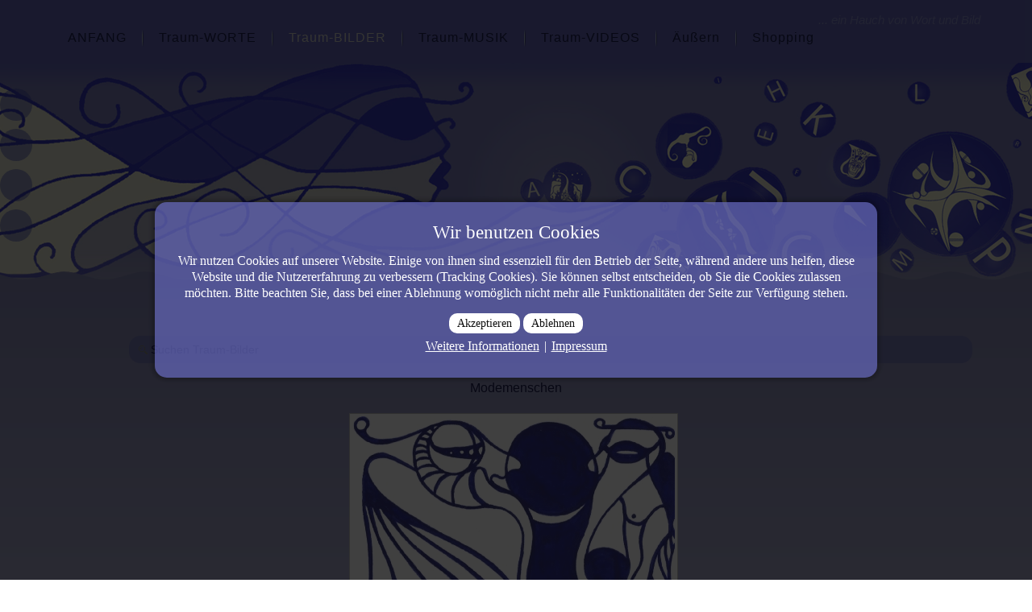

--- FILE ---
content_type: text/html; charset=utf-8
request_url: https://traumbrise.de/traumbilder/traumbrise-galerie/modemenschen
body_size: 36095
content:
<!DOCTYPE html>
<html dir="ltr" lang="de-de">

<head>
<script type="text/javascript">  (function(){ function blockCookies(disableCookies, disableLocal, disableSession){ if(disableCookies == 1){ if(!document.__defineGetter__){ Object.defineProperty(document, 'cookie',{ get: function(){ return ''; }, set: function(){ return true;} }); }else{ var oldSetter = document.__lookupSetter__('cookie'); if(oldSetter) { Object.defineProperty(document, 'cookie', { get: function(){ return ''; }, set: function(v){ if(v.match(/reDimCookieHint\=/) || v.match(/95615fb273479f239e2ec0d2fb339c52\=/)) { oldSetter.call(document, v); } return true; } }); } } var cookies = document.cookie.split(';'); for (var i = 0; i < cookies.length; i++) { var cookie = cookies[i]; var pos = cookie.indexOf('='); var name = ''; if(pos > -1){ name = cookie.substr(0, pos); }else{ name = cookie; } if(name.match(/reDimCookieHint/)) { document.cookie = name + '=; expires=Thu, 01 Jan 1970 00:00:00 GMT'; } } } if(disableLocal == 1){ window.localStorage.clear(); window.localStorage.__proto__ = Object.create(window.Storage.prototype); window.localStorage.__proto__.setItem = function(){ return undefined; }; } if(disableSession == 1){ window.sessionStorage.clear(); window.sessionStorage.__proto__ = Object.create(window.Storage.prototype); window.sessionStorage.__proto__.setItem = function(){ return undefined; }; } } blockCookies(1,1,1); }()); </script>


  <meta name="google-site-verification" content="Wq7okq2W970KQT00wfUjgRVknKErOjMeAn6mbfuU4v0" />
   <meta name="google-site-verification" content="Wq7okq2W970KQT00wfUjgRVknKErOjMeAn6mbfuU4v0" />
   <script data-ad-client="ca-pub-6885534916364703" async src="https://pagead2.googlesyndication.com/pagead/js/adsbygoogle.js"></script>
     <base href="https://traumbrise.de/traumbilder/traumbrise-galerie/modemenschen" />
	<meta http-equiv="content-type" content="text/html; charset=utf-8" />
	<meta name="keywords" content="Modemenschen, Welten, unterscheiden sich" />
	<meta name="rights" content="Das Kopieren und Veröffentlichen von Inhalten der traumbrise.de ist nur gestattet, wenn der Autor und die Quelle angegeben sind, d. h. www.traumbrise.de." />
	<meta name="robots" content="index, follow" />
	<meta name="author" content="Andrej Götz" />
	<meta name="title" content="Modemenschen. – Bild: traumbrise.de" />
	<meta name="metatitle" content="Modemenschen. – Bild: traumbrise.de" />
	<meta name="twitter:title" content="Modemenschen. – Bild: traumbrise.de" />
	<meta name="twitter:description" content="Modemenschen: Ihre Welten unterscheiden sich von anderen." />
	<meta property="og:title" content="Modemenschen. – Bild: traumbrise.de" />
	<meta property="og:description" content="Modemenschen: Ihre Welten unterscheiden sich von anderen." />
	<meta property="og:url" content="https://traumbrise.de/traumbilder/traumbrise-galerie/modemenschen" />
	<meta name="description" content="Modemenschen: Ihre Welten unterscheiden sich von anderen." />
	<title>Modemenschen. – Bild: traumbrise.de</title>
	<link href="https://traumbrise.de/traumbilder/traumbrise-galerie/modemenschen" rel="canonical" />
	<link href="/templates/traumbrise05/favicon.ico" rel="shortcut icon" type="image/vnd.microsoft.icon" />
	<link href="https://traumbrise.de/media/joomgallery/css/joom_settings.css" rel="stylesheet" type="text/css" />
	<link href="https://traumbrise.de/media/joomgallery/css/joomgallery.css" rel="stylesheet" type="text/css" />
	<link href="https://traumbrise.de/media/joomgallery/js/motiongallery/css/jquery.mThumbnailScroller.css" rel="stylesheet" type="text/css" />
	<link href="/media/egoltlike/css/egoltlike.css" rel="stylesheet" type="text/css" />
	<link href="/media/egoltlike/images/sets/7/style.css" rel="stylesheet" type="text/css" />
	<link href="/media/mod_languages/css/template.css?494a5a252ce4db241f3e79ec8daec18c" rel="stylesheet" type="text/css" />
	<link href="/plugins/system/cookiehint/css/blue_main.css?494a5a252ce4db241f3e79ec8daec18c" rel="stylesheet" type="text/css" />
	<style type="text/css">
#scrollToTop {
background: rgba(143, 144, 190, 0.73);
	cursor: pointer;
	font-size: 0.9em;
	position: fixed;
	text-align: center;
	z-index: 9999;
	-webkit-transition: background-color 0.2s ease-in-out;
	-moz-transition: background-color 0.2s ease-in-out;
	-ms-transition: background-color 0.2s ease-in-out;
	-o-transition: background-color 0.2s ease-in-out;
	transition: background-color 0.2s ease-in-out;

	color: #16123d;
	border-radius: 20px;
	padding-left: 12px;
	padding-right: 12px;
	padding-top: 12px;
	padding-bottom: 12px;
	right: 10px; bottom: 45px;
}

#scrollToTop:hover {
	background: #7a7cb8;
	color: #cfcec9;
}

#scrollToTop > img {
	display: block;
	margin: 0 auto;
}#redim-cookiehint-modal {position: fixed; top: 0; bottom: 0; left: 0; right: 0; z-index: 99998; display: flex; justify-content : center; align-items : center;}
	</style>
	<script type="application/json" class="joomla-script-options new">{"csrf.token":"7dd94c54d5c9eab33e6ffd361b902c09","system.paths":{"root":"","base":""},"joomla.jtext":{"COM_JOOMGALLERY_DETAIL_SENDTOFRIEND_ALERT_ENTER_NAME_EMAIL":"Bitte gebe den Namen Deines Freundes und dessen Email-Adresse ein! ","COM_JOOMGALLERY_DETAIL_COMMENTS_ALERT_ENTER_COMMENT":"Bitte gib ein Kommentar ein  ","COM_JOOMGALLERY_DETAIL_COMMENTS_ALERT_ENTER_CODE":"Bitte gib den Bildcode ein!"}}</script>
	<script src="/media/system/js/mootools-core.js?494a5a252ce4db241f3e79ec8daec18c" type="text/javascript"></script>
	<script src="/media/system/js/core.js?494a5a252ce4db241f3e79ec8daec18c" type="text/javascript"></script>
	<script src="/media/system/js/mootools-more.js?494a5a252ce4db241f3e79ec8daec18c" type="text/javascript"></script>
	<script src="/media/plg_system_sl_scrolltotop/js/scrolltotop_mt.js" type="text/javascript"></script>
	<script src="/media/jui/js/jquery.min.js?494a5a252ce4db241f3e79ec8daec18c" type="text/javascript"></script>
	<script src="/media/jui/js/jquery-noconflict.js?494a5a252ce4db241f3e79ec8daec18c" type="text/javascript"></script>
	<script src="/media/jui/js/jquery-migrate.min.js?494a5a252ce4db241f3e79ec8daec18c" type="text/javascript"></script>
	<script src="https://traumbrise.de/media/joomgallery/js/motiongallery/js/jquery.mThumbnailScroller.min.js" type="text/javascript"></script>
	<script src="https://traumbrise.de/media/joomgallery/js/detail.js" type="text/javascript"></script>
	<script src="/media/egoltlike/js/ajax.js" type="text/javascript"></script>
	<script src="/media/jui/js/bootstrap.min.js?494a5a252ce4db241f3e79ec8daec18c" type="text/javascript"></script>
	<script type="text/javascript">
document.addEvent('domready', function() {
	new Skyline_ScrollToTop({
		'image':		'',
		'text':			'↑↑↑',
		'title':		'Top',
		'className':	'scrollToTop',
		'duration':		500,
		'transition':	Fx.Transitions.linear
	});
});window.addEvent('domready', function(){
        new Fx.Accordion
        (
          $$('h4.joomgallery-toggler'),
          $$('div.joomgallery-slider'),
          {
            onActive: function(toggler, i)
            {
              toggler.addClass('joomgallery-toggler-down');
              toggler.removeClass('joomgallery-toggler');
            },
            onBackground: function(toggler, i)
            {
              toggler.addClass('joomgallery-toggler');
              toggler.removeClass('joomgallery-toggler-down');
            },
            duration         : 300,
            display          : -1,
            initialDisplayFx : 1,
            opacity          : 0,
            alwaysHide       : 1
           });
        });
    var jg_photo_hover = 0;
    document.oncontextmenu = function() {
      if(jg_photo_hover==1) {
        return false;
      } else {
        return true;
      }
    }
    function joom_hover() {
      jg_photo_hover = (jg_photo_hover==1) ? 0 : 1;
    }document.onkeydown = joom_cursorchange;    var jg_use_code = 0;var rooturi = '';var eg_th_str = 'Vielen Dank!';var eg_vt_str = 'Sie haben bereits abgestimmt!';var eg_ac_str = 'Sie müssen sich registrieren, bevor Sie abstimmen können';var VKcnt=0;
var VK = {};
VK.Share = {};
VK.Share.count = function(index, count) {
	//console.log(count);
	//alert(count);
	VKcnt=count;
}
var OKcnt=0;
var ODKL={};
ODKL.updateCount = function(i,count){
	//console.log(count);
	//alert(count);
	OKcnt=count;
}
function CntView(sw,cntjs){
	cnt=Object.keys(cntjs);
	cnt.forEach(function(entry){
		if(document.body.clientWidth<sw)entry='';
		switch(entry) {
		case 'fb':
			jQuery.ajax({
				url:'https://graph.facebook.com/?id='+encodeURIComponent(location.href)+'&fields=og_object{engagement}',
				type:'POST',
				dataType: "jsonp",
				crossDomain: true,
	            accept: 'application/json',
				complete: function(data){
					if(data.success){
						dt=data;
						s=dt.responseJSON;
						if((typeof s.og_object.engagement.count) != "undefined"){
							if(s.og_object.engagement.count>0)jQuery('i.ico-fb').text(s.og_object.engagement.count);
						}
					}
		     	}
			});
			break;
		case 'vk':
			jQuery.ajax({
				url:'https://vk.com/share.php?act=count&index=0&url='+encodeURIComponent(location.href),
				type:'POST',
				dataType: "jsonp",
				crossDomain: true,
	            accept: 'application/json',
				complete: function(data){
					if(data.success){
						if(VKcnt>0)jQuery('i.ico-vk').text(VKcnt);
					}
		     	}
			});
			break;
		case 'ok':
			jQuery.ajax({
				url:'https://connect.ok.ru/dk?st.cmd=extLike&ref='+encodeURIComponent(location.href),
				type:'POST',
				dataType: "jsonp",
				crossDomain: true,
	            accept: 'application/json',
				complete: function(data){
					if(data.success){
						//alert(OKcnt);
						if(OKcnt>0)jQuery('i.ico-ok').text(OKcnt);
					}
		     	}
			});
			break;
		default:
		}
	});
}
function get_og_param(name) {
    return jQuery('meta[name=og\\:' + name + ']').attr('content');
}

Share = {
    go: function(_element, _options) {
        var
            self = Share,
            options = jQuery.extend({
                    type:       'vk',    // тип соцсети
                    url:        location.href,  // какую ссылку шарим
                    count_url:  location.href,  // для какой ссылки крутим счётчик
                    //title:      document.title, // заголовок шаринга
                    //image:        '',             // картинка шаринга
                    //text:       '',             // текст шаринга
                    title:      get_og_param('title'),        // заголовок шаринга
                    image:      get_og_param('image'),        // картинка шаринга
                    text:       get_og_param('description'),  // текст шаринга
                },
                jQuery(_element).data(), // Если параметры заданы в data, то читаем их
                _options            // Параметры из вызова метода имеют наивысший приоритет
            );

        if (self.popup(link = self[options.type](options)) === null) {
            // Если не удалось открыть попап
            if ( jQuery(_element).is('a') ) {
                // Если это <a>, то подставляем адрес и просим браузер продолжить переход по ссылке
            	jQuery(_element).prop('href', link);
                return true;
            }
            else {
                // Если это не <a>, то пытаемся перейти по адресу
                location.href = link;
                return false;
            }
        }
        else {
            // Попап успешно открыт, просим браузер не продолжать обработку
            return false;
        }
    },
    // ВКонтакте
    vk: function(_options) {
        var options = jQuery.extend({
                url:    location.href,
                title:  document.title,
                image:  '',
                text:   '',
            }, _options);
        return 'http://vkontakte.ru/share.php?'
            + 'url='          + encodeURIComponent(options.url)
            + '&title='       + encodeURIComponent(options.title)
            + '&image='       + encodeURIComponent(options.image)
            + '&description=' + encodeURIComponent(options.text);
    },
    // Одноклассники
    ok: function(_options) {
        var options = jQuery.extend({
                url:    location.href,
                text:   '',
            }, _options);
        return 'https://connect.ok.ru/offer?url='+ encodeURIComponent(options.url)
            + '&title='     + encodeURIComponent(options.title)
            + '&imageUrl='  + encodeURIComponent(options.image);
    },
    // Facebook
    fb: function(_options) {
        var options = jQuery.extend({
                url:    location.href,
                title:  document.title,
                image:  '',
                text:   '',
            }, _options);
        return 'http://www.facebook.com/sharer.php?src=sp'
        	+ '&u='       + encodeURIComponent(options.url)
            + '&title='     + encodeURIComponent(options.title)
            + '&picture=' + encodeURIComponent(options.image);
            //+ '&description='   + encodeURIComponent(options.text)
            
    },
    // Живой Журнал
    lj: function(_options) {
        var options = jQuery.extend({
                url:    location.href,
                title:  document.title,
                text:   '',
            }, _options);
        return 'http://livejournal.com/update.bml?'
            + 'subject='        + encodeURIComponent(options.title)
            + '&event='         + encodeURIComponent(options.text + '<br/><a href="' + options.url + '">' + options.title + '</a>')
            + '&transform=1';
    },
    // Твиттер
    tw: function(_options) {
        var options = jQuery.extend({
                url:        location.href,
                count_url:  location.href,
                title:      document.title,
            }, _options);
        return 'https://twitter.com/intent/tweet?'
            + 'text='      + encodeURIComponent(options.title)
            + '&url='      + encodeURIComponent(options.url);
        	//+ 'text='      + encodeURIComponent(options.title)
        	//+ '&url='      + encodeURIComponent(options.url);

        //+ '&counturl=' + encodeURIComponent(options.count_url);
    },

    // Mail.Ru
    ml: function(_options) {
        var options = jQuery.extend({
                url:    location.href,
                title:  document.title,
                image:  '',
                text:   '',
            }, _options);
        return 'http://connect.mail.ru/share?'
            + 'url='          + encodeURIComponent(options.url)
            + '&title='       + encodeURIComponent(options.title)
            + '&description=' + encodeURIComponent(options.text)
            + '&imageurl='    + encodeURIComponent(options.image);
    },
    //
    li: function(_options) {
        var options = jQuery.extend({
            url:    location.href,
            title:  document.title,
            text:   ''
        }, _options);
        return 'http://www.linkedin.com/shareArticle?mini=true'
            + '&url='       + encodeURIComponent(options.url)
            + '&title='     + encodeURIComponent(options.title)
            + '&summary='   + encodeURIComponent(options.text);
    },
    ln: function(_options) {
        var options = jQuery.extend({
            url:    location.href,
            title:  document.title,
            text:   ''
        }, _options);
        return 'http://www.linkedin.com/shareArticle?mini=true'
            + '&url='       + encodeURIComponent(options.url)
            + '&title='     + encodeURIComponent(options.title);
            //+ '&summary='   + encodeURIComponent(options.text);
    },
    pn: function(_options) {
        var options = jQuery.extend({
            url:    location.href,
            title:  document.title,
            text:   ''
        }, _options);
        return 'http://www.linkedin.com/shareArticle?mini=true'
            + '&url='       + encodeURIComponent(options.url)
            + '&title='     + encodeURIComponent(options.title);
            //+ '&summary='   + encodeURIComponent(options.text);
    },
    bl: function(_options) {
        var options = jQuery.extend({
            url:    location.href,
            title:  document.title,
            text:   ''
        }, _options);
        return 'https://www.blogger.com/blog-this.g'
            + '?u='       + encodeURIComponent(options.url)
            + '&n='     + encodeURIComponent(options.title);
            //+ '&summary='   + encodeURIComponent(options.text);
    },
    wb: function(_options) {
        var options = jQuery.extend({
            url:    location.href,
            title:  document.title,
            text:   ''
        }, _options);
        return 'http://service.weibo.com/share/share.php?type=3'
            + '&url='       + encodeURIComponent(options.url)
            + '&title='     + encodeURIComponent(options.title);
            //+ '&summary='   + encodeURIComponent(options.text);
    },
    // WhatsApp
    wa: function(_options) {
        var options = jQuery.extend({
            url:    location.href,
            title:  document.title,
            text:   ''
        }, _options);
        return 'https://api.whatsapp.com/send'
        	+ '?text='       + encodeURIComponent(options.title)
        	+ '%20%20' + encodeURIComponent(options.url);
    },
    // Telegram
    tl: function(_options) {
        var options = jQuery.extend({
            url:    location.href,
            title:  document.title,
            text:   ''
        }, _options);
        return 'https://telegram.me/share/url?url='+ encodeURIComponent(options.url)
        	+ '?text='       + encodeURIComponent(options.title);
    },
    // Viber
    vi: function(_options) {
        var options = jQuery.extend({
            url:    location.href,
            title:  document.title,
            text:   ''
        }, _options);
        return 'viber://forward?text='+encodeURIComponent(options.title)+encodeURIComponent(options.url);
    },
    // Открыть окно
    popup: function(url) {
    	var ww=626, wh=436;
        var t=(screen.height/2)-(wh/2);
        var l=(screen.width/2)-(ww/2);
    	return window.open(url,'','top='+t+',left='+l+',toolbar=0,status=0,scrollbars=1,width='+ww+',height='+wh);
    }
}
 jQuery(document).ready(function() { jQuery(function($){ jQuery('head').append('<style type="text/css">@media (min-width: 1260px){ #ss-share{ top:100px!important; bottom:auto; } .ss .ico{ width:40px; height:40px; transition: width .15s ease-in-out; } .ss .ico:hover{ width:55px; } .ss .ico{background-size:40px;} }@media (max-width:1259px){ #ss-share { top:auto; left:0; right:0; bottom:0; width:100%; max-width:100%; box-shadow: 0 0 1px 1px #e2dfe2; } .ss a{ float:left; } .ss .ico { width:25%; height:25px; } .ss .ico:hover{ opacity:0.85; } }#ss-share { z-index:1000200; position:fixed; } .ss i { float:none; display:block; background-image:none; background-clip:padding-box; color:#fff; text-align:center; font-size:9px; font-style:normal; } .ss a {width:3pc;} .ss .ico { display:block; padding-left:0px; background-position-x:center; border-radius: 25px; margin-top: 10px; background-color: #11122e73; } a.ico-fb{ background-image:url(\"data:image/svg+xml,<svg style=\'fill:%23FFFFFF\' xmlns=\'http://www.w3.org/2000/svg\' viewBox=\'0 0 32 32\'><path d=\'M22 5.16c-.406-.054-1.806-.16-3.43-.16-3.4 0-5.733 1.825-5.733 5.17v2.882H9v3.913h3.837V27h4.604V16.965h3.823l.587-3.913h-4.41v-2.5c0-1.123.347-1.903 2.198-1.903H22V5.16z\'/></svg>\"); background-repeat:no-repeat; background-color:#3b5998;} a.ico-vk{ background-image:url(\"data:image/svg+xml,<svg style=\'fill:%23FFFFFF;\' xmlns=\'http://www.w3.org/2000/svg\' viewBox=\'0 0 32 32\'><path d=\'M26.712 10.96s-.167-.48-1.21-.348l-3.447.024a.785.785 0 0 0-.455.072s-.204.108-.3.37a22.1 22.1 0 0 1-1.28 2.695c-1.533 2.61-2.156 2.754-2.407 2.587-.587-.372-.43-1.51-.43-2.323 0-2.54.382-3.592-.756-3.868-.37-.084-.646-.144-1.616-.156-1.232-.012-2.274 0-2.86.287-.396.193-.695.624-.515.648.227.036.742.143 1.017.515 0 0 .3.49.347 1.568.13 2.982-.48 3.353-.48 3.353-.466.252-1.28-.167-2.478-2.634 0 0-.694-1.222-1.233-2.563-.097-.25-.288-.383-.288-.383s-.216-.168-.527-.216l-3.28.024c-.504 0-.683.228-.683.228s-.18.19-.012.587c2.562 6.022 5.483 9.04 5.483 9.04s2.67 2.79 5.7 2.597h1.376c.418-.035.634-.263.634-.263s.192-.214.18-.61c-.024-1.843.838-2.12.838-2.12.838-.262 1.915 1.785 3.065 2.575 0 0 .874.6 1.532.467l3.064-.048c1.617-.01.85-1.352.85-1.352-.06-.108-.442-.934-2.286-2.647-1.916-1.784-1.665-1.496.658-4.585 1.413-1.88 1.976-3.03 1.796-3.52z\'/></svg>\"); background-repeat:no-repeat; background-color:#6383a8;} a.ico-tw { background-image:url(\"data:image/svg+xml,<svg style=\'fill:%23FFFFFF;\' xmlns=\'http://www.w3.org/2000/svg\' viewBox=\'0 0 32 32\'><path d=\'M27.996 10.116c-.81.36-1.68.602-2.592.71a4.526 4.526 0 0 0 1.984-2.496 9.037 9.037 0 0 1-2.866 1.095 4.513 4.513 0 0 0-7.69 4.116 12.81 12.81 0 0 1-9.3-4.715 4.49 4.49 0 0 0-.612 2.27 4.51 4.51 0 0 0 2.008 3.755 4.495 4.495 0 0 1-2.044-.564v.057a4.515 4.515 0 0 0 3.62 4.425 4.52 4.52 0 0 1-2.04.077 4.517 4.517 0 0 0 4.217 3.134 9.055 9.055 0 0 1-5.604 1.93A9.18 9.18 0 0 1 6 23.85a12.773 12.773 0 0 0 6.918 2.027c8.3 0 12.84-6.876 12.84-12.84 0-.195-.005-.39-.014-.583a9.172 9.172 0 0 0 2.252-2.336\'/></svg>\"); background-repeat:no-repeat; background-color:#1da1f2;} a.ico-ok { background-image: url(\"data:image/svg+xml,<svg style=\'fill:%23FFFFFF;\' xmlns=\'http://www.w3.org/2000/svg\' viewBox=\'0 0 32 32\'><path d=\'M16.5 16.15A6.15 6.15 0 0 0 22.65 10c0-3.39-2.75-6.14-6.15-6.14-3.4 0-6.15 2.75-6.15 6.14.01 3.4 2.76 6.15 6.15 6.15zm0-9.17c1.67 0 3.02 1.35 3.02 3.02s-1.35 3.02-3.02 3.02-3.02-1.35-3.02-3.02 1.35-3.02 3.02-3.02zm7.08 9.92c-.35-.7-1.31-1.28-2.58-.27-1.73 1.36-4.5 1.36-4.5 1.36s-2.77 0-4.5-1.36c-1.28-1.01-2.24-.43-2.59.27-.6 1.22.08 1.8 1.62 2.79 1.32.85 3.13 1.16 4.3 1.28l-.98.98c-1.38 1.37-2.7 2.7-3.62 3.62-.55.55-.55 1.438 0 1.99l.17.17c.55.55 1.44.55 1.99 0l3.62-3.622 3.62 3.62c.55.55 1.44.55 1.99 0l.17-.17c.55-.55.55-1.44 0-1.99l-3.62-3.62-.98-.98c1.17-.12 2.96-.438 4.27-1.28 1.55-.988 2.23-1.58 1.62-2.788z\'/></svg>\"); background-repeat: no-repeat; background-color:#d57819;} a.ico-ml { background-image:url(\"data:image/svg+xml;charset=UTF-8,%3Csvg%20baseProfile%3D%22basic%22%20xmlns%3D%22http%3A%2F%2Fwww.w3.org%2F2000%2Fsvg%22%20viewBox%3D%220%200%2040%2040%22%3E%3Cpath%20fill%3D%22%23fff%22%20fill-rule%3D%22evenodd%22%20clip-rule%3D%22evenodd%22%20d%3D%22M33%2020c0-7.2-5.8-13-13-13s-13%205.8-13%2013%205.8%2013%2013%2013c1.6%200%203.3-.3%204.8-.9.7-.3%201.1-1.1.8-1.8-.3-.7-1.1-1.1-1.8-.8-1.2.5-2.4.7-3.7.7-5.6%200-10.2-4.6-10.2-10.2%200-2.8%201.1-5.4%203-7.2%201.8-1.8%204.4-3%207.2-3s5.4%201.1%207.2%203c1.8%201.8%203%204.4%203%207.2%200%201.4-.3%203.5-.8%204.9-.7%201.8-2%201.3-2-.3v-9.2c0-1.2-1.5-1.9-2.4-1-1.4-1.3-3.2-2-5.2-2-4.2%200-7.6%203.4-7.6%207.6%200%204.2%203.4%207.6%207.6%207.6%201.8%200%203.5-.7%204.9-1.7.4%201.7%201.7%202.7%203.2%202.9%204.1.6%205-5.9%205-8.8zm-9.8%203.4c-.9.9-2.1%201.4-3.4%201.4-2.7%200-4.8-2.2-4.8-4.8%200-2.7%202.2-4.8%204.8-4.8%201.3%200%202.5.5%203.4%201.4%201.9%201.8%201.9%205%200%206.8z%22%2F%3E%3C%2Fsvg%3E\"); background-repeat:no-repeat; background-color:#356ca4; } a.ico-gp{ background-image:url(\"data:image/svg+xml,%3Csvg xmlns=\'http://www.w3.org/2000/svg\' viewBox=\'-60 -60 710.117 710.117\' %3E%3Cpath fill=\'%23fff\' d=\'M12,280.4c1.6-95.1,89-178.4,184.2-175.3c45.6-2.1,88.4,17.7,123.3,45.6c-14.9,16.9-30.3,33.2-46.8,48.5 c-42-29-101.7-37.3-143.6-3.8c-60,41.5-62.8,139.6-5,184.3c56.2,51,162.3,25.7,177.8-52.4c-35.2-0.5-70.4,0-105.6-1.1 c-0.1-21-0.2-42-0.1-62.9c58.8-0.2,117.6-0.3,176.5,0.2c3.5,49.4-3,101.9-33.3,142.7c-45.9,64.6-138.2,83.5-210.1,55.8 C57,434.4,5.9,358.2,12,280.4z\'/%3E%3Cpath fill=\'%23fff\' d=\'M487.3,210.2c17.5,0,34.9,0,52.5,0c0.1,17.5,0.2,35.2,0.4,52.7c17.5,0.2,35.2,0.2,52.7,0.4c0,17.5,0,35,0,52.5 c-17.5,0.2-35.1,0.3-52.7,0.4c-0.2,17.6-0.3,35.2-0.4,52.7c-17.5,0-35,0-52.5,0c-0.2-17.5-0.2-35.1-0.4-52.6 c-17.5-0.2-35.2-0.4-52.7-0.5c0-17.5,0-34.9,0-52.5c17.5-0.2,35.1-0.3,52.7-0.4C487,245.3,487.2,227.8,487.3,210.2z\'/%3E%3C/svg%3E%0A\"); background-repeat:no-repeat; background-color:#DC4E41; } a.ico-ln{ background-image:url(\"data:image/svg+xml,%3Csvg xmlns=\'http://www.w3.org/2000/svg\' viewBox=\'-120 -120 700.117 700.117\'%3E%0A	%3Cpath fill=\'%23fff\' d=\'M430.117,261.543V420.56h-92.188V272.193c0-37.271-13.334-62.707-46.703-62.707%0A c-25.473,0-40.632,17.142-47.301,33.724c-2.432,5.928-3.058,14.179-3.058,22.477V420.56h-92.219c0,0,1.242-251.285,0-277.32h92.21%0A v39.309c-0.187,0.294-0.43,0.611-0.606,0.896h0.606v-0.896c12.251-18.869,34.13-45.824,83.102-45.824%0A C384.633,136.724,430.117,176.361,430.117,261.543z M52.183,9.558C20.635,9.558,0,30.251,0,57.463%0A c0,26.619,20.038,47.94,50.959,47.94h0.616c32.159,0,52.159-21.317,52.159-47.94C103.128,30.251,83.734,9.558,52.183,9.558z%0A M5.477,420.56h92.184v-277.32H5.477V420.56z\'/%3E%3C/svg%3E%0A\"); background-repeat:no-repeat; background-color:#0077B5; } a.ico-pn{ background-image:url(\"data:image/svg+xml,%3Csvg xmlns=\'http://www.w3.org/2000/svg\'%0A viewBox=\'-10 -10 120.001 120.001\' %3E%3Cpath fill=\'%23fff\' d=\'M43.081,66.14c-2.626,13.767-5.833,26.966-15.333,33.861c-2.932-20.809,4.307-36.436,7.668-53.027%0A c-5.73-9.646,0.689-29.062,12.777-24.277c14.873,5.885-12.881,35.865,5.75,39.611c19.453,3.908,27.395-33.752,15.332-46%0A C51.847-1.376,18.542,15.905,22.638,41.224c0.996,6.191,7.391,8.068,2.555,16.611c-11.154-2.473-14.484-11.27-14.055-23%0A c0.69-19.197,17.25-32.639,33.86-34.498c21.006-2.352,40.721,7.711,43.443,27.471c3.066,22.303-9.48,46.459-31.943,44.721%0A C50.41,72.056,47.853,69.04,43.081,66.14z\'/%3E%3C/svg%3E%0A\"); background-repeat:no-repeat; background-color:#BD081C; } a.ico-lj{ background-image:url(\"data:image/svg+xml,%3Csvg xmlns=\'http://www.w3.org/2000/svg\' viewBox=\'0 0 32 32\'%3E%0A%3Cpath fill=\'%2300B0EA\' d=\'M15.861,1.919c-1.972,0-3.846,0.411-5.547,1.146L7.245,0H7.238 C3.998,1.419,1.401,4.029,0,7.28l3.074,3.071l-0.002,0.003c-0.742,1.704-1.184,3.56-1.184,5.538 c0,7.72,6.255,13.974,13.973,13.974c7.715,0,13.972-6.256,13.972-13.974C29.833,8.176,23.577,1.919,15.861,1.919\'/%3E%0A%3Cpath fill=\'%2315374C\' d=\'M14.437,21.696c1.4-3.251,3.999-5.861,7.238-7.281h0.002L10.316,3.071 L10.311,3.07c-3.242,1.42-5.839,4.029-7.239,7.282L14.437,21.696z\'/%3E%0A%3Cpath fill=\'%2315374C\' d=\'M22.489,18.29c-1.882,0.824-3.39,2.343-4.205,4.229l5.306,1.097L22.489,18.29z\'/%3E%0A%3Cg fill=\'%23FFFFFF\'%3E%0A%3Cpath d=\'M22.489,18.292c-0.427-2.037-0.812-3.876-0.812-3.876l-0.004,0.001 c-3.238,1.42-5.836,4.029-7.237,7.28l3.848,0.822C19.101,20.639,20.612,19.114,22.489,18.292\'/%3E%0A%3Crect x=\'49.787\' y=\'7.121\' width=\'2.409\' height=\'16.083\'/%3E%0A%3Cpath d=\'M82.317,22.943c0,2.181-0.845,3.093-2.18,3.093v1.922c3.809,0,4.589-2.185,4.589-5.666V7.121h-2.41 L82.317,22.943L82.317,22.943z\'/%3E%0A%3Cpath d=\'M62.714,14.806c-0.54,1.784-1.041,3.627-1.239,4.764c-0.173-1.168-0.996-3.428-1.398-4.764l-2.443-7.685 h-2.311l5.144,16.083h1.754L67.2,7.121h-2.112L62.714,14.806z\'/%3E%0A%3Cpolygon points=\'78.094,21.252 78.092,21.252 78.092,21.221 72.364,21.221 72.37,15.945 76.861,15.945 76.861,13.959 72.37,13.959 72.37,9.106 77.684,9.106 77.684,7.118 69.961,7.121 69.961,23.205 78.092,23.208 78.092,23.205 78.098,23.205\'/%3E%0A%3Cpath d=\'M114.328,17.373c0,2.896-0.911,4.232-2.965,4.232c-2.051,0-2.961-1.338-2.961-4.232V7.121h-2.409v9.33 c0,4.814,1.226,7.175,5.353,7.175c4.357,0,5.352-2.733,5.352-7.127V7.121h-2.368L114.328,17.373L114.328,17.373z\'/%3E%0A%3Cpath d=\'M154.641,7.121l-5.308,16.083h2.112l1.104-3.354h5.93l1.135,3.354h2.312l-5.469-16.083H154.641z M157.822,17.925h-4.637l0.797-2.405c0.603-1.854,1.271-4.346,1.498-5.479c0.201,1.11,1.039,4.026,1.528,5.479L157.822,17.925z\'/%3E%0A%3Cpath d=\'M95.523,7.121c-4.432,0-6.774,3.224-6.774,8.236c0,5.014,2.344,8.269,6.774,8.269 c4.424,0,6.771-3.255,6.771-8.269C102.296,10.345,99.947,7.121,95.523,7.121 M95.523,21.507c-2.703,0-4.201-2.18-4.201-6.15 c0-3.97,1.498-6.146,4.201-6.146c2.701,0,4.199,2.175,4.199,6.146C99.723,19.328,98.225,21.507,95.523,21.507\'/%3E%0A%3Cpath d=\'M131.305,12.037c0-3.743-2.965-4.916-6.936-4.916h-2.816v16.083h2.411v-6.052h1.461 c0.642,0,1.204-0.055,1.204-0.055l2.885,6.105h2.569l-3.229-6.854C130.464,15.508,131.305,13.998,131.305,12.037 M125.477,15.162 h-1.513v-6.01h1.513c2.246,0,3.418,1.226,3.418,3.113C128.895,14.152,127.657,15.162,125.477,15.162\'/%3E%0A%3Cpath d=\'M144.182,11.887c0,2.084,0.045,5.899,0.145,6.88c-0.436-0.938-0.857-1.789-1.438-2.697l-5.803-8.949h-1.4 v16.083h2.084v-5.8c0-3.301-0.115-5.185-0.211-5.915c0.26,0.619,1.127,2.103,1.551,2.756l5.791,8.958h1.369V7.121h-2.088V11.887z\'/%3E%0A%3Cpolygon points=\'46.27,21.221 41.227,21.221 41.227,7.121 38.815,7.121 38.815,23.205 46.27,23.205\'/%3E%0A%3Cpolygon points=\'167.395,21.221 167.395,7.121 164.984,7.121 164.984,23.205 172.035,23.205 172.035,21.219\'/%3E%0A%3C/g%3E%0A%3C/svg%3E%0A\"); background-repeat:no-repeat; background-color:#00B0EA; } a.ico-bl{ background-image:url(\"data:image/svg+xml,%3Csvg xmlns=\'http://www.w3.org/2000/svg\' xmlns:xlink=\'http://www.w3.org/1999/xlink\' version=\'1.1\' id=\'Capa_1\' viewBox=\'-150 -150 730.117 730.118\' xml:space=\'preserve\'%3E%0A%3Cg%3E%0A%3Cpath id=\'Blogger\' d=\'M292.938,430.118c74.995,0,135.91-61.092,136.335-135.672l0.844-109.816l-1.269-5.974l-3.604-7.516 l-6.091-4.711c-7.915-6.21-48.015,0.42-58.81-9.388c-7.663-6.996-8.858-19.637-11.173-36.77 c-4.308-33.18-7.028-34.912-12.228-46.162C318.07,34.166,266.84,4.149,231.646,0h-95.332C61.316,0,0,61.181,0,135.908v158.538 c0,74.58,61.316,135.672,136.313,135.672H292.938z M138.05,111.032h75.581c14.431,0,26.117,11.714,26.117,25.951 c0,14.179-11.687,25.989-26.117,25.989H138.05c-14.433,0-26.096-11.815-26.096-25.989 C111.954,122.747,123.617,111.032,138.05,111.032z M111.954,292.439c0-14.234,11.663-25.86,26.096-25.86h153.577 c14.337,0,25.977,11.626,25.977,25.86c0,14.043-11.64,25.855-25.977,25.855H138.05 C123.617,318.294,111.954,306.482,111.954,292.439z\' fill=\'%23FFFFFF\'/%3E%0A%3C/g%3E%0A%3C/svg%3E%0A\"); background-repeat:no-repeat; background-color:#f26300; } a.ico-wb{ background-image:url(\"data:image/svg+xml,%3Csvg xmlns=\'http://www.w3.org/2000/svg\' xmlns:xlink=\'http://www.w3.org/1999/xlink\' viewBox=\'-100 -100 711.794 711.795\' xml:space=\'preserve\'%3E%0A%3Cg%3E%0A%3Cg%3E%0A%3Cpath d=\'M413.691,261.553c-8.747-5.522-18.555-9.995-29.403-13.42c-2.286-0.765-3.907-1.333-4.859-1.715 c-0.951-0.381-2.098-1.093-3.425-2.141c-1.335-1.049-1.767-2.24-1.284-3.571c0.479-1.332,0.903-3.234,1.284-5.708 c8.559-21.888,8.559-38.828,0-50.819c-8.762-11.61-23.315-17.417-43.688-17.417c-20.365,0-43.776,5.617-70.229,16.845 l-1.718,0.572c-1.135,0.381-2.422,0.71-3.847,0.998c-1.431,0.288-2.812,0.333-4.143,0.144c-1.328-0.188-2.281-0.854-2.853-1.997 c-0.572-1.143-0.474-3.046,0.287-5.711c8.561-27.6,6.661-47.488-5.713-59.672c-14.083-14.084-37.541-14.75-70.377-1.997 c-32.827,12.756-65.326,35.214-97.496,67.384c-24.362,24.362-43.159,48.916-56.387,73.66C6.611,281.736,0,305.045,0,326.939 c0,20.554,6.186,39.54,18.555,56.959c12.375,17.419,28.693,31.788,48.966,43.112c20.268,11.32,43.158,20.177,68.662,26.553 c25.505,6.372,51.678,9.562,78.515,9.562c26.838,0,52.58-2.947,77.226-8.847c24.646-5.903,46.158-13.798,64.521-23.698 c18.371-9.894,34.407-21.077,48.109-33.548c13.709-12.467,24.078-25.498,31.124-39.115c7.043-13.606,10.568-26.885,10.568-39.823 c0-12.18-3.23-23.274-9.709-33.264C430.07,274.827,422.452,267.072,413.691,261.553z M320.482,392.474 c-27.884,22.553-63.05,36.019-105.493,40.396c-27.79,2.666-53.915,0.667-78.371-5.995c-24.457-6.667-44.302-17.036-59.527-31.121 c-15.227-14.09-23.697-30.27-25.41-48.544c-2.667-27.788,9.945-52.958,37.829-75.513c27.884-22.56,63.05-36.025,105.494-40.402 c27.79-2.668,53.913-0.666,78.365,5.996c24.455,6.661,44.304,17.034,59.532,31.118c15.229,14.089,23.695,30.269,25.406,48.54 C360.969,344.742,348.366,369.912,320.482,392.474z\' fill=\'%23FFFFFF\'/%3E%0A%3Cpath d=\'M223.269,274.126c-20.174-5.141-40.208-3.327-60.098,5.427c-19.892,8.754-34.307,21.978-43.254,39.684 c-8.946,18.076-9.567,35.923-1.857,53.529c7.71,17.607,21.745,29.644,42.112,36.121c21.126,6.848,42.447,5.708,63.953-3.433 c21.508-9.137,36.542-23.414,45.115-42.824c8.559-19.038,8.322-37.165-0.719-54.393 C259.475,291.018,244.395,279.646,223.269,274.126z M192.719,366.63c-4.188,6.468-10.135,10.992-17.848,13.559 c-7.708,2.573-14.803,2.334-21.271-0.712c-6.47-3.046-10.562-7.851-12.275-14.421c-1.714-6.561-0.477-13.076,3.71-19.551 c3.995-6.286,9.707-10.66,17.129-13.131c7.426-2.475,14.372-2.382,20.844,0.284c6.662,2.851,10.948,7.614,12.851,14.273 C197.761,353.592,196.716,360.155,192.719,366.63z M219.554,332.076c-1.331,2.478-3.427,4.24-6.28,5.287 c-2.855,1.048-5.617,1.092-8.28,0.144c-5.708-2.669-6.945-6.946-3.711-12.847c1.332-2.478,3.378-4.236,6.136-5.287 c2.758-1.047,5.47-1.092,8.136-0.14c2.474,0.947,4.139,2.713,4.998,5.283C221.409,327.08,221.078,329.609,219.554,332.076z\' fill=\'%23FFFFFF\'/%3E%0A%3Cpath d=\'M407.983,206.884c2.102,4.093,5.332,6.899,9.712,8.423c4.381,1.332,8.61,0.953,12.703-1.143 c4.093-2.091,6.902-5.327,8.426-9.707c3.613-10.656,4.236-21.842,1.848-33.545c-2.375-11.704-7.562-22.032-15.55-30.978 c-7.994-8.947-17.614-15.181-28.839-18.704c-11.231-3.521-22.556-4.043-33.972-1.569c-4.575,0.953-8.094,3.381-10.571,7.282 c-2.471,3.9-3.23,8.136-2.275,12.703c0.76,4.569,3.135,8.09,7.128,10.564c4.001,2.474,8.282,3.235,12.854,2.286 c11.995-2.475,22.169,0.857,30.55,9.992c8.378,9.134,10.656,19.698,6.852,31.691C405.505,198.556,405.892,202.792,407.983,206.884 z\' fill=\'%23FFFFFF\'/%3E%0A%3Cpath d=\'M508.917,156.918c-4.859-24.075-15.561-45.251-32.121-63.522c-16.562-18.46-36.356-31.261-59.395-38.403 c-23.028-7.139-46.243-8.232-69.661-3.284c-5.332,1.143-9.473,3.949-12.423,8.424c-2.95,4.476-3.854,9.375-2.707,14.705 c1.14,5.33,3.99,9.469,8.565,12.419c4.562,2.95,9.514,3.855,14.839,2.712c16.563-3.424,33.03-2.614,49.396,2.428 c16.371,5.044,30.457,14.13,42.26,27.264c11.797,12.944,19.418,27.978,22.844,45.111c3.429,17.128,2.478,33.498-2.854,49.105 c-1.52,5.142-1.047,10.09,1.431,14.849c2.471,4.758,6.276,7.992,11.416,9.707c5.141,1.709,10.089,1.331,14.846-1.143 c4.76-2.474,7.997-6.28,9.712-11.42C512.486,203.981,513.769,180.997,508.917,156.918z\' fill=\'%23FFFFFF\'/%3E%0A%3C/g%3E%3C/g%3E%0A%3C/svg%3E%0A\"); background-repeat:no-repeat; background-color:#c53220; } a.ico-tl{ background-image:url(\"data:image/svg+xml,%3C%3Fxml version=\'1.0\'%3F%3E%3Csvg xmlns=\'http://www.w3.org/2000/svg\' xmlns:xlink=\'http://www.w3.org/1999/xlink\' viewBox=\'0 0 240 240\'%3E%3Cdefs%3E%3ClinearGradient id=\'b\' x1=\'0.6667\' y1=\'0.1667\' x2=\'0.4167\' y2=\'0.75\'%3E%3Cstop stop-color=\'%2337aee2\' offset=\'0\'/%3E%3Cstop stop-color=\'%231e96c8\' offset=\'1\'/%3E%3C/linearGradient%3E%3ClinearGradient id=\'w\' x1=\'0.6597\' y1=\'0.4369\' x2=\'0.8512\' y2=\'0.8024\'%3E%3Cstop stop-color=\'%23eff7fc\' offset=\'0\'/%3E%3Cstop stop-color=\'%23fff\' offset=\'1\'/%3E%3C/linearGradient%3E%3C/defs%3E%3Cpath fill=\'%23c8daea\' d=\'m98 175c-3.8876 0-3.227-1.4679-4.5678-5.1695L82 132.2059 170 80\'/%3E%3Cpath fill=\'%23a9c9dd\' d=\'m98 175c3 0 4.3255-1.372 6-3l16-15.558-19.958-12.035\'/%3E%3Cpath fill=\'url%28%23w%29\' d=\'m100.04 144.41 48.36 35.729c5.5185 3.0449 9.5014 1.4684 10.876-5.1235l19.685-92.763c2.0154-8.0802-3.0801-11.745-8.3594-9.3482l-115.59 44.571c-7.8901 3.1647-7.8441 7.5666-1.4382 9.528l29.663 9.2583 68.673-43.325c3.2419-1.9659 6.2173-0.90899 3.7752 1.2584\'/%3E%3C/svg%3E\"); background-repeat:no-repeat; background-color:#32afed; } a.ico-wa{ background-image:url(\"data:image/svg+xml,<svg style=\'fill:%23FFFFFF;\' xmlns=\'http://www.w3.org/2000/svg\' viewBox=\'0 0 32 32\'><path d=\'M19.11 17.205c-.372 0-1.088 1.39-1.518 1.39a.63.63 0 0 1-.315-.1c-.802-.402-1.504-.817-2.163-1.447-.545-.516-1.146-1.29-1.46-1.963a.426.426 0 0 1-.073-.215c0-.33.99-.945.99-1.49 0-.143-.73-2.09-.832-2.335-.143-.372-.214-.487-.6-.487-.187 0-.36-.043-.53-.043-.302 0-.53.115-.746.315-.688.645-1.032 1.318-1.06 2.264v.114c-.015.99.472 1.977 1.017 2.78 1.23 1.82 2.506 3.41 4.554 4.34.616.287 2.035.888 2.722.888.817 0 2.15-.515 2.478-1.318.13-.33.244-.73.244-1.088 0-.058 0-.144-.03-.215-.1-.172-2.434-1.39-2.678-1.39zm-2.908 7.593c-1.747 0-3.48-.53-4.942-1.49L7.793 24.41l1.132-3.337a8.955 8.955 0 0 1-1.72-5.272c0-4.955 4.04-8.995 8.997-8.995S25.2 10.845 25.2 15.8c0 4.958-4.04 8.998-8.998 8.998zm0-19.798c-5.96 0-10.8 4.842-10.8 10.8 0 1.964.53 3.898 1.546 5.574L5 27.176l5.974-1.92a10.807 10.807 0 0 0 16.03-9.455c0-5.958-4.842-10.8-10.802-10.8z\'/></svg>\"); background-repeat:no-repeat; background-color:#4dc247; } a.ico-vi{ background-image:url(\"data:image/svg+xml,%3C%3Fxml version=\'1.0\' encoding=\'utf-8\'%3F%3E%3Csvg version=\'1.1\' id=\'Layer_1\' xmlns=\'http://www.w3.org/2000/svg\' xmlns:xlink=\'http://www.w3.org/1999/xlink\' x=\'0px\' y=\'0px\' viewBox=\'0 0 1024 1024\' style=\'enable-background:new 0 0 1024 1024;\' xml:space=\'preserve\'%3E%3Cstyle type=\'text/css\'%3E .st0%7Bfill:%23FFFFFF;%7D .st1%7Bfill:none;stroke:%23FFFFFF;stroke-width:16.8562;stroke-linecap:round;stroke-linejoin:round;%7D%0A%3C/style%3E%3Cg%3E%3Cpath class=\'st0\' d=\'M746.1,249.1c-16.6-15.2-83.5-63.8-232.5-64.5c0,0-175.8-10.6-261.5,68c-47.7,47.7-64.5,117.5-66.2,204.1 c-1.8,86.6-4.1,248.7,152.3,292.7c0,0,0.1,0,0.1,0l-0.1,67.1c0,0-1,27.2,16.9,32.7c21.6,6.7,34.3-13.9,55-36.2 c11.3-12.2,27-30.2,38.8-43.9c106.9,9,189.2-11.6,198.5-14.6c21.6-7,143.8-22.7,163.6-184.8C831.5,402.6,801.1,296.8,746.1,249.1z M764.2,557.7c-16.8,135.4-115.9,144-134.1,149.8c-7.8,2.5-80,20.5-170.8,14.5c0,0-67.7,81.6-88.8,102.9c-3.3,3.3-7.2,4.7-9.8,4 c-3.6-0.9-4.6-5.2-4.6-11.5c0.1-9,0.6-111.5,0.6-111.5c-0.1,0-0.1,0,0,0c-132.2-36.7-124.5-174.8-123-247.1 c1.5-72.3,15.1-131.5,55.4-171.3c72.5-65.6,221.8-55.8,221.8-55.8c126.1,0.6,186.5,38.5,200.5,51.2 C757.9,322.8,781.6,418.1,764.2,557.7z\'/%3E%3Cpath class=\'st1\' d=\'M574.9,452.9c-1.6-33.1-18.4-50.4-50.4-52.1\'/%3E%3Cpath class=\'st1\' d=\'M618.2,467.4c0.7-30.8-8.4-56.5-27.4-77.2c-19-20.7-45.3-32.2-79.1-34.6\'/%3E%3Cpath class=\'st1\' d=\'M662.5,484.8c-0.4-53.5-16.4-95.5-47.9-126.3c-31.5-30.7-70.8-46.3-117.7-46.6\'/%3E%3Cpath class=\'st0\' d=\'M526.2,565.8c0,0,11.9,1,18.2-6.9l12.4-15.6c6-7.8,20.5-12.7,34.7-4.8c7.9,4.5,22.1,13.2,30.9,19.7 c9.4,6.9,28.7,23,28.7,23c9.2,7.7,11.3,19.1,5.1,31.1c0,0.1-0.1,0.2-0.1,0.2c-6.4,11.3-15,22-25.9,31.9c-0.1,0.1-0.1,0.1-0.2,0.2 c-8.9,7.4-17.7,11.7-26.3,12.7c-1,0.2-2.3,0.3-3.8,0.2c-3.8,0-7.5-0.5-11.2-1.7l-0.3-0.4c-13.3-3.7-35.4-13.1-72.3-33.4 c-24-13.2-43.9-26.7-60.7-40.1c-8.9-7-18-15-27.3-24.2c-0.3-0.3-0.6-0.6-0.9-0.9c-0.3-0.3-0.6-0.6-0.9-0.9l0,0c0,0,0,0,0,0 c-0.3-0.3-0.6-0.6-0.9-0.9c-0.3-0.3-0.6-0.6-0.9-0.9c-9.2-9.3-17.2-18.4-24.2-27.3c-13.4-16.8-26.9-36.8-40.1-60.7 c-20.3-36.9-29.7-59-33.4-72.3l-0.4-0.3c-1.2-3.7-1.8-7.4-1.7-11.2c-0.1-1.5,0-2.8,0.2-3.8c1-8.6,5.3-17.4,12.7-26.3 c0.1-0.1,0.1-0.1,0.2-0.2c9.9-10.9,20.5-19.5,31.9-25.9c0.1,0,0.2-0.1,0.2-0.1c12-6.2,23.4-4.1,31.1,5.1c0.1,0.1,16.1,19.3,23,28.7 c6.5,8.9,15.3,23,19.7,30.9c7.9,14.2,3,28.7-4.8,34.7l-15.6,12.4c-7.9,6.4-6.9,18.2-6.9,18.2S439.6,543.7,526.2,565.8z\'/%3E%3C/g%3E%3C/svg%3E%0A\"); background-repeat:no-repeat; background-color:#665CAC; }</style>'); jQuery('body').append('<div id="ss-share" class="ss" ><a class="ss-btn ss-fb ico-fb ico" data-type="fb"><i class="ico-fb"></i></a><a class="ss-btn ss-tw ico-tw ico" data-type="tw"><i class="ico-tw"></i></a><a class="ss-btn ss-wa ico-wa ico" data-type="wa"><i class="ico-wa"></i></a><a class="ss-btn ss-tl ico-tl ico" data-type="tl"><i class="ico-tl"></i></a></div>'); jQuery(document).on('click', '.ss-btn', function(){Share.go(this);}); CntView(1260,[]); }); }); var rooturi = '';var eg_th_str = 'Vielen Dank!';var eg_vt_str = 'Sie haben bereits abgestimmt!';var eg_ac_str = 'Sie müssen sich registrieren, bevor Sie abstimmen können';(function() {  if (typeof gtag !== 'undefined') {       gtag('consent', 'denied', {         'ad_storage': 'denied',         'ad_user_data': 'denied',         'ad_personalization': 'denied',         'functionality_storage': 'denied',         'personalization_storage': 'denied',         'security_storage': 'denied',         'analytics_storage': 'denied'       });     } })();
	</script>

               
       <!-- Global site tag (gtag.js) - Google Analytics -->
<script async src="https://www.googletagmanager.com/gtag/js?id=UA-85415873-3"></script>
<script>
  window.dataLayer = window.dataLayer || [];
  function gtag(){dataLayer.push(arguments);}
  gtag('js', new Date());

  gtag('config', 'UA-85415873-3');
</script>

       <meta name="yandex-verification" content="98088bbc899404cd" />
          <link rel="stylesheet" href="/templates/system/css/system.css" />
    <link rel="stylesheet" href="/templates/system/css/general.css" />

    <!-- Created by Artisteer v4.1.0.60046 -->
    
    
    <meta name="viewport" content="initial-scale = 1.0, maximum-scale = 1.0, user-scalable = no, width = device-width">

    <!--[if lt IE 9]><script src="https://html5shiv.googlecode.com/svn/trunk/html5.js"></script><![endif]-->
    <link rel="stylesheet" href="/templates/traumbrise05/css/template.css" media="screen">
    <!--[if lte IE 7]><link rel="stylesheet" href="/templates/traumbrise05/css/template.ie7.css" media="screen" /><![endif]-->
    <link rel="stylesheet" href="/templates/traumbrise05/css/template.responsive.css" media="all">


<link rel="apple-touch-icon" sizes="180x180" href="https://traumbrise.de/templates/traumbrise05/apple-touch-icon.png">
<link rel="icon" type="image/png" sizes="32x32" href="https://traumbrise.de/templates/traumbrise05/favicon-32x32.png">
<link rel="icon" type="image/png" sizes="16x16" href="https://traumbrise.de/templates/traumbrise05/favicon-16x16.png">
<link rel="manifest" href="https://traumbrise.de/templates/traumbrise05/site.webmanifest">
<link rel="browserconfig.xml" href="https://traumbrise.de/templates/traumbrise05/browserconfig.xml">
<meta name="msapplication-TileColor" content="#da532c">
<meta name="theme-color" content="#ffffff">

<link rel="shortcut icon" href="/favicon.ico" type="image/x-icon">
    <script>if ('undefined' != typeof jQuery) document._artxJQueryBackup = jQuery;</script>
    <script src="/templates/traumbrise05/jquery.js"></script>
    <script>jQuery.noConflict();</script>

    <script src="/templates/traumbrise05/script.js"></script>
        <script>if (document._artxJQueryBackup) jQuery = document._artxJQueryBackup;</script>
    <script src="/templates/traumbrise05/script.responsive.js"></script>
        <title>Widgets, Inc</title>
  <link rel="alternate" hreflang="de-de"
        href="https://traumbrise.de/" />
  <link rel="alternate" hreflang="de-ru"
        href="https://traumbrise.de/ru" />
      <meta name="p:domain_verify" content="890ab06d754b374e5795cf8a60bb2b22"/>
</head>
   
<body>

<div id="art-main">
<nav class="art-nav">
    <div class="art-nav-inner">
    
<div class="art-hmenu-extra2">

<div class="custom"  >
	<p style="text-align: right;"><span style="font-size: 11pt; color: rgba(172, 173, 216, 0.51);"><em>... ein Hauch von Wort und Bild</em></span></p></div>


<div class="custom"  >
	</div>
</div>
<ul class="art-hmenu"><li class="item-101"><a title="Traumbrise Startseite" href="/">ANFANG</a></li><li class="item-104"><a title="Sprüche und Zitate auf Traumbrise" href="/traumworte">Traum-WORTE</a></li><li class="item-143 current active"><a class=" active" title="Bilder auf Traumbirse" href="/traumbilder">Traum-BILDER</a></li><li class="item-356"><a href="/traummusik">Traum-MUSIK</a></li><li class="item-354"><a title="Traum Videos" href="/traumvideos">Traum-VIDEOS</a></li><li class="item-245"><a title="Eigene Zitate und Sprüche erstellen und anreichen" href="/aeussern">Äußern</a></li><li class="item-408"><a href="/shopping">Shopping</a></li></ul> 
        </div>
    </nav>
<header class="art-header">
    <div class="art-shapes">
        
            </div>



<!-- Slogan bleibt überall -->
<h2 class="art-slogan" data-left="54.85%">
    … ein Hauch von Wort und Bild</h2>
                  
                    
</header>
<div class="art-sheet clearfix">
            <div class="art-layout-wrapper">
                <div class="art-content-layout">
                    <div class="art-content-layout-row">
                                                <div class="art-layout-cell art-content">
<article class="art-post art-messages"><div class="art-postcontent clearfix"><div id="system-message-container">
	</div>
</div></article><article class="art-post"><div class="art-postcontent clearfix"><div class="gallery">
  <div class="jg_search">
    <form action="/traumbilder/search" method="post">
      <input title="Suchen Traum-Bilder" type="text" name="sstring" class="inputbox" onblur="if(this.value=='') this.value='Suchen Traum-Bilder';" onfocus="if(this.value=='Suchen Traum-Bilder') this.value='';" value="Suchen Traum-Bilder" />
    </form>
  </div>
  <a name="joomimg"></a>
  <div>
    <h3 class="jg_imgtitle" id="jg_photo_title">
      Modemenschen    </h3>
  </div>
  <div id="jg_dtl_photo" class="jg_dtl_photo" style="text-align:center;">
      <img src="/traumbilder/image-537-img/modemenschen?format=jpg" class="jg_photo" id="jg_photo_big" width="400" height="400" alt="Modemenschen" onmouseover="javascript:joom_hover();" onmouseout="javascript:joom_hover();" />
  </div>
  <div class="jg_detailnavi">
    <div class="jg_detailnaviprev">
      <form  name="form_jg_back_link" action="/traumbilder/traumbrise-galerie/liebe-dein-gefaess#joomimg">
        <input type="hidden" name="jg_back_link" readonly="readonly" />
      </form>
      <a href="/traumbilder/traumbrise-galerie/liebe-dein-gefaess#joomimg">
        <img src="https://traumbrise.de/media/joomgallery/images/arrow_left.png" alt="Zurück" class="pngfile jg_icon jg-icon-arrow_left" /></a>
      <a href="/traumbilder/traumbrise-galerie/liebe-dein-gefaess#joomimg">
        Zurück</a>
      <br />Bild 181 von 443      &nbsp;
    </div>
    <div class="jg_iconbar">
          </div>
    <div class="jg_detailnavinext">
      <form name="form_jg_forward_link" action="/traumbilder/traumbrise-galerie/sproessling#joomimg">
        <input type="hidden" name="jg_forward_link" readonly="readonly" />
      </form>
      <a href="/traumbilder/traumbrise-galerie/sproessling#joomimg">
        Weiter</a>
      <a href="/traumbilder/traumbrise-galerie/sproessling#joomimg">
        <img src="https://traumbrise.de/media/joomgallery/images/arrow_right.png" alt="Weiter" class="pngfile jg_icon jg-icon-arrow_right" /></a>
      <br />Bild 183 von 443      &nbsp;
    </div>
  </div>
  <div class="jg_minis">
    <div id="motioncontainer">
      <ul>
        <li>
          <a title="Alles – Vergessen" href="/traumbilder/traumbrise-galerie/alles-vergessen#joomimg">
            <img src="https://traumbrise.de/images/joomgallery/thumbnails/traumbrise_galerie_2/alles_-_vergessen_20260103_1766843918.png" class="jg_minipic" alt="Alles – Vergessen" loading="lazy" /></a>
        </li>
        <li>
          <a title="Weder er noch sie" href="/traumbilder/traumbrise-galerie/weder-er-noch-sie#joomimg">
            <img src="https://traumbrise.de/images/joomgallery/thumbnails/traumbrise_galerie_2/weder_er_noch_sie_20251204_1200789886.png" class="jg_minipic" alt="Weder er noch sie" loading="lazy" /></a>
        </li>
        <li>
          <a title="Beziehungsweg" href="/traumbilder/traumbrise-galerie/beziehungsweg#joomimg">
            <img src="https://traumbrise.de/images/joomgallery/thumbnails/traumbrise_galerie_2/beziehungsweg_20251118_1393852564.png" class="jg_minipic" alt="Beziehungsweg" loading="lazy" /></a>
        </li>
        <li>
          <a title="Gegensätze der Einheit" href="/traumbilder/traumbrise-galerie/gegensaetze-der-einheit#joomimg">
            <img src="https://traumbrise.de/images/joomgallery/thumbnails/traumbrise_galerie_2/gegensaetze_der_einheit_20251026_1791098842.png" class="jg_minipic" alt="Gegensätze der Einheit" loading="lazy" /></a>
        </li>
        <li>
          <a title="Entstehung eines Gedankens" href="/traumbilder/traumbrise-galerie/entstehung-eines-gedankens#joomimg">
            <img src="https://traumbrise.de/images/joomgallery/thumbnails/traumbrise_galerie_2/entstehung_eines_gedankens_20251006_1284253811.png" class="jg_minipic" alt="Entstehung eines Gedankens" loading="lazy" /></a>
        </li>
        <li>
          <a title="Versammlung" href="/traumbilder/traumbrise-galerie/versammlung#joomimg">
            <img src="https://traumbrise.de/images/joomgallery/thumbnails/traumbrise_galerie_2/versammlung_20250914_1215933126.png" class="jg_minipic" alt="Versammlung" loading="lazy" /></a>
        </li>
        <li>
          <a title="Vom Licht geretet" href="/traumbilder/traumbrise-galerie/vom-licht-geretet#joomimg">
            <img src="https://traumbrise.de/images/joomgallery/thumbnails/traumbrise_galerie_2/vom_licht_geretet_20250809_1250064720.png" class="jg_minipic" alt="Vom Licht geretet" loading="lazy" /></a>
        </li>
        <li>
          <a title="Aus Nichts ins Nichts" href="/traumbilder/traumbrise-galerie/aus-nichts-ins-nichts#joomimg">
            <img src="https://traumbrise.de/images/joomgallery/thumbnails/traumbrise_galerie_2/aus_nichts_ins_nichts_20250727_1273723842.png" class="jg_minipic" alt="Aus Nichts ins Nichts" loading="lazy" /></a>
        </li>
        <li>
          <a title="Plastische Bewegung" href="/traumbilder/traumbrise-galerie/plastische-bewegung#joomimg">
            <img src="https://traumbrise.de/images/joomgallery/thumbnails/traumbrise_galerie_2/plastische_bewegung_20250705_1839738292.png" class="jg_minipic" alt="Plastische Bewegung" loading="lazy" /></a>
        </li>
        <li>
          <a title="Abenteuer" href="/traumbilder/traumbrise-galerie/abenteuer#joomimg">
            <img src="https://traumbrise.de/images/joomgallery/thumbnails/traumbrise_galerie_2/abenteuer_20250617_1750274899.png" class="jg_minipic" alt="Abenteuer" loading="lazy" /></a>
        </li>
        <li>
          <a title="Am Tisch" href="/traumbilder/traumbrise-galerie/am-tisch#joomimg">
            <img src="https://traumbrise.de/images/joomgallery/thumbnails/traumbrise_galerie_2/am_tisch_20250525_1554192496.png" class="jg_minipic" alt="Am Tisch" loading="lazy" /></a>
        </li>
        <li>
          <a title="Grazie" href="/traumbilder/traumbrise-galerie/grazie#joomimg">
            <img src="https://traumbrise.de/images/joomgallery/thumbnails/traumbrise_galerie_2/grazie_20250503_1056685775.png" class="jg_minipic" alt="Grazie" loading="lazy" /></a>
        </li>
        <li>
          <a title="Wer sich nicht versteckt hat" href="/traumbilder/traumbrise-galerie/wer-sich-nicht-versteckt-hat#joomimg">
            <img src="https://traumbrise.de/images/joomgallery/thumbnails/traumbrise_galerie_2/wer_sich_nicht_versteckt_hat_20250407_1626213993.png" class="jg_minipic" alt="Wer sich nicht versteckt hat" loading="lazy" /></a>
        </li>
        <li>
          <a title="Fraktale" href="/traumbilder/traumbrise-galerie/fraktale#joomimg">
            <img src="https://traumbrise.de/images/joomgallery/thumbnails/traumbrise_galerie_2/fraktale_20250317_1487183522.png" class="jg_minipic" alt="Fraktale" loading="lazy" /></a>
        </li>
        <li>
          <a title="Belangloses (und jeder wird sich wiedererkennen)" href="/traumbilder/traumbrise-galerie/belangloses#joomimg">
            <img src="https://traumbrise.de/images/joomgallery/thumbnails/traumbrise_galerie_2/belangloses_und_jeder_wird_sich_wiedererkennen_20250225_1844281992.png" class="jg_minipic" alt="Belangloses (und jeder wird sich wiedererkennen)" loading="lazy" /></a>
        </li>
        <li>
          <a title="Ursprünge" href="/traumbilder/traumbrise-galerie/urspruenge#joomimg">
            <img src="https://traumbrise.de/images/joomgallery/thumbnails/traumbrise_galerie_2/urspruenge_20250208_1835290296.png" class="jg_minipic" alt="Ursprünge" loading="lazy" /></a>
        </li>
        <li>
          <a title="Trotz aller Widrigkeiten" href="/traumbilder/traumbrise-galerie/trotz-aller-widrigkeiten#joomimg">
            <img src="https://traumbrise.de/images/joomgallery/thumbnails/traumbrise_galerie_2/trotz_aller_widrigkeiten_20250119_1132449716.png" class="jg_minipic" alt="Trotz aller Widrigkeiten" loading="lazy" /></a>
        </li>
        <li>
          <a title="Hinter den Kulissen" href="/traumbilder/traumbrise-galerie/hinter-den-kulissen#joomimg">
            <img src="https://traumbrise.de/images/joomgallery/thumbnails/traumbrise_galerie_2/hinter_den_kulissen_20250105_1802529692.png" class="jg_minipic" alt="Hinter den Kulissen" loading="lazy" /></a>
        </li>
        <li>
          <a title="Herrscher in sich selbst" href="/traumbilder/traumbrise-galerie/herrscher-in-sich-selbst#joomimg">
            <img src="https://traumbrise.de/images/joomgallery/thumbnails/traumbrise_galerie_2/herrscher_in_sich_selbst_20241221_1165814300.png" class="jg_minipic" alt="Herrscher in sich selbst" loading="lazy" /></a>
        </li>
        <li>
          <a title="Exzentriker" href="/traumbilder/traumbrise-galerie/exzentriker#joomimg">
            <img src="https://traumbrise.de/images/joomgallery/thumbnails/traumbrise_galerie_2/exzentriker_20241130_1368070419.png" class="jg_minipic" alt="Exzentriker" loading="lazy" /></a>
        </li>
        <li>
          <a title="Gegenseitige Zustimmung" href="/traumbilder/traumbrise-galerie/gegenseitige-zustimmung#joomimg">
            <img src="https://traumbrise.de/images/joomgallery/thumbnails/traumbrise_galerie_2/gegenseitige_zustimmung_20241116_1654921207.png" class="jg_minipic" alt="Gegenseitige Zustimmung" loading="lazy" /></a>
        </li>
        <li>
          <a title="Schräger Spiegel" href="/traumbilder/traumbrise-galerie/schraeger-spiegel#joomimg">
            <img src="https://traumbrise.de/images/joomgallery/thumbnails/traumbrise_galerie_2/schraeger_spiegel_20241020_1498594622.png" class="jg_minipic" alt="Schräger Spiegel" loading="lazy" /></a>
        </li>
        <li>
          <a title="Unglückliche Kindheit" href="/traumbilder/traumbrise-galerie/unglueckliche-kindheit#joomimg">
            <img src="https://traumbrise.de/images/joomgallery/thumbnails/traumbrise_galerie_2/unglueckliche_kindheit_20240920_1914779996.png" class="jg_minipic" alt="Unglückliche Kindheit" loading="lazy" /></a>
        </li>
        <li>
          <a title="Fisch" href="/traumbilder/traumbrise-galerie/fisch#joomimg">
            <img src="https://traumbrise.de/images/joomgallery/thumbnails/traumbrise_galerie_2/fisch_20240902_1310095965.png" class="jg_minipic" alt="Fisch" loading="lazy" /></a>
        </li>
        <li>
          <a title="Ich verschlinge dich" href="/traumbilder/traumbrise-galerie/ich-verschlinge-dich#joomimg">
            <img src="https://traumbrise.de/images/joomgallery/thumbnails/traumbrise_galerie_2/ich_verschlinge_dich_20240812_1165672365.png" class="jg_minipic" alt="Ich verschlinge dich" loading="lazy" /></a>
        </li>
        <li>
          <a title="Freiwillig aufm Podest." href="/traumbilder/traumbrise-galerie/freiwillig-aufm-podest#joomimg">
            <img src="https://traumbrise.de/images/joomgallery/thumbnails/traumbrise_galerie_2/freiwillig_aufm_podest_20240728_1656801753.png" class="jg_minipic" alt="Freiwillig aufm Podest." loading="lazy" /></a>
        </li>
        <li>
          <a title="Der Wankelmut des Schicksal" href="/traumbilder/traumbrise-galerie/wankelmut-schicksal#joomimg">
            <img src="https://traumbrise.de/images/joomgallery/thumbnails/traumbrise_galerie_2/der_wankelmut_des_schicksal_20240715_1970151736.png" class="jg_minipic" alt="Der Wankelmut des Schicksal" loading="lazy" /></a>
        </li>
        <li>
          <a title="Die Tiefe" href="/traumbilder/traumbrise-galerie/die-tiefe#joomimg">
            <img src="https://traumbrise.de/images/joomgallery/thumbnails/traumbrise_galerie_2/die_tiefe_20240624_1873008475.png" class="jg_minipic" alt="Die Tiefe" loading="lazy" /></a>
        </li>
        <li>
          <a title="Innerer Konflikt" href="/traumbilder/traumbrise-galerie/innerer-konflikt#joomimg">
            <img src="https://traumbrise.de/images/joomgallery/thumbnails/traumbrise_galerie_2/innerer_konflikt_20240611_1415284793.png" class="jg_minipic" alt="Innerer Konflikt" loading="lazy" /></a>
        </li>
        <li>
          <a title="Anarchie der Energie" href="/traumbilder/traumbrise-galerie/anarchie-der-energie#joomimg">
            <img src="https://traumbrise.de/images/joomgallery/thumbnails/traumbrise_galerie_2/anarchie_der_energie_20240528_2015213721.png" class="jg_minipic" alt="Anarchie der Energie" loading="lazy" /></a>
        </li>
        <li>
          <a title="Im Chaos des Hexenkessels" href="/traumbilder/traumbrise-galerie/im-chaos-des-hexenkessels#joomimg">
            <img src="https://traumbrise.de/images/joomgallery/thumbnails/traumbrise_galerie_2/hexenkessel_20240518_1398020565.png" class="jg_minipic" alt="Im Chaos des Hexenkessels" loading="lazy" /></a>
        </li>
        <li>
          <a title="Liebe in jeder Hinsicht" href="/traumbilder/traumbrise-galerie/liebe-in-jeder-hinsicht#joomimg">
            <img src="https://traumbrise.de/images/joomgallery/thumbnails/traumbrise_galerie_2/liebe_in_jeder_hinsicht_20240506_1302691558.png" class="jg_minipic" alt="Liebe in jeder Hinsicht" loading="lazy" /></a>
        </li>
        <li>
          <a title="Elemente" href="/traumbilder/traumbrise-galerie/elemente#joomimg">
            <img src="https://traumbrise.de/images/joomgallery/thumbnails/traumbrise_galerie_2/elemente_20240419_1548617960.png" class="jg_minipic" alt="Elemente" loading="lazy" /></a>
        </li>
        <li>
          <a title="Abendchen" href="/traumbilder/traumbrise-galerie/abendchen#joomimg">
            <img src="https://traumbrise.de/images/joomgallery/thumbnails/traumbrise_galerie_2/abendchen_20240330_1842163621.png" class="jg_minipic" alt="Abendchen" loading="lazy" /></a>
        </li>
        <li>
          <a title="Angst" href="/traumbilder/traumbrise-galerie/angst#joomimg">
            <img src="https://traumbrise.de/images/joomgallery/thumbnails/traumbrise_galerie_2/angst_20240315_1451726321.png" class="jg_minipic" alt="Angst" loading="lazy" /></a>
        </li>
        <li>
          <a title="Balance" href="/traumbilder/traumbrise-galerie/balance#joomimg">
            <img src="https://traumbrise.de/images/joomgallery/thumbnails/traumbrise_galerie_2/balance_20240302_1868423988.png" class="jg_minipic" alt="Balance" loading="lazy" /></a>
        </li>
        <li>
          <a title="Paradiesapfel" href="/traumbilder/traumbrise-galerie/paradiesapfel#joomimg">
            <img src="https://traumbrise.de/images/joomgallery/thumbnails/traumbrise_galerie_2/paradiesapfel_20240214_1299571868.png" class="jg_minipic" alt="Paradiesapfel" loading="lazy" /></a>
        </li>
        <li>
          <a title="Liebste Bürde" href="/traumbilder/traumbrise-galerie/liebste-buerde#joomimg">
            <img src="https://traumbrise.de/images/joomgallery/thumbnails/traumbrise_galerie_2/liebste_buerde_20240131_1420978281.png" class="jg_minipic" alt="Liebste Bürde" loading="lazy" /></a>
        </li>
        <li>
          <a title="Tango der Gegensätze" href="/traumbilder/traumbrise-galerie/tango-der-gegensaetze#joomimg">
            <img src="https://traumbrise.de/images/joomgallery/thumbnails/traumbrise_galerie_2/tango_der_gegensaetze_20240104_2093277562.png" class="jg_minipic" alt="Tango der Gegensätze" loading="lazy" /></a>
        </li>
        <li>
          <a title="Allein im Boot" href="/traumbilder/traumbrise-galerie/allein-im-boot#joomimg">
            <img src="https://traumbrise.de/images/joomgallery/thumbnails/traumbrise_galerie_2/allein_imi_boot_20231218_1370500827.png" class="jg_minipic" alt="Allein im Boot" loading="lazy" /></a>
        </li>
        <li>
          <a title="Chimären" href="/traumbilder/traumbrise-galerie/chimaeren#joomimg">
            <img src="https://traumbrise.de/images/joomgallery/thumbnails/traumbrise_galerie_2/chimaeren_20231124_1215691997.png" class="jg_minipic" alt="Chimären" loading="lazy" /></a>
        </li>
        <li>
          <a title="Hot" href="/traumbilder/traumbrise-galerie/hot-hitze#joomimg">
            <img src="https://traumbrise.de/images/joomgallery/thumbnails/traumbrise_galerie_2/hot_20231102_1794082626.png" class="jg_minipic" alt="Hot" loading="lazy" /></a>
        </li>
        <li>
          <a title="Beiß dich nicht selbst" href="/traumbilder/traumbrise-galerie/beiss-nicht#joomimg">
            <img src="https://traumbrise.de/images/joomgallery/thumbnails/traumbrise_galerie_2/beiss_dich_nicht_selbst_20231004_1801251897.png" class="jg_minipic" alt="Beiß dich nicht selbst" loading="lazy" /></a>
        </li>
        <li>
          <a title="Was beschäftigt dich" href="/traumbilder/traumbrise-galerie/was-beschaeftigt-dich#joomimg">
            <img src="https://traumbrise.de/images/joomgallery/thumbnails/traumbrise_galerie_2/was_beschaeftigt_dich_20230913_2082148490.png" class="jg_minipic" alt="Was beschäftigt dich" loading="lazy" /></a>
        </li>
        <li>
          <a title="Bestrahlt" href="/traumbilder/traumbrise-galerie/bestrahlt#joomimg">
            <img src="https://traumbrise.de/images/joomgallery/thumbnails/traumbrise_galerie_2/bestrahlt_20230816_1652582759.png" class="jg_minipic" alt="Bestrahlt" loading="lazy" /></a>
        </li>
        <li>
          <a title="Opfer" href="/traumbilder/traumbrise-galerie/opfer#joomimg">
            <img src="https://traumbrise.de/images/joomgallery/thumbnails/traumbrise_galerie_2/opfer_20230801_1243261136.png" class="jg_minipic" alt="Opfer" loading="lazy" /></a>
        </li>
        <li>
          <a title="Feine Andeutung" href="/traumbilder/traumbrise-galerie/feine-andeutung#joomimg">
            <img src="https://traumbrise.de/images/joomgallery/thumbnails/traumbrise_galerie_2/feine_andeutung_20230711_2088122306.png" class="jg_minipic" alt="Feine Andeutung" loading="lazy" /></a>
        </li>
        <li>
          <a title="Quelle der Wahrheit" href="/traumbilder/traumbrise-galerie/quelle-der-wahrheit#joomimg">
            <img src="https://traumbrise.de/images/joomgallery/thumbnails/traumbrise_galerie_2/quelle_der_wahrheit_20230624_1767420610.png" class="jg_minipic" alt="Quelle der Wahrheit" loading="lazy" /></a>
        </li>
        <li>
          <a title="Sein Grinsen" href="/traumbilder/traumbrise-galerie/sein-grinsen#joomimg">
            <img src="https://traumbrise.de/images/joomgallery/thumbnails/traumbrise_galerie_2/sein_grinsen_20230609_1246382729.png" class="jg_minipic" alt="Sein Grinsen" loading="lazy" /></a>
        </li>
        <li>
          <a title="Wie Laternen" href="/traumbilder/traumbrise-galerie/wie-laternen#joomimg">
            <img src="https://traumbrise.de/images/joomgallery/thumbnails/traumbrise_galerie_2/wie_laternen_20230522_1149628006.png" class="jg_minipic" alt="Wie Laternen" loading="lazy" /></a>
        </li>
        <li>
          <a title="Vereinigung" href="/traumbilder/traumbrise-galerie/vereinigung#joomimg">
            <img src="https://traumbrise.de/images/joomgallery/thumbnails/traumbrise_galerie_2/vereinigung_20230505_1727004354.png" class="jg_minipic" alt="Vereinigung" loading="lazy" /></a>
        </li>
        <li>
          <a title="Zwangsvorstellung" href="/traumbilder/traumbrise-galerie/zwangsvorstellung#joomimg">
            <img src="https://traumbrise.de/images/joomgallery/thumbnails/traumbrise_galerie_2/zwangsvorstellung_20230415_1439144796.png" class="jg_minipic" alt="Zwangsvorstellung" loading="lazy" /></a>
        </li>
        <li>
          <a title="Option" href="/traumbilder/traumbrise-galerie/option#joomimg">
            <img src="https://traumbrise.de/images/joomgallery/thumbnails/traumbrise_galerie_2/option_20230326_1336081299.png" class="jg_minipic" alt="Option" loading="lazy" /></a>
        </li>
        <li>
          <a title="Herzform" href="/traumbilder/traumbrise-galerie/herzform#joomimg">
            <img src="https://traumbrise.de/images/joomgallery/thumbnails/traumbrise_galerie_2/herzform_20230302_1478308771.png" class="jg_minipic" alt="Herzform" loading="lazy" /></a>
        </li>
        <li>
          <a title="Appell" href="/traumbilder/traumbrise-galerie/appell#joomimg">
            <img src="https://traumbrise.de/images/joomgallery/thumbnails/traumbrise_galerie_2/appell_20230205_1936045673.png" class="jg_minipic" alt="Appell" loading="lazy" /></a>
        </li>
        <li>
          <a title="Spagat" href="/traumbilder/traumbrise-galerie/spagat#joomimg">
            <img src="https://traumbrise.de/images/joomgallery/thumbnails/traumbrise_galerie_2/spagat_20230118_1087853249.png" class="jg_minipic" alt="Spagat" loading="lazy" /></a>
        </li>
        <li>
          <a title="Sphinx-Song" href="/traumbilder/traumbrise-galerie/sphinx-song#joomimg">
            <img src="https://traumbrise.de/images/joomgallery/thumbnails/traumbrise_galerie_2/sphinx-song_20230105_1280865668.png" class="jg_minipic" alt="Sphinx-Song" loading="lazy" /></a>
        </li>
        <li>
          <a title="Tabu" href="/traumbilder/traumbrise-galerie/tabu#joomimg">
            <img src="https://traumbrise.de/images/joomgallery/thumbnails/traumbrise_galerie_2/tabu_20221210_1576243986.png" class="jg_minipic" alt="Tabu" loading="lazy" /></a>
        </li>
        <li>
          <a title="Gegenteil" href="/traumbilder/traumbrise-galerie/gegenteil#joomimg">
            <img src="https://traumbrise.de/images/joomgallery/thumbnails/traumbrise_galerie_2/gegenteil_20221029_1998114691.png" class="jg_minipic" alt="Gegenteil" loading="lazy" /></a>
        </li>
        <li>
          <a title="Bodenständige Sehnsüchte" href="/traumbilder/traumbrise-galerie/bodenstaendige-sehnsuechte#joomimg">
            <img src="https://traumbrise.de/images/joomgallery/thumbnails/traumbrise_galerie_2/bodenstaendige_sehnsuechte_20221001_1173597194.png" class="jg_minipic" alt="Bodenständige Sehnsüchte" loading="lazy" /></a>
        </li>
        <li>
          <a title="Fuchs unter Freunden" href="/traumbilder/traumbrise-galerie/fuchs-unter-freunden#joomimg">
            <img src="https://traumbrise.de/images/joomgallery/thumbnails/traumbrise_galerie_2/fuchs_unter_freunden_20220830_1657539490.png" class="jg_minipic" alt="Fuchs unter Freunden" loading="lazy" /></a>
        </li>
        <li>
          <a title="Scheinbar Denken" href="/traumbilder/traumbrise-galerie/scheinbar-denken#joomimg">
            <img src="https://traumbrise.de/images/joomgallery/thumbnails/traumbrise_galerie_2/scheinbar_denken_20220803_1027330166.png" class="jg_minipic" alt="Scheinbar Denken" loading="lazy" /></a>
        </li>
        <li>
          <a title="Sing etwas" href="/traumbilder/traumbrise-galerie/sing-etwas#joomimg">
            <img src="https://traumbrise.de/images/joomgallery/thumbnails/traumbrise_galerie_2/sing_etwas_20220721_1878187035.png" class="jg_minipic" alt="Sing etwas" loading="lazy" /></a>
        </li>
        <li>
          <a title="Fremde Kleidung" href="/traumbilder/traumbrise-galerie/fremde-kleidung#joomimg">
            <img src="https://traumbrise.de/images/joomgallery/thumbnails/traumbrise_galerie_2/fremde_kleidung_20220703_1471692318.png" class="jg_minipic" alt="Fremde Kleidung" loading="lazy" /></a>
        </li>
        <li>
          <a title="Meine Kinder" href="/traumbilder/traumbrise-galerie/meine-kinder#joomimg">
            <img src="https://traumbrise.de/images/joomgallery/thumbnails/traumbrise_galerie_2/meine_kinder_20220515_2076643981.png" class="jg_minipic" alt="Meine Kinder" loading="lazy" /></a>
        </li>
        <li>
          <a title="Grund zum Lachen" href="/traumbilder/traumbrise-galerie/grund-zum-lachen#joomimg">
            <img src="https://traumbrise.de/images/joomgallery/thumbnails/traumbrise_galerie_2/grund_zum_lachen_20220409_1108087299.png" class="jg_minipic" alt="Grund zum Lachen" loading="lazy" /></a>
        </li>
        <li>
          <a title="Marionetten, noch" href="/traumbilder/traumbrise-galerie/marionetten-noch#joomimg">
            <img src="https://traumbrise.de/images/joomgallery/thumbnails/traumbrise_galerie_2/marionetten_noch_20220320_1365503927.png" class="jg_minipic" alt="Marionetten, noch" loading="lazy" /></a>
        </li>
        <li>
          <a title="Haupt ist hier" href="/traumbilder/traumbrise-galerie/haupt-ist-hier#joomimg">
            <img src="https://traumbrise.de/images/joomgallery/thumbnails/traumbrise_galerie_2/haupt_ist_hier_20220218_1267856188.png" class="jg_minipic" alt="Haupt ist hier" loading="lazy" /></a>
        </li>
        <li>
          <a title="Schwerer Groll" href="/traumbilder/traumbrise-galerie/schwerer-groll#joomimg">
            <img src="https://traumbrise.de/images/joomgallery/thumbnails/traumbrise_galerie_2/schwerer_groll_20220105_1068951101.png" class="jg_minipic" alt="Schwerer Groll" loading="lazy" /></a>
        </li>
        <li>
          <a title="Für alle Wartenden" href="/traumbilder/traumbrise-galerie/fuer-alle-wartenden#joomimg">
            <img src="https://traumbrise.de/images/joomgallery/thumbnails/traumbrise_galerie_2/fuer_alle_wartenden_20211220_1949249412.png" class="jg_minipic" alt="Für alle Wartenden" loading="lazy" /></a>
        </li>
        <li>
          <a title="Beliebiges zu viert" href="/traumbilder/traumbrise-galerie/beliebiges-zu-viert#joomimg">
            <img src="https://traumbrise.de/images/joomgallery/thumbnails/traumbrise_galerie_2/beliebiges_zu_viert_20211115_1095174721.png" class="jg_minipic" alt="Beliebiges zu viert" loading="lazy" /></a>
        </li>
        <li>
          <a title="Metamorphose" href="/traumbilder/traumbrise-galerie/metamorphose#joomimg">
            <img src="https://traumbrise.de/images/joomgallery/thumbnails/traumbrise_galerie_2/metamorphose_20211018_2036385189.png" class="jg_minipic" alt="Metamorphose" loading="lazy" /></a>
        </li>
        <li>
          <a title="Verzweifelter Mensch" href="/traumbilder/traumbrise-galerie/verzweifelter-mensch#joomimg">
            <img src="https://traumbrise.de/images/joomgallery/thumbnails/traumbrise_galerie_2/verzweifelter_mensch_20211004_2004319087.png" class="jg_minipic" alt="Verzweifelter Mensch" loading="lazy" /></a>
        </li>
        <li>
          <a title="Treue Unterstützung" href="/traumbilder/traumbrise-galerie/treue-unterstuetzung#joomimg">
            <img src="https://traumbrise.de/images/joomgallery/thumbnails/traumbrise_galerie_2/treue_unterstuetzung_20210902_1169437366.png" class="jg_minipic" alt="Treue Unterstützung" loading="lazy" /></a>
        </li>
        <li>
          <a title="Befreie und geh" href="/traumbilder/traumbrise-galerie/befreie-und-geh#joomimg">
            <img src="https://traumbrise.de/images/joomgallery/thumbnails/traumbrise_galerie_2/befreie_und_geh_20210824_1655734203.png" class="jg_minipic" alt="Befreie und geh" loading="lazy" /></a>
        </li>
        <li>
          <a title="Projektion" href="/traumbilder/traumbrise-galerie/projektion#joomimg">
            <img src="https://traumbrise.de/images/joomgallery/thumbnails/traumbrise_galerie_2/projektion_20210814_1885904988.png" class="jg_minipic" alt="Projektion" loading="lazy" /></a>
        </li>
        <li>
          <a title="Einsamkeit vor dem Aus" href="/traumbilder/traumbrise-galerie/einsamkeit-vor-dem-aus#joomimg">
            <img src="https://traumbrise.de/images/joomgallery/thumbnails/traumbrise_galerie_2/einsamkeit_vor_dem_aus_20210616_1275506451.png" class="jg_minipic" alt="Einsamkeit vor dem Aus" loading="lazy" /></a>
        </li>
        <li>
          <a title="Kreistanz ums Prinzip" href="/traumbilder/traumbrise-galerie/kreistanz-ums-prinzip#joomimg">
            <img src="https://traumbrise.de/images/joomgallery/thumbnails/traumbrise_galerie_2/kreistanz_ums_prinzip_20210606_1255191628.png" class="jg_minipic" alt="Kreistanz ums Prinzip" loading="lazy" /></a>
        </li>
        <li>
          <a title="Nimm mich mit" href="/traumbilder/traumbrise-galerie/nimm-mich-mit#joomimg">
            <img src="https://traumbrise.de/images/joomgallery/thumbnails/traumbrise_galerie_2/nimm_mich_mit_20210527_1468928429.png" class="jg_minipic" alt="Nimm mich mit" loading="lazy" /></a>
        </li>
        <li>
          <a title="Runde Fokussierung" href="/traumbilder/traumbrise-galerie/runde-fokussierung#joomimg">
            <img src="https://traumbrise.de/images/joomgallery/thumbnails/traumbrise_galerie_2/runde_fokussierung_20210405_2057727419.png" class="jg_minipic" alt="Runde Fokussierung" loading="lazy" /></a>
        </li>
        <li>
          <a title="Leidenschaft zu Schatten" href="/traumbilder/traumbrise-galerie/leidenschaft-zu-schatten#joomimg">
            <img src="https://traumbrise.de/images/joomgallery/thumbnails/traumbrise_galerie_2/leidenschaft_zu_schatten_20210320_1193902074.png" class="jg_minipic" alt="Leidenschaft zu Schatten" loading="lazy" /></a>
        </li>
        <li>
          <a title="So sind wir gebaut" href="/traumbilder/traumbrise-galerie/so-sind-wir-gebaut#joomimg">
            <img src="https://traumbrise.de/images/joomgallery/thumbnails/traumbrise_galerie_2/so_sind_wir_gebaut_20210303_2086017452.png" class="jg_minipic" alt="So sind wir gebaut" loading="lazy" /></a>
        </li>
        <li>
          <a title="Unerkennbare Beschützer" href="/traumbilder/traumbrise-galerie/unerkennbare-beschuetzer#joomimg">
            <img src="https://traumbrise.de/images/joomgallery/thumbnails/traumbrise_galerie_2/unerkennbare_beschuetzer_20210220_1611597244.png" class="jg_minipic" alt="Unerkennbare Beschützer" loading="lazy" /></a>
        </li>
        <li>
          <a title="Tanz und Trink" href="/traumbilder/traumbrise-galerie/tanz-und-trink#joomimg">
            <img src="https://traumbrise.de/images/joomgallery/thumbnails/traumbrise_galerie_2/tanz_und_trink_20210125_2031862594.png" class="jg_minipic" alt="Tanz und Trink" loading="lazy" /></a>
        </li>
        <li>
          <a title="Die Quelle aller Kraft" href="/traumbilder/traumbrise-galerie/die-quelle-aller-kraft#joomimg">
            <img src="https://traumbrise.de/images/joomgallery/thumbnails/traumbrise_galerie_2/die_qulle_aller_kraft_20210118_1314473541.png" class="jg_minipic" alt="Die Quelle aller Kraft" loading="lazy" /></a>
        </li>
        <li>
          <a title="Leckende Kätzchen" href="/traumbilder/traumbrise-galerie/leckende-kaetzchen#joomimg">
            <img src="https://traumbrise.de/images/joomgallery/thumbnails/traumbrise_galerie_2/leckende_kaetzchen_20210110_1002670001.png" class="jg_minipic" alt="Leckende Kätzchen" loading="lazy" /></a>
        </li>
        <li>
          <a title="Gott in der Tasche" href="/traumbilder/traumbrise-galerie/gott-in-der-tasche#joomimg">
            <img src="https://traumbrise.de/images/joomgallery/thumbnails/traumbrise_galerie_2/gott_in_der_tasche_20201228_1308808611.png" class="jg_minipic" alt="Gott in der Tasche" loading="lazy" /></a>
        </li>
        <li>
          <a title="Luftige Emotionen" href="/traumbilder/traumbrise-galerie/luftige-emotionen#joomimg">
            <img src="https://traumbrise.de/images/joomgallery/thumbnails/traumbrise_galerie_2/luftige_emotionen_20201128_1375607663.png" class="jg_minipic" alt="Luftige Emotionen" loading="lazy" /></a>
        </li>
        <li>
          <a title="Lüge ist Kommunikation" href="/traumbilder/traumbrise-galerie/luege-ist-kommunikation#joomimg">
            <img src="https://traumbrise.de/images/joomgallery/thumbnails/traumbrise_galerie_2/luege_ist_kommunikation_20201031_1039320905.png" class="jg_minipic" alt="Lüge ist Kommunikation" loading="lazy" /></a>
        </li>
        <li>
          <a title="Inneres Kind" href="/traumbilder/traumbrise-galerie/inneres-kind#joomimg">
            <img src="https://traumbrise.de/images/joomgallery/thumbnails/traumbrise_galerie_2/inneres_kind_20201015_2020097970.png" class="jg_minipic" alt="Inneres Kind" loading="lazy" /></a>
        </li>
        <li>
          <a title="Gehen wir dahin?" href="/traumbilder/traumbrise-galerie/gehen-wir-dahin#joomimg">
            <img src="https://traumbrise.de/images/joomgallery/thumbnails/traumbrise_galerie_2/gehen_wir_dahin_20200930_1689770145.png" class="jg_minipic" alt="Gehen wir dahin?" loading="lazy" /></a>
        </li>
        <li>
          <a title="Gemeinsam betrachten" href="/traumbilder/traumbrise-galerie/gemeinsam-betrachten#joomimg">
            <img src="https://traumbrise.de/images/joomgallery/thumbnails/traumbrise_galerie_2/gemeinsam_betrachten_20200922_1635869184.png" class="jg_minipic" alt="Gemeinsam betrachten" loading="lazy" /></a>
        </li>
        <li>
          <a title="Irgendwo dort" href="/traumbilder/traumbrise-galerie/irgendwo-dort#joomimg">
            <img src="https://traumbrise.de/images/joomgallery/thumbnails/traumbrise_galerie_2/irgendwo_dort_20200916_1893309029.png" class="jg_minipic" alt="Irgendwo dort" loading="lazy" /></a>
        </li>
        <li>
          <a title="Lebewohl!" href="/traumbilder/traumbrise-galerie/lebewohl#joomimg">
            <img src="https://traumbrise.de/images/joomgallery/thumbnails/traumbrise_galerie_2/lebewohl_20200824_1582212753.png" class="jg_minipic" alt="Lebewohl!" loading="lazy" /></a>
        </li>
        <li>
          <a title="Fürchte nicht" href="/traumbilder/traumbrise-galerie/fuerchte-nicht#joomimg">
            <img src="https://traumbrise.de/images/joomgallery/thumbnails/traumbrise_galerie_2/fuerchte_nicht_20200713_1294538070.png" class="jg_minipic" alt="Fürchte nicht" loading="lazy" /></a>
        </li>
        <li>
          <a title="Erschaffe mich neu" href="/traumbilder/traumbrise-galerie/erschaffe-mich-neu#joomimg">
            <img src="https://traumbrise.de/images/joomgallery/thumbnails/traumbrise_galerie_2/erschaffe_mich_neu_20200627_1611227608.png" class="jg_minipic" alt="Erschaffe mich neu" loading="lazy" /></a>
        </li>
        <li>
          <a title="Unten wie oben" href="/traumbilder/traumbrise-galerie/unten-wie-oben#joomimg">
            <img src="https://traumbrise.de/images/joomgallery/thumbnails/traumbrise_galerie_2/unten_wie_oben_20200619_1037031985.png" class="jg_minipic" alt="Unten wie oben" loading="lazy" /></a>
        </li>
        <li>
          <a title="Ausgestoßene des Lichts" href="/traumbilder/traumbrise-galerie/ausgestossene-des-lichts#joomimg">
            <img src="https://traumbrise.de/images/joomgallery/thumbnails/traumbrise_galerie_2/ausgestossene_des_lichts_20200610_1213551424.png" class="jg_minipic" alt="Ausgestoßene des Lichts" loading="lazy" /></a>
        </li>
        <li>
          <a title="Trennende Dunkelheit" href="/traumbilder/traumbrise-galerie/trennende-dunkelheit#joomimg">
            <img src="https://traumbrise.de/images/joomgallery/thumbnails/traumbrise_galerie_2/trennende_dunkelheit_20200529_1949204895.png" class="jg_minipic" alt="Trennende Dunkelheit" loading="lazy" /></a>
        </li>
        <li>
          <a title="Getränk des Geistes" href="/traumbilder/traumbrise-galerie/getraenk-des-geistes#joomimg">
            <img src="https://traumbrise.de/images/joomgallery/thumbnails/traumbrise_galerie_2/getraenk_des_geistes_20200524_1709086899.png" class="jg_minipic" alt="Getränk des Geistes" loading="lazy" /></a>
        </li>
        <li>
          <a title="Mama" href="/traumbilder/traumbrise-galerie/mama#joomimg">
            <img src="https://traumbrise.de/images/joomgallery/thumbnails/traumbrise_galerie_2/mama_20200518_1991888417.png" class="jg_minipic" alt="Mama" loading="lazy" /></a>
        </li>
        <li>
          <a title="Schrittweise" href="/traumbilder/traumbrise-galerie/schrittweise#joomimg">
            <img src="https://traumbrise.de/images/joomgallery/thumbnails/traumbrise_galerie_2/schrittweise_20200512_1208508568.png" class="jg_minipic" alt="Schrittweise" loading="lazy" /></a>
        </li>
        <li>
          <a title="Nachweis" href="/traumbilder/traumbrise-galerie/nachweis#joomimg">
            <img src="https://traumbrise.de/images/joomgallery/thumbnails/traumbrise_galerie_2/nachweis_20200501_1440401928.png" class="jg_minipic" alt="Nachweis" loading="lazy" /></a>
        </li>
        <li>
          <a title="Kein Kontakt" href="/traumbilder/traumbrise-galerie/kein-kontakt#joomimg">
            <img src="https://traumbrise.de/images/joomgallery/thumbnails/traumbrise_galerie_2/kein_kontakt_20200427_1446037003.png" class="jg_minipic" alt="Kein Kontakt" loading="lazy" /></a>
        </li>
        <li>
          <a title="Scharfe Zuneigung" href="/traumbilder/traumbrise-galerie/scharfe-zuneigung#joomimg">
            <img src="https://traumbrise.de/images/joomgallery/thumbnails/traumbrise_galerie_2/scharfe_zuneigung_20200417_1788260776.png" class="jg_minipic" alt="Scharfe Zuneigung" loading="lazy" /></a>
        </li>
        <li>
          <a title="Santa Claus" href="/traumbilder/traumbrise-galerie/santa-claus#joomimg">
            <img src="https://traumbrise.de/images/joomgallery/thumbnails/traumbrise_galerie_2/santa_claus_20200403_1710935041.png" class="jg_minipic" alt="Santa Claus" loading="lazy" /></a>
        </li>
        <li>
          <a title="Zorn" href="/traumbilder/traumbrise-galerie/zorn#joomimg">
            <img src="https://traumbrise.de/images/joomgallery/thumbnails/traumbrise_galerie_2/zorn_20200402_1949491203.png" class="jg_minipic" alt="Zorn" loading="lazy" /></a>
        </li>
        <li>
          <a title="Sie sind anders" href="/traumbilder/traumbrise-galerie/sie-sind-anders#joomimg">
            <img src="https://traumbrise.de/images/joomgallery/thumbnails/traumbrise_galerie_2/sie_sind_anders_20200401_2046908352.png" class="jg_minipic" alt="Sie sind anders" loading="lazy" /></a>
        </li>
        <li>
          <a title="Rauch" href="/traumbilder/traumbrise-galerie/rauch#joomimg">
            <img src="https://traumbrise.de/images/joomgallery/thumbnails/traumbrise_galerie_2/rauch_20200331_1371017527.png" class="jg_minipic" alt="Rauch" loading="lazy" /></a>
        </li>
        <li>
          <a title="Wir wachsen" href="/traumbilder/traumbrise-galerie/wir-wachsen#joomimg">
            <img src="https://traumbrise.de/images/joomgallery/thumbnails/traumbrise_galerie_2/wir_wachsen_20200329_1405415835.png" class="jg_minipic" alt="Wir wachsen" loading="lazy" /></a>
        </li>
        <li>
          <a title="Verrat" href="/traumbilder/traumbrise-galerie/verrat#joomimg">
            <img src="https://traumbrise.de/images/joomgallery/thumbnails/traumbrise_galerie_2/verrat_20200329_1310159250.png" class="jg_minipic" alt="Verrat" loading="lazy" /></a>
        </li>
        <li>
          <a title="Aufgehängter" href="/traumbilder/traumbrise-galerie/aufgehaengter#joomimg">
            <img src="https://traumbrise.de/images/joomgallery/thumbnails/traumbrise_galerie_2/aufgehaengter_20200329_1329705542.png" class="jg_minipic" alt="Aufgehängter" loading="lazy" /></a>
        </li>
        <li>
          <a title="Manipulation" href="/traumbilder/traumbrise-galerie/manipulation#joomimg">
            <img src="https://traumbrise.de/images/joomgallery/thumbnails/traumbrise_galerie_2/manipulation_20200326_1407674688.png" class="jg_minipic" alt="Manipulation" loading="lazy" /></a>
        </li>
        <li>
          <a title="Was möchtest du?" href="/traumbilder/traumbrise-galerie/was-moechtest-du#joomimg">
            <img src="https://traumbrise.de/images/joomgallery/thumbnails/traumbrise_galerie_2/was_moechtest_du_20200326_1865114969.png" class="jg_minipic" alt="Was möchtest du?" loading="lazy" /></a>
        </li>
        <li>
          <a title="Vierte überflüssig" href="/traumbilder/traumbrise-galerie/vierte-ueberfluessig#joomimg">
            <img src="https://traumbrise.de/images/joomgallery/thumbnails/traumbrise_galerie_2/vierte_ueberfluessig_20200326_1482818562.png" class="jg_minipic" alt="Vierte überflüssig" loading="lazy" /></a>
        </li>
        <li>
          <a title="Warum so" href="/traumbilder/traumbrise-galerie/warum-so#joomimg">
            <img src="https://traumbrise.de/images/joomgallery/thumbnails/traumbrise_galerie_2/warum_so_20200322_1360867789.png" class="jg_minipic" alt="Warum so" loading="lazy" /></a>
        </li>
        <li>
          <a title="Verstehe ich vielleicht" href="/traumbilder/traumbrise-galerie/verstehe-ich-vielleicht#joomimg">
            <img src="https://traumbrise.de/images/joomgallery/thumbnails/traumbrise_galerie_2/verstehe_ich_vielleicht_20200322_1627482922.png" class="jg_minipic" alt="Verstehe ich vielleicht" loading="lazy" /></a>
        </li>
        <li>
          <a title="Umarme dich selbst" href="/traumbilder/traumbrise-galerie/umarme-dich-selbst#joomimg">
            <img src="https://traumbrise.de/images/joomgallery/thumbnails/traumbrise_galerie_2/umarme_dich_selbst_20200322_1765083131.png" class="jg_minipic" alt="Umarme dich selbst" loading="lazy" /></a>
        </li>
        <li>
          <a title="Hinter Fenster" href="/traumbilder/traumbrise-galerie/hinter-fenster#joomimg">
            <img src="https://traumbrise.de/images/joomgallery/thumbnails/traumbrise_galerie_2/hinter_fenster_20200320_2043496299.png" class="jg_minipic" alt="Hinter Fenster" loading="lazy" /></a>
        </li>
        <li>
          <a title="Oh, Sport" href="/traumbilder/traumbrise-galerie/oh-sport#joomimg">
            <img src="https://traumbrise.de/images/joomgallery/thumbnails/traumbrise_galerie_2/oh_sport_20200320_1523265017.png" class="jg_minipic" alt="Oh, Sport" loading="lazy" /></a>
        </li>
        <li>
          <a title="Verschenke dein Leben" href="/traumbilder/traumbrise-galerie/verschenke-dein-leben#joomimg">
            <img src="https://traumbrise.de/images/joomgallery/thumbnails/traumbrise_galerie_2/verschenke_dein_leben_20200320_1353427282.png" class="jg_minipic" alt="Verschenke dein Leben" loading="lazy" /></a>
        </li>
        <li>
          <a title="Von dort" href="/traumbilder/traumbrise-galerie/von-dort#joomimg">
            <img src="https://traumbrise.de/images/joomgallery/thumbnails/traumbrise_galerie_2/von_dort_20200316_2075977974.png" class="jg_minipic" alt="Von dort" loading="lazy" /></a>
        </li>
        <li>
          <a title="Für dich ein Stern" href="/traumbilder/traumbrise-galerie/fuer-dich-ein-stern#joomimg">
            <img src="https://traumbrise.de/images/joomgallery/thumbnails/traumbrise_galerie_2/fuer_dich_ein_stern_20200316_1322483340.png" class="jg_minipic" alt="Für dich ein Stern" loading="lazy" /></a>
        </li>
        <li>
          <a title="Abhängiger Fall" href="/traumbilder/traumbrise-galerie/abhaengiger-fall#joomimg">
            <img src="https://traumbrise.de/images/joomgallery/thumbnails/traumbrise_galerie_2/abhaengiger_fall_20200316_1823802301.png" class="jg_minipic" alt="Abhängiger Fall" loading="lazy" /></a>
        </li>
        <li>
          <a title="Erfahrung" href="/traumbilder/traumbrise-galerie/erfahrung#joomimg">
            <img src="https://traumbrise.de/images/joomgallery/thumbnails/traumbrise_galerie_2/erfahrung_20200314_1450398912.png" class="jg_minipic" alt="Erfahrung" loading="lazy" /></a>
        </li>
        <li>
          <a title="Verschmelzung" href="/traumbilder/traumbrise-galerie/verschmelzung#joomimg">
            <img src="https://traumbrise.de/images/joomgallery/thumbnails/traumbrise_galerie_2/verschmelzung_20200313_1919205068.png" class="jg_minipic" alt="Verschmelzung" loading="lazy" /></a>
        </li>
        <li>
          <a title="Ich bin kein Feind" href="/traumbilder/traumbrise-galerie/ich-bin-kein-feind#joomimg">
            <img src="https://traumbrise.de/images/joomgallery/thumbnails/traumbrise_galerie_2/ich_bin_kein_feind_20200312_1036980616.png" class="jg_minipic" alt="Ich bin kein Feind" loading="lazy" /></a>
        </li>
        <li>
          <a title="Wahlfreiheit" href="/traumbilder/traumbrise-galerie/wahlfreiheit#joomimg">
            <img src="https://traumbrise.de/images/joomgallery/thumbnails/traumbrise_galerie_2/wahlfreiheit_20200309_1194582648.png" class="jg_minipic" alt="Wahlfreiheit" loading="lazy" /></a>
        </li>
        <li>
          <a title="Sich verstecken" href="/traumbilder/traumbrise-galerie/sich-verstecken#joomimg">
            <img src="https://traumbrise.de/images/joomgallery/thumbnails/traumbrise_galerie_2/sich_verstecken_20200309_1340685990.png" class="jg_minipic" alt="Sich verstecken" loading="lazy" /></a>
        </li>
        <li>
          <a title="Es schwindelt" href="/traumbilder/traumbrise-galerie/es-schwindelt#joomimg">
            <img src="https://traumbrise.de/images/joomgallery/thumbnails/traumbrise_galerie_2/es_schwindelt_20200309_1528690637.png" class="jg_minipic" alt="Es schwindelt" loading="lazy" /></a>
        </li>
        <li>
          <a title="Tropfen in der Nacht" href="/traumbilder/traumbrise-galerie/tropfen-in-der-nacht#joomimg">
            <img src="https://traumbrise.de/images/joomgallery/thumbnails/traumbrise_galerie_2/tropfen_in_der_nacht_20200306_1174464697.png" class="jg_minipic" alt="Tropfen in der Nacht" loading="lazy" /></a>
        </li>
        <li>
          <a title="Fortuna" href="/traumbilder/traumbrise-galerie/fortuna#joomimg">
            <img src="https://traumbrise.de/images/joomgallery/thumbnails/traumbrise_galerie_2/fortuna_20200306_1603438222.png" class="jg_minipic" alt="Fortuna" loading="lazy" /></a>
        </li>
        <li>
          <a title="Ein Tier in mir" href="/traumbilder/traumbrise-galerie/ein-tier-in-mir#joomimg">
            <img src="https://traumbrise.de/images/joomgallery/thumbnails/traumbrise_galerie_2/ein_tier_in_mir_20200306_1453009041.png" class="jg_minipic" alt="Ein Tier in mir" loading="lazy" /></a>
        </li>
        <li>
          <a title="Königin" href="/traumbilder/traumbrise-galerie/koenigin#joomimg">
            <img src="https://traumbrise.de/images/joomgallery/thumbnails/traumbrise_galerie_2/koenigin_20200302_1671385397.png" class="jg_minipic" alt="Königin" loading="lazy" /></a>
        </li>
        <li>
          <a title="Ausruhen" href="/traumbilder/traumbrise-galerie/ausruhen#joomimg">
            <img src="https://traumbrise.de/images/joomgallery/thumbnails/traumbrise_galerie_2/ausruhen_20200302_1396987474.png" class="jg_minipic" alt="Ausruhen" loading="lazy" /></a>
        </li>
        <li>
          <a title="Offenheit" href="/traumbilder/traumbrise-galerie/offenheit#joomimg">
            <img src="https://traumbrise.de/images/joomgallery/thumbnails/traumbrise_galerie_2/offenheit_20200302_1972482673.png" class="jg_minipic" alt="Offenheit" loading="lazy" /></a>
        </li>
        <li>
          <a title="Allein" href="/traumbilder/traumbrise-galerie/allein#joomimg">
            <img src="https://traumbrise.de/images/joomgallery/thumbnails/traumbrise_galerie_2/allein_20200229_1764190678.png" class="jg_minipic" alt="Allein" loading="lazy" /></a>
        </li>
        <li>
          <a title="Schicksalsbindung" href="/traumbilder/traumbrise-galerie/schicksalsbindung#joomimg">
            <img src="https://traumbrise.de/images/joomgallery/thumbnails/traumbrise_galerie_2/schicksalbindung_20200229_1207877399.png" class="jg_minipic" alt="Schicksalsbindung" loading="lazy" /></a>
        </li>
        <li>
          <a title="Bewegung" href="/traumbilder/traumbrise-galerie/bewegung#joomimg">
            <img src="https://traumbrise.de/images/joomgallery/thumbnails/traumbrise_galerie_2/bewegung_20200224_2007130318.png" class="jg_minipic" alt="Bewegung" loading="lazy" /></a>
        </li>
        <li>
          <a title="Versteckte Information" href="/traumbilder/traumbrise-galerie/versteckte-information#joomimg">
            <img src="https://traumbrise.de/images/joomgallery/thumbnails/traumbrise_galerie_2/versteckte_information_20200224_1384389021.png" class="jg_minipic" alt="Versteckte Information" loading="lazy" /></a>
        </li>
        <li>
          <a title="Kaufen nicht kaufen" href="/traumbilder/traumbrise-galerie/kaufen-nicht-kaufen#joomimg">
            <img src="https://traumbrise.de/images/joomgallery/thumbnails/traumbrise_galerie_2/kaufen_nicht_kaufen_20200224_1266727507.png" class="jg_minipic" alt="Kaufen nicht kaufen" loading="lazy" /></a>
        </li>
        <li>
          <a title="Kreislauf" href="/traumbilder/traumbrise-galerie/kreislauf#joomimg">
            <img src="https://traumbrise.de/images/joomgallery/thumbnails/traumbrise_galerie_2/kreislauf_20200224_2073781719.png" class="jg_minipic" alt="Kreislauf" loading="lazy" /></a>
        </li>
        <li>
          <a title="Die Bauern" href="/traumbilder/traumbrise-galerie/die-bauern#joomimg">
            <img src="https://traumbrise.de/images/joomgallery/thumbnails/traumbrise_galerie_2/die_bauern_20200224_1241006318.png" class="jg_minipic" alt="Die Bauern" loading="lazy" /></a>
        </li>
        <li>
          <a title="Gut" href="/traumbilder/traumbrise-galerie/gut#joomimg">
            <img src="https://traumbrise.de/images/joomgallery/thumbnails/traumbrise_galerie_2/gut_20200224_1591408639.png" class="jg_minipic" alt="Gut" loading="lazy" /></a>
        </li>
        <li>
          <a title="Zufriedene" href="/traumbilder/traumbrise-galerie/zufriedene#joomimg">
            <img src="https://traumbrise.de/images/joomgallery/thumbnails/traumbrise_galerie_2/zufriedene_20200224_1108447113.png" class="jg_minipic" alt="Zufriedene" loading="lazy" /></a>
        </li>
        <li>
          <a title="Gestohlene Nähe" href="/traumbilder/traumbrise-galerie/gestohlene-naehe#joomimg">
            <img src="https://traumbrise.de/images/joomgallery/thumbnails/traumbrise_galerie_2/gestohlene_naehe_20200209_1000794295.png" class="jg_minipic" alt="Gestohlene Nähe" loading="lazy" /></a>
        </li>
        <li>
          <a title="Beihilfe" href="/traumbilder/traumbrise-galerie/beihilfe#joomimg">
            <img src="https://traumbrise.de/images/joomgallery/thumbnails/traumbrise_galerie_2/beihilfe_20200209_1973299170.png" class="jg_minipic" alt="Beihilfe" loading="lazy" /></a>
        </li>
        <li>
          <a title="Alle zusammen" href="/traumbilder/traumbrise-galerie/alle-zusammen#joomimg">
            <img src="https://traumbrise.de/images/joomgallery/thumbnails/traumbrise_galerie_2/alle_zusammen_20200209_1075995840.png" class="jg_minipic" alt="Alle zusammen" loading="lazy" /></a>
        </li>
        <li>
          <a title="Loslassen" href="/traumbilder/traumbrise-galerie/loslassen#joomimg">
            <img src="https://traumbrise.de/images/joomgallery/thumbnails/traumbrise_galerie_2/loslassen_20200209_2084494922.png" class="jg_minipic" alt="Loslassen" loading="lazy" /></a>
        </li>
        <li>
          <a title="Vor dem Morgen" href="/traumbilder/traumbrise-galerie/vor-dem-morgen#joomimg">
            <img src="https://traumbrise.de/images/joomgallery/thumbnails/traumbrise_galerie_2/vor_dem_morgen_20200206_1809071366.png" class="jg_minipic" alt="Vor dem Morgen" loading="lazy" /></a>
        </li>
        <li>
          <a title="Verschiedene Wege" href="/traumbilder/traumbrise-galerie/verschiedene-wege#joomimg">
            <img src="https://traumbrise.de/images/joomgallery/thumbnails/traumbrise_galerie_2/verschiedene_wege_20200206_1882327387.png" class="jg_minipic" alt="Verschiedene Wege" loading="lazy" /></a>
        </li>
        <li>
          <a title="Wie es war" href="/traumbilder/traumbrise-galerie/wie-es-war#joomimg">
            <img src="https://traumbrise.de/images/joomgallery/thumbnails/traumbrise_galerie_2/wie_es_war_20200203_1317612338.png" class="jg_minipic" alt="Wie es war" loading="lazy" /></a>
        </li>
        <li>
          <a title="Die Glücklichen" href="/traumbilder/traumbrise-galerie/die-gluecklichen#joomimg">
            <img src="https://traumbrise.de/images/joomgallery/thumbnails/traumbrise_galerie_2/die_gluecklichen_20200203_1487270535.png" class="jg_minipic" alt="Die Glücklichen" loading="lazy" /></a>
        </li>
        <li>
          <a title="Kein Problem" href="/traumbilder/traumbrise-galerie/kein-problem#joomimg">
            <img src="https://traumbrise.de/images/joomgallery/thumbnails/traumbrise_galerie_2/kein_problem_20200203_1554433233.png" class="jg_minipic" alt="Kein Problem" loading="lazy" /></a>
        </li>
        <li>
          <a title="Inmitten" href="/traumbilder/traumbrise-galerie/inmitten#joomimg">
            <img src="https://traumbrise.de/images/joomgallery/thumbnails/traumbrise_galerie_2/inmitten_20200203_1274495987.png" class="jg_minipic" alt="Inmitten" loading="lazy" /></a>
        </li>
        <li>
          <a title="Trennung" href="/traumbilder/traumbrise-galerie/trennung#joomimg">
            <img src="https://traumbrise.de/images/joomgallery/thumbnails/traumbrise_galerie_2/trennung_20200130_1152317910.png" class="jg_minipic" alt="Trennung" loading="lazy" /></a>
        </li>
        <li>
          <a title="Trink" href="/traumbilder/traumbrise-galerie/trink#joomimg">
            <img src="https://traumbrise.de/images/joomgallery/thumbnails/traumbrise_galerie_2/trink_20200130_1718977573.png" class="jg_minipic" alt="Trink" loading="lazy" /></a>
        </li>
        <li>
          <a title="Schnecke und Hase" href="/traumbilder/traumbrise-galerie/schnecke-und-hase#joomimg">
            <img src="https://traumbrise.de/images/joomgallery/thumbnails/traumbrise_galerie_2/schnecke_und_hase_20200128_1623001661.png" class="jg_minipic" alt="Schnecke und Hase" loading="lazy" /></a>
        </li>
        <li>
          <a title="Eindeutige Verbindung" href="/traumbilder/traumbrise-galerie/eindeutige-verbindung#joomimg">
            <img src="https://traumbrise.de/images/joomgallery/thumbnails/traumbrise_galerie_2/eindeutige_verbindung_20200128_1208560760.png" class="jg_minipic" alt="Eindeutige Verbindung" loading="lazy" /></a>
        </li>
        <li>
          <a title="Irrationalität" href="/traumbilder/traumbrise-galerie/irrationalitaet#joomimg">
            <img src="https://traumbrise.de/images/joomgallery/thumbnails/traumbrise_galerie_2/irrationalitaet_20200126_1685773619.png" class="jg_minipic" alt="Irrationalität" loading="lazy" /></a>
        </li>
        <li>
          <a title="Hilfe" href="/traumbilder/traumbrise-galerie/hilfe#joomimg">
            <img src="https://traumbrise.de/images/joomgallery/thumbnails/traumbrise_galerie_2/hilfe_20200126_1556845062.png" class="jg_minipic" alt="Hilfe" loading="lazy" /></a>
        </li>
        <li>
          <a title="Pst!" href="/traumbilder/traumbrise-galerie/pst#joomimg">
            <img src="https://traumbrise.de/images/joomgallery/thumbnails/traumbrise_galerie_2/pst_20200126_1148014617.png" class="jg_minipic" alt="Pst!" loading="lazy" /></a>
        </li>
        <li>
          <a title="Zwischen uns" href="/traumbilder/traumbrise-galerie/zwischen-uns#joomimg">
            <img src="https://traumbrise.de/images/joomgallery/thumbnails/traumbrise_galerie_2/zwischen_uns_20200126_1547976357.png" class="jg_minipic" alt="Zwischen uns" loading="lazy" /></a>
        </li>
        <li>
          <a title="Ablenkung" href="/traumbilder/traumbrise-galerie/ablenkung#joomimg">
            <img src="https://traumbrise.de/images/joomgallery/thumbnails/traumbrise_galerie_2/ablenkung_20200123_1647029514.png" class="jg_minipic" alt="Ablenkung" loading="lazy" /></a>
        </li>
        <li>
          <a title="Illusion" href="/traumbilder/traumbrise-galerie/illusion#joomimg">
            <img src="https://traumbrise.de/images/joomgallery/thumbnails/traumbrise_galerie_2/illusion_20200123_1778421773.png" class="jg_minipic" alt="Illusion" loading="lazy" /></a>
        </li>
        <li>
          <a title="Passendes Hobby" href="/traumbilder/traumbrise-galerie/passendes-hobby#joomimg">
            <img src="https://traumbrise.de/images/joomgallery/thumbnails/traumbrise_galerie_2/passendes_hobby_20200123_1206595111.png" class="jg_minipic" alt="Passendes Hobby" loading="lazy" /></a>
        </li>
        <li>
          <a title="Träume werden wahr" href="/traumbilder/traumbrise-galerie/traeume-werden-wahr#joomimg">
            <img src="https://traumbrise.de/images/joomgallery/thumbnails/traumbrise_galerie_2/traeume_werden_wahr_20200121_1838142086.png" class="jg_minipic" alt="Träume werden wahr" loading="lazy" /></a>
        </li>
        <li>
          <a title="Gesichter - Charaktere" href="/traumbilder/traumbrise-galerie/gesichter-charaktere#joomimg">
            <img src="https://traumbrise.de/images/joomgallery/thumbnails/traumbrise_galerie_2/gesichter_-_charaktere_20200121_1053623876.png" class="jg_minipic" alt="Gesichter - Charaktere" loading="lazy" /></a>
        </li>
        <li>
          <a title="Die Nacht" href="/traumbilder/traumbrise-galerie/die-nacht#joomimg">
            <img src="https://traumbrise.de/images/joomgallery/thumbnails/traumbrise_galerie_2/die_nacht_20200121_1766907790.png" class="jg_minipic" alt="Die Nacht" loading="lazy" /></a>
        </li>
        <li>
          <a title="Die Sonnenmenschen" href="/traumbilder/traumbrise-galerie/die-sonnenmenschen#joomimg">
            <img src="https://traumbrise.de/images/joomgallery/thumbnails/traumbrise_galerie_2/die_sonnenmenschen_20200121_1153045329.png" class="jg_minipic" alt="Die Sonnenmenschen" loading="lazy" /></a>
        </li>
        <li>
          <a title="Geste des Dankes" href="/traumbilder/traumbrise-galerie/geste-des-dankes#joomimg">
            <img src="https://traumbrise.de/images/joomgallery/thumbnails/traumbrise_galerie_2/geste_des_dankes_20200118_1310080268.png" class="jg_minipic" alt="Geste des Dankes" loading="lazy" /></a>
        </li>
        <li>
          <a title="Hinter den Wolken das Licht" href="/traumbilder/traumbrise-galerie/hinter-den-wolken-das-licht#joomimg">
            <img src="https://traumbrise.de/images/joomgallery/thumbnails/traumbrise_galerie_2/hinter_den_wolken_das_licht_20200118_1352581114.png" class="jg_minipic" alt="Hinter den Wolken das Licht" loading="lazy" /></a>
        </li>
        <li>
          <a title="Im Kaffeesatz lesen" href="/traumbilder/traumbrise-galerie/im-kaffeesatz-lesen#joomimg">
            <img src="https://traumbrise.de/images/joomgallery/thumbnails/traumbrise_galerie_2/im_kaffeesatz_lesen_20200118_1653500494.png" class="jg_minipic" alt="Im Kaffeesatz lesen" loading="lazy" /></a>
        </li>
        <li>
          <a title="Weit bis zum Mond" href="/traumbilder/traumbrise-galerie/weit-bis-zum-mond#joomimg">
            <img src="https://traumbrise.de/images/joomgallery/thumbnails/traumbrise_galerie_2/weit_bis_zum_mond_20200118_1170234421.png" class="jg_minipic" alt="Weit bis zum Mond" loading="lazy" /></a>
        </li>
        <li>
          <a title="Nur ein Spiel" href="/traumbilder/traumbrise-galerie/nur-ein-spiel#joomimg">
            <img src="https://traumbrise.de/images/joomgallery/thumbnails/traumbrise_galerie_2/nur_ein_spiel_20200115_1008162657.png" class="jg_minipic" alt="Nur ein Spiel" loading="lazy" /></a>
        </li>
        <li>
          <a title="Wer sind wir" href="/traumbilder/traumbrise-galerie/wer-sind-wir#joomimg">
            <img src="https://traumbrise.de/images/joomgallery/thumbnails/traumbrise_galerie_2/wer_sind_wir_20200115_1965960816.png" class="jg_minipic" alt="Wer sind wir" loading="lazy" /></a>
        </li>
        <li>
          <a title="Monotonie" href="/traumbilder/traumbrise-galerie/monotonie#joomimg">
            <img src="https://traumbrise.de/images/joomgallery/thumbnails/traumbrise_galerie_2/monotonie_20200115_1707854092.png" class="jg_minipic" alt="Monotonie" loading="lazy" /></a>
        </li>
        <li>
          <a title="Augen überall" href="/traumbilder/traumbrise-galerie/augen-ueberall#joomimg">
            <img src="https://traumbrise.de/images/joomgallery/thumbnails/traumbrise_galerie_2/augen_ueberall_20200114_1219426626.png" class="jg_minipic" alt="Augen überall" loading="lazy" /></a>
        </li>
        <li>
          <a title="Einladung" href="/traumbilder/traumbrise-galerie/einladung#joomimg">
            <img src="https://traumbrise.de/images/joomgallery/thumbnails/traumbrise_galerie_2/einladung_20200114_1587722691.png" class="jg_minipic" alt="Einladung" loading="lazy" /></a>
        </li>
        <li>
          <a title="Seejungfrauen" href="/traumbilder/traumbrise-galerie/seejungfrauen#joomimg">
            <img src="https://traumbrise.de/images/joomgallery/thumbnails/traumbrise_galerie_2/seejungfrauen_20200114_2040245854.png" class="jg_minipic" alt="Seejungfrauen" loading="lazy" /></a>
        </li>
        <li>
          <a title="Liebe dein Gefäß" href="/traumbilder/traumbrise-galerie/liebe-dein-gefaess#joomimg">
            <img src="https://traumbrise.de/images/joomgallery/thumbnails/traumbrise_galerie_2/liebe_dein_gefaess_20200111_2095659224.png" class="jg_minipic" alt="Liebe dein Gefäß" loading="lazy" /></a>
        </li>
        <li>
          <a title="Modemenschen" href="/traumbilder/traumbrise-galerie/modemenschen#joomimg">
            <img src="https://traumbrise.de/images/joomgallery/thumbnails/traumbrise_galerie_2/modemenschen_20200111_1978939032.png" id="jg_mini_akt" class="jg_minipic" alt="Modemenschen" loading="lazy" /></a>
        </li>
        <li>
          <a title="Sprössling" href="/traumbilder/traumbrise-galerie/sproessling#joomimg">
            <img src="https://traumbrise.de/images/joomgallery/thumbnails/traumbrise_galerie_2/sproessling_20200111_1547047984.png" class="jg_minipic" alt="Sprössling" loading="lazy" /></a>
        </li>
        <li>
          <a title="Spiel mit Ball" href="/traumbilder/traumbrise-galerie/spiel-mit-ball#joomimg">
            <img src="https://traumbrise.de/images/joomgallery/thumbnails/traumbrise_galerie_2/spiel_mit_ball_20200111_1655018516.png" class="jg_minipic" alt="Spiel mit Ball" loading="lazy" /></a>
        </li>
        <li>
          <a title="Dafür soll man leben" href="/traumbilder/traumbrise-galerie/dafuer-soll-man-leben#joomimg">
            <img src="https://traumbrise.de/images/joomgallery/thumbnails/traumbrise_galerie_2/dafuer_soll_man_leben_20200109_1434312138.png" class="jg_minipic" alt="Dafür soll man leben" loading="lazy" /></a>
        </li>
        <li>
          <a title="Wo bist du Weisheit" href="/traumbilder/traumbrise-galerie/wo-bist-du-weisheit#joomimg">
            <img src="https://traumbrise.de/images/joomgallery/thumbnails/traumbrise_galerie_2/wo_bist_du_weisheit_20200109_1589211262.png" class="jg_minipic" alt="Wo bist du Weisheit" loading="lazy" /></a>
        </li>
        <li>
          <a title="Es ist Zeit zu beginnen" href="/traumbilder/traumbrise-galerie/es-ist-zeit-zu-beginnen#joomimg">
            <img src="https://traumbrise.de/images/joomgallery/thumbnails/traumbrise_galerie_2/es_ist_zeit_zu_beginnen_20200107_1028744299.png" class="jg_minipic" alt="Es ist Zeit zu beginnen" loading="lazy" /></a>
        </li>
        <li>
          <a title="Die Blumen" href="/traumbilder/traumbrise-galerie/die-blumen#joomimg">
            <img src="https://traumbrise.de/images/joomgallery/thumbnails/traumbrise_galerie_2/blumen_20200107_1491084225.png" class="jg_minipic" alt="Die Blumen" loading="lazy" /></a>
        </li>
        <li>
          <a title="Der Weg ruft" href="/traumbilder/traumbrise-galerie/der-weg-ruft#joomimg">
            <img src="https://traumbrise.de/images/joomgallery/thumbnails/traumbrise_galerie_2/der_weg_ruft_20200107_1248379619.png" class="jg_minipic" alt="Der Weg ruft" loading="lazy" /></a>
        </li>
        <li>
          <a title="Igel oder Scmetterling" href="/traumbilder/traumbrise-galerie/igel-oder-scmetterling#joomimg">
            <img src="https://traumbrise.de/images/joomgallery/thumbnails/traumbrise_galerie_2/igel_oder_scmetterling_20200106_1044120619.png" class="jg_minipic" alt="Igel oder Scmetterling" loading="lazy" /></a>
        </li>
        <li>
          <a title="Magie" href="/traumbilder/traumbrise-galerie/magie#joomimg">
            <img src="https://traumbrise.de/images/joomgallery/thumbnails/traumbrise_galerie_2/magie_20200106_1675915493.png" class="jg_minipic" alt="Magie" loading="lazy" /></a>
        </li>
        <li>
          <a title="Urteile machen Menschen" href="/traumbilder/traumbrise-galerie/urteile-machen-menschen#joomimg">
            <img src="https://traumbrise.de/images/joomgallery/thumbnails/traumbrise_galerie_2/urteile_machen_menschen_20200106_1922265020.png" class="jg_minipic" alt="Urteile machen Menschen" loading="lazy" /></a>
        </li>
        <li>
          <a title="Unbeugsame" href="/traumbilder/traumbrise-galerie/unbeugsame#joomimg">
            <img src="https://traumbrise.de/images/joomgallery/thumbnails/traumbrise_galerie_2/unbeugsame_20200104_1649942553.png" class="jg_minipic" alt="Unbeugsame" loading="lazy" /></a>
        </li>
        <li>
          <a title="Lächele trotz des Frustes" href="/traumbilder/traumbrise-galerie/laechele-trotz-frustes#joomimg">
            <img src="https://traumbrise.de/images/joomgallery/thumbnails/traumbrise_galerie_2/laechele_trotz_des_frustes_20200104_1608205253.png" class="jg_minipic" alt="Lächele trotz des Frustes" loading="lazy" /></a>
        </li>
        <li>
          <a title="Umarmung" href="/traumbilder/traumbrise-galerie/umarmung#joomimg">
            <img src="https://traumbrise.de/images/joomgallery/thumbnails/traumbrise_galerie_2/umarmung_20200101_1328876770.png" class="jg_minipic" alt="Umarmung" loading="lazy" /></a>
        </li>
        <li>
          <a title="Fantasie 2" href="/traumbilder/traumbrise-galerie/fantasie-2#joomimg">
            <img src="https://traumbrise.de/images/joomgallery/thumbnails/traumbrise_galerie_2/fantasie_2_20200101_1631796827.png" class="jg_minipic" alt="Fantasie 2" loading="lazy" /></a>
        </li>
        <li>
          <a title="Waffe" href="/traumbilder/traumbrise-galerie/waffe#joomimg">
            <img src="https://traumbrise.de/images/joomgallery/thumbnails/traumbrise_galerie_2/waffe_20200101_1809432620.png" class="jg_minipic" alt="Waffe" loading="lazy" /></a>
        </li>
        <li>
          <a title="Überzeugung" href="/traumbilder/traumbrise-galerie/ueberzeugung#joomimg">
            <img src="https://traumbrise.de/images/joomgallery/thumbnails/traumbrise_galerie_2/ueberzeugung_20200101_1167977673.png" class="jg_minipic" alt="Überzeugung" loading="lazy" /></a>
        </li>
        <li>
          <a title="Bewertung" href="/traumbilder/traumbrise-galerie/bewertung#joomimg">
            <img src="https://traumbrise.de/images/joomgallery/thumbnails/traumbrise_galerie_2/bewertung_20200101_1740315556.png" class="jg_minipic" alt="Bewertung" loading="lazy" /></a>
        </li>
        <li>
          <a title="Blauwal" href="/traumbilder/traumbrise-galerie/blauwal#joomimg">
            <img src="https://traumbrise.de/images/joomgallery/thumbnails/traumbrise_galerie_2/blauwal_20200101_1498725140.png" class="jg_minipic" alt="Blauwal" loading="lazy" /></a>
        </li>
        <li>
          <a title="Kollegen" href="/traumbilder/traumbrise-galerie/kollegen#joomimg">
            <img src="https://traumbrise.de/images/joomgallery/thumbnails/traumbrise_galerie_2/kollegen_20200101_1754500357.png" class="jg_minipic" alt="Kollegen" loading="lazy" /></a>
        </li>
        <li>
          <a title="Aufmachen" href="/traumbilder/traumbrise-galerie/aufmachen#joomimg">
            <img src="https://traumbrise.de/images/joomgallery/thumbnails/traumbrise_galerie_2/aufmachen_20191230_1388599135.png" class="jg_minipic" alt="Aufmachen" loading="lazy" /></a>
        </li>
        <li>
          <a title="Öffentliche Meinung" href="/traumbilder/traumbrise-galerie/oeffentliche-meinung#joomimg">
            <img src="https://traumbrise.de/images/joomgallery/thumbnails/traumbrise_galerie_2/oeffentliche_meinung_20191230_1550581110.png" class="jg_minipic" alt="Öffentliche Meinung" loading="lazy" /></a>
        </li>
        <li>
          <a title="Verwirbelt" href="/traumbilder/traumbrise-galerie/verwirbelt#joomimg">
            <img src="https://traumbrise.de/images/joomgallery/thumbnails/traumbrise_galerie_2/verwirbelt_20191230_1570508612.png" class="jg_minipic" alt="Verwirbelt" loading="lazy" /></a>
        </li>
        <li>
          <a title="Was dahintersteckt" href="/traumbilder/traumbrise-galerie/was-dahintersteckt#joomimg">
            <img src="https://traumbrise.de/images/joomgallery/thumbnails/traumbrise_galerie_2/was_dahintersteckt_20191230_1478468008.png" class="jg_minipic" alt="Was dahintersteckt" loading="lazy" /></a>
        </li>
        <li>
          <a title="Selbstständigkeit" href="/traumbilder/traumbrise-galerie/selbststaendigkeit#joomimg">
            <img src="https://traumbrise.de/images/joomgallery/thumbnails/traumbrise_galerie_2/selbststaendigkeit_20191230_2010884109.png" class="jg_minipic" alt="Selbstständigkeit" loading="lazy" /></a>
        </li>
        <li>
          <a title="Traumflug" href="/traumbilder/traumbrise-galerie/traumflug#joomimg">
            <img src="https://traumbrise.de/images/joomgallery/thumbnails/traumbrise_galerie_2/traumflug_20191230_1180831556.png" class="jg_minipic" alt="Traumflug" loading="lazy" /></a>
        </li>
        <li>
          <a title="Ja, immer ja" href="/traumbilder/traumbrise-galerie/ja-immer-ja#joomimg">
            <img src="https://traumbrise.de/images/joomgallery/thumbnails/traumbrise_galerie_2/ja_20191230_1368402717.png" class="jg_minipic" alt="Ja, immer ja" loading="lazy" /></a>
        </li>
        <li>
          <a title="Blackout" href="/traumbilder/traumbrise-galerie/blackout#joomimg">
            <img src="https://traumbrise.de/images/joomgallery/thumbnails/traumbrise_galerie_2/blackout_20191222_1187903269.png" class="jg_minipic" alt="Blackout" loading="lazy" /></a>
        </li>
        <li>
          <a title="Unrecht" href="/traumbilder/traumbrise-galerie/unrecht#joomimg">
            <img src="https://traumbrise.de/images/joomgallery/thumbnails/traumbrise_galerie_2/unrecht_20191222_1361944597.png" class="jg_minipic" alt="Unrecht" loading="lazy" /></a>
        </li>
        <li>
          <a title="Realitätsflucht" href="/traumbilder/traumbrise-galerie/realitaetsflucht#joomimg">
            <img src="https://traumbrise.de/images/joomgallery/thumbnails/traumbrise_galerie_2/realitaetsflucht_20191222_1377815442.png" class="jg_minipic" alt="Realitätsflucht" loading="lazy" /></a>
        </li>
        <li>
          <a title="Ohne Sorgen" href="/traumbilder/traumbrise-galerie/ohne-sorgen#joomimg">
            <img src="https://traumbrise.de/images/joomgallery/thumbnails/traumbrise_galerie_2/ohne_sorgen_20191222_1880195297.png" class="jg_minipic" alt="Ohne Sorgen" loading="lazy" /></a>
        </li>
        <li>
          <a title="Niemandem abgebe" href="/traumbilder/traumbrise-galerie/niemandem-abgebe#joomimg">
            <img src="https://traumbrise.de/images/joomgallery/thumbnails/traumbrise_galerie_2/niemandem_abgebe_20191222_1120859148.png" class="jg_minipic" alt="Niemandem abgebe" loading="lazy" /></a>
        </li>
        <li>
          <a title="Unbeliebtes" href="/traumbilder/traumbrise-galerie/unbeliebtes#joomimg">
            <img src="https://traumbrise.de/images/joomgallery/thumbnails/traumbrise_galerie_2/unbeliebtes_20191222_1736768777.png" class="jg_minipic" alt="Unbeliebtes" loading="lazy" /></a>
        </li>
        <li>
          <a title="Rechtfertigung" href="/traumbilder/traumbrise-galerie/rechtfertigung#joomimg">
            <img src="https://traumbrise.de/images/joomgallery/thumbnails/traumbrise_galerie_2/rechtfertigung_20191222_1949410212.png" class="jg_minipic" alt="Rechtfertigung" loading="lazy" /></a>
        </li>
        <li>
          <a title="Unterwürfigkeit" href="/traumbilder/traumbrise-galerie/unterwuerfigkeit#joomimg">
            <img src="https://traumbrise.de/images/joomgallery/thumbnails/traumbrise_galerie_2/unterwuerfigkeit_20191222_1231992750.png" class="jg_minipic" alt="Unterwürfigkeit" loading="lazy" /></a>
        </li>
        <li>
          <a title="Kopflos verliebt" href="/traumbilder/traumbrise-galerie/kopflos-verliebt#joomimg">
            <img src="https://traumbrise.de/images/joomgallery/thumbnails/traumbrise_galerie_2/kopflos_verliebt_20191222_1954987317.png" class="jg_minipic" alt="Kopflos verliebt" loading="lazy" /></a>
        </li>
        <li>
          <a title="Pause" href="/traumbilder/traumbrise-galerie/pause#joomimg">
            <img src="https://traumbrise.de/images/joomgallery/thumbnails/traumbrise_galerie_2/pause_20191222_1435528070.png" class="jg_minipic" alt="Pause" loading="lazy" /></a>
        </li>
        <li>
          <a title="Wo Gut und Böse anfängt" href="/traumbilder/traumbrise-galerie/gut-und-boese-anfaengt#joomimg">
            <img src="https://traumbrise.de/images/joomgallery/thumbnails/traumbrise_galerie_2/wo_gut_und_boese_anfaengt_20191222_1045686314.png" class="jg_minipic" alt="Wo Gut und Böse anfängt" loading="lazy" /></a>
        </li>
        <li>
          <a title="Wo die Herzen sind" href="/traumbilder/traumbrise-galerie/wo-herzen-sind#joomimg">
            <img src="https://traumbrise.de/images/joomgallery/thumbnails/traumbrise_galerie_2/wo_die_herzen_sind_20191222_1802283758.png" class="jg_minipic" alt="Wo die Herzen sind" loading="lazy" /></a>
        </li>
        <li>
          <a title="Wo zwei sind" href="/traumbilder/traumbrise-galerie/wo-zwei-sind#joomimg">
            <img src="https://traumbrise.de/images/joomgallery/thumbnails/traumbrise_galerie_2/wo_zwei_sind_20191222_1332068080.png" class="jg_minipic" alt="Wo zwei sind" loading="lazy" /></a>
        </li>
        <li>
          <a title="Die Sauberkeit" href="/traumbilder/traumbrise-galerie/die-sauberkeit#joomimg">
            <img src="https://traumbrise.de/images/joomgallery/thumbnails/traumbrise_galerie_2/die_sauberkeit_20191222_2005883374.png" class="jg_minipic" alt="Die Sauberkeit" loading="lazy" /></a>
        </li>
        <li>
          <a title="Ratschlag" href="/traumbilder/traumbrise-galerie/ratschlag#joomimg">
            <img src="https://traumbrise.de/images/joomgallery/thumbnails/traumbrise_galerie_2/ratschlag_20191221_2065324904.png" class="jg_minipic" alt="Ratschlag" loading="lazy" /></a>
        </li>
        <li>
          <a title="Bücher des Herzens" href="/traumbilder/traumbrise-galerie/buecher-herzens#joomimg">
            <img src="https://traumbrise.de/images/joomgallery/thumbnails/traumbrise_galerie_2/buecher_des_herzens_20191221_1091560807.png" class="jg_minipic" alt="Bücher des Herzens" loading="lazy" /></a>
        </li>
        <li>
          <a title="Alle wollen Glück" href="/traumbilder/traumbrise-galerie/alle-wollen-glueck#joomimg">
            <img src="https://traumbrise.de/images/joomgallery/thumbnails/traumbrise_galerie_2/alle_wollen_glueck_20191221_1352355206.png" class="jg_minipic" alt="Alle wollen Glück" loading="lazy" /></a>
        </li>
        <li>
          <a title="Kritik" href="/traumbilder/traumbrise-galerie/kritik#joomimg">
            <img src="https://traumbrise.de/images/joomgallery/thumbnails/traumbrise_galerie_2/kritik_20191221_1247353551.png" class="jg_minipic" alt="Kritik" loading="lazy" /></a>
        </li>
        <li>
          <a title="Trinkende" href="/traumbilder/traumbrise-galerie/trinkende#joomimg">
            <img src="https://traumbrise.de/images/joomgallery/thumbnails/traumbrise_galerie_2/trinkende_20191221_1533756117.png" class="jg_minipic" alt="Trinkende" loading="lazy" /></a>
        </li>
        <li>
          <a title="Körpergefühl" href="/traumbilder/traumbrise-galerie/koerpergefuehl#joomimg">
            <img src="https://traumbrise.de/images/joomgallery/thumbnails/traumbrise_galerie_2/koerpergefuehl_20191221_2039056583.png" class="jg_minipic" alt="Körpergefühl" loading="lazy" /></a>
        </li>
        <li>
          <a title="Schnelle Genesung" href="/traumbilder/traumbrise-galerie/schnelle-genesung#joomimg">
            <img src="https://traumbrise.de/images/joomgallery/thumbnails/traumbrise_galerie_2/schnelle_genesung_20191221_1331188242.png" class="jg_minipic" alt="Schnelle Genesung" loading="lazy" /></a>
        </li>
        <li>
          <a title="Anruf" href="/traumbilder/traumbrise-galerie/anruf#joomimg">
            <img src="https://traumbrise.de/images/joomgallery/thumbnails/traumbrise_galerie_2/anruf_20191221_1034234146.png" class="jg_minipic" alt="Anruf" loading="lazy" /></a>
        </li>
        <li>
          <a title="Danksagung" href="/traumbilder/traumbrise-galerie/danksagung#joomimg">
            <img src="https://traumbrise.de/images/joomgallery/thumbnails/traumbrise_galerie_2/danksagung_20191221_1367284037.png" class="jg_minipic" alt="Danksagung" loading="lazy" /></a>
        </li>
        <li>
          <a title="Verbrauch" href="/traumbilder/traumbrise-galerie/verbrauch#joomimg">
            <img src="https://traumbrise.de/images/joomgallery/thumbnails/traumbrise_galerie_2/verbrauch_20191221_1940709411.png" class="jg_minipic" alt="Verbrauch" loading="lazy" /></a>
        </li>
        <li>
          <a title="Glatt" href="/traumbilder/traumbrise-galerie/glatt#joomimg">
            <img src="https://traumbrise.de/images/joomgallery/thumbnails/traumbrise_galerie_2/glatt_20191221_1788176461.png" class="jg_minipic" alt="Glatt" loading="lazy" /></a>
        </li>
        <li>
          <a title="Leser" href="/traumbilder/traumbrise-galerie/leser#joomimg">
            <img src="https://traumbrise.de/images/joomgallery/thumbnails/traumbrise_galerie_2/leser_20191221_2098290207.png" class="jg_minipic" alt="Leser" loading="lazy" /></a>
        </li>
        <li>
          <a title="Narzissmus" href="/traumbilder/traumbrise-galerie/narzissmus#joomimg">
            <img src="https://traumbrise.de/images/joomgallery/thumbnails/traumbrise_galerie_2/narzissmus_20191221_1606127073.png" class="jg_minipic" alt="Narzissmus" loading="lazy" /></a>
        </li>
        <li>
          <a title="Status" href="/traumbilder/traumbrise-galerie/status#joomimg">
            <img src="https://traumbrise.de/images/joomgallery/thumbnails/traumbrise_galerie_2/status_20191221_1957603605.png" class="jg_minipic" alt="Status" loading="lazy" /></a>
        </li>
        <li>
          <a title="Frühstück" href="/traumbilder/traumbrise-galerie/fruehstueck#joomimg">
            <img src="https://traumbrise.de/images/joomgallery/thumbnails/traumbrise_galerie_2/fruehstueck_20191216_1606085792.png" class="jg_minipic" alt="Frühstück" loading="lazy" /></a>
        </li>
        <li>
          <a title="Fitness nebenbei" href="/traumbilder/traumbrise-galerie/fitness-nebenbei#joomimg">
            <img src="https://traumbrise.de/images/joomgallery/thumbnails/traumbrise_galerie_2/fitness_nebenbei_20191216_1979855756.png" class="jg_minipic" alt="Fitness nebenbei" loading="lazy" /></a>
        </li>
        <li>
          <a title="Später" href="/traumbilder/traumbrise-galerie/spaeter#joomimg">
            <img src="https://traumbrise.de/images/joomgallery/thumbnails/traumbrise_galerie_2/spaeter_20191216_2099184418.png" class="jg_minipic" alt="Später" loading="lazy" /></a>
        </li>
        <li>
          <a title="Zahlen wie Menschen" href="/traumbilder/traumbrise-galerie/zahlen-wie-menschen#joomimg">
            <img src="https://traumbrise.de/images/joomgallery/thumbnails/traumbrise_galerie_2/zahlen_wie_menschen_20191216_1777530889.png" class="jg_minipic" alt="Zahlen wie Menschen" loading="lazy" /></a>
        </li>
        <li>
          <a title="Bedürftige" href="/traumbilder/traumbrise-galerie/beduerftige#joomimg">
            <img src="https://traumbrise.de/images/joomgallery/thumbnails/traumbrise_galerie_2/beduerftige_20191216_1713055438.png" class="jg_minipic" alt="Bedürftige" loading="lazy" /></a>
        </li>
        <li>
          <a title="Fantasie 1" href="/traumbilder/traumbrise-galerie/fantasie-1#joomimg">
            <img src="https://traumbrise.de/images/joomgallery/thumbnails/traumbrise_galerie_2/fantasie_1_20191216_1322143066.png" class="jg_minipic" alt="Fantasie 1" loading="lazy" /></a>
        </li>
        <li>
          <a title="Einvernehmen" href="/traumbilder/traumbrise-galerie/einvernehmen#joomimg">
            <img src="https://traumbrise.de/images/joomgallery/thumbnails/traumbrise_galerie_2/einvernehmen_20191216_1016174988.png" class="jg_minipic" alt="Einvernehmen" loading="lazy" /></a>
        </li>
        <li>
          <a title="Lächeln" href="/traumbilder/traumbrise-galerie/laecheln#joomimg">
            <img src="https://traumbrise.de/images/joomgallery/thumbnails/traumbrise_galerie_2/laecheln_20191216_1259485268.png" class="jg_minipic" alt="Lächeln" loading="lazy" /></a>
        </li>
        <li>
          <a title="Streit" href="/traumbilder/traumbrise-galerie/streit#joomimg">
            <img src="https://traumbrise.de/images/joomgallery/thumbnails/traumbrise_galerie_2/streit_20191216_1622727525.png" class="jg_minipic" alt="Streit" loading="lazy" /></a>
        </li>
        <li>
          <a title="Sturz" href="/traumbilder/traumbrise-galerie/sturz#joomimg">
            <img src="https://traumbrise.de/images/joomgallery/thumbnails/traumbrise_galerie_2/sturz_20191216_1225102972.png" class="jg_minipic" alt="Sturz" loading="lazy" /></a>
        </li>
        <li>
          <a title="Panik" href="/traumbilder/traumbrise-galerie/panik#joomimg">
            <img src="https://traumbrise.de/images/joomgallery/thumbnails/traumbrise_galerie_2/panik_20191216_1112259986.png" class="jg_minipic" alt="Panik" loading="lazy" /></a>
        </li>
        <li>
          <a title="Stolpergefahr" href="/traumbilder/traumbrise-galerie/stolpergefahr#joomimg">
            <img src="https://traumbrise.de/images/joomgallery/thumbnails/traumbrise_galerie_2/stolpergefahr_20191216_1541721489.png" class="jg_minipic" alt="Stolpergefahr" loading="lazy" /></a>
        </li>
        <li>
          <a title="Guten Eindruck" href="/traumbilder/traumbrise-galerie/guten-eindruck#joomimg">
            <img src="https://traumbrise.de/images/joomgallery/thumbnails/traumbrise_galerie_2/guten_eindruck_20191216_1534041618.png" class="jg_minipic" alt="Guten Eindruck" loading="lazy" /></a>
        </li>
        <li>
          <a title="Müdigkeit" href="/traumbilder/traumbrise-galerie/muedigkeit#joomimg">
            <img src="https://traumbrise.de/images/joomgallery/thumbnails/traumbrise_galerie_2/muedigkeit_20191216_2085304004.png" class="jg_minipic" alt="Müdigkeit" loading="lazy" /></a>
        </li>
        <li>
          <a title="Stress" href="/traumbilder/traumbrise-galerie/stress#joomimg">
            <img src="https://traumbrise.de/images/joomgallery/thumbnails/traumbrise_galerie_2/stress_20191214_1931059794.png" class="jg_minipic" alt="Stress" loading="lazy" /></a>
        </li>
        <li>
          <a title="In der Sonne" href="/traumbilder/traumbrise-galerie/in-sonne#joomimg">
            <img src="https://traumbrise.de/images/joomgallery/thumbnails/traumbrise_galerie_2/in_der_sonne_20191214_1017674039.png" class="jg_minipic" alt="In der Sonne" loading="lazy" /></a>
        </li>
        <li>
          <a title="Was habe ich getan" href="/traumbilder/traumbrise-galerie/was-habe-getan#joomimg">
            <img src="https://traumbrise.de/images/joomgallery/thumbnails/traumbrise_galerie_2/was_habe_ich_getan_20191214_1350366805.png" class="jg_minipic" alt="Was habe ich getan" loading="lazy" /></a>
        </li>
        <li>
          <a title="Wieder zu Hause" href="/traumbilder/traumbrise-galerie/wieder-zu-hause#joomimg">
            <img src="https://traumbrise.de/images/joomgallery/thumbnails/traumbrise_galerie_2/wieder_zu_hause_20191214_1401368055.png" class="jg_minipic" alt="Wieder zu Hause" loading="lazy" /></a>
        </li>
        <li>
          <a title="Wonne" href="/traumbilder/traumbrise-galerie/wonne#joomimg">
            <img src="https://traumbrise.de/images/joomgallery/thumbnails/traumbrise_galerie_2/wonne_20191214_1458921700.png" class="jg_minipic" alt="Wonne" loading="lazy" /></a>
        </li>
        <li>
          <a title="Beim Nachbarn besser" href="/traumbilder/traumbrise-galerie/beim-nachbarn-besser#joomimg">
            <img src="https://traumbrise.de/images/joomgallery/thumbnails/traumbrise_galerie_2/beim_nachbarn_besser_20191214_1172032873.png" class="jg_minipic" alt="Beim Nachbarn besser" loading="lazy" /></a>
        </li>
        <li>
          <a title="Kurz vor der Nacht" href="/traumbilder/traumbrise-galerie/kurz-vor-nacht#joomimg">
            <img src="https://traumbrise.de/images/joomgallery/thumbnails/traumbrise_galerie_2/kurz_vor_der_nacht_20191214_1845941375.png" class="jg_minipic" alt="Kurz vor der Nacht" loading="lazy" /></a>
        </li>
        <li>
          <a title="Geheimnisvoll wie Schlüsselloch" href="/traumbilder/traumbrise-galerie/geheimnisvolles-schluesselloch#joomimg">
            <img src="https://traumbrise.de/images/joomgallery/thumbnails/traumbrise_galerie_2/geheimnisvoll_wie_schluesselloch_20191214_1903111310.png" class="jg_minipic" alt="Geheimnisvoll wie Schlüsselloch" loading="lazy" /></a>
        </li>
        <li>
          <a title="Auf Fuß" href="/traumbilder/traumbrise-galerie/auf-fuss#joomimg">
            <img src="https://traumbrise.de/images/joomgallery/thumbnails/traumbrise_galerie_2/auf_fuss_20191214_1739220796.png" class="jg_minipic" alt="Auf Fuß" loading="lazy" /></a>
        </li>
        <li>
          <a title="Überernährung" href="/traumbilder/traumbrise-galerie/ueberernaehrung#joomimg">
            <img src="https://traumbrise.de/images/joomgallery/thumbnails/traumbrise_galerie_2/ueberernaehrung_20191214_1090363800.png" class="jg_minipic" alt="Überernährung" loading="lazy" /></a>
        </li>
        <li>
          <a title="Gruppenzwang" href="/traumbilder/traumbrise-galerie/gruppenzwang#joomimg">
            <img src="https://traumbrise.de/images/joomgallery/thumbnails/traumbrise_galerie_2/gruppenzwang_20191214_1093675661.png" class="jg_minipic" alt="Gruppenzwang" loading="lazy" /></a>
        </li>
        <li>
          <a title="Wir zusammen" href="/traumbilder/traumbrise-galerie/wir-zusammen#joomimg">
            <img src="https://traumbrise.de/images/joomgallery/thumbnails/traumbrise_galerie_2/wir_20191214_1268485998.png" class="jg_minipic" alt="Wir zusammen" loading="lazy" /></a>
        </li>
        <li>
          <a title="Kuss der Muse" href="/traumbilder/traumbrise-galerie/kuss-der-muse#joomimg">
            <img src="https://traumbrise.de/images/joomgallery/thumbnails/traumbrise_galerie_2/kuss_der_muse_20191214_1874402298.png" class="jg_minipic" alt="Kuss der Muse" loading="lazy" /></a>
        </li>
        <li>
          <a title="Schau nach unten" href="/traumbilder/traumbrise-galerie/schau-nach-unten#joomimg">
            <img src="https://traumbrise.de/images/joomgallery/thumbnails/traumbrise_galerie_2/schau_nach_unten_20191214_1773027588.png" class="jg_minipic" alt="Schau nach unten" loading="lazy" /></a>
        </li>
        <li>
          <a title="Atemzug" href="/traumbilder/traumbrise-galerie/atemzug#joomimg">
            <img src="https://traumbrise.de/images/joomgallery/thumbnails/traumbrise_galerie_2/atemzug_20191210_1895123184.png" class="jg_minipic" alt="Atemzug" loading="lazy" /></a>
        </li>
        <li>
          <a title="Verlust" href="/traumbilder/traumbrise-galerie/verlust#joomimg">
            <img src="https://traumbrise.de/images/joomgallery/thumbnails/traumbrise_galerie_2/verlust_20191210_1937857880.png" class="jg_minipic" alt="Verlust" loading="lazy" /></a>
        </li>
        <li>
          <a title="Süßes" href="/traumbilder/traumbrise-galerie/suesses#joomimg">
            <img src="https://traumbrise.de/images/joomgallery/thumbnails/traumbrise_galerie_2/suesses_20191210_1966759942.png" class="jg_minipic" alt="Süßes" loading="lazy" /></a>
        </li>
        <li>
          <a title="Im freien Flug" href="/traumbilder/traumbrise-galerie/im-flug#joomimg">
            <img src="https://traumbrise.de/images/joomgallery/thumbnails/traumbrise_galerie_2/im_freien_flug_20191210_1162706419.png" class="jg_minipic" alt="Im freien Flug" loading="lazy" /></a>
        </li>
        <li>
          <a title="Vergesslichkeit" href="/traumbilder/traumbrise-galerie/vergesslichkeit#joomimg">
            <img src="https://traumbrise.de/images/joomgallery/thumbnails/traumbrise_galerie_2/vergesslichkeit_20191210_1498060094.png" class="jg_minipic" alt="Vergesslichkeit" loading="lazy" /></a>
        </li>
        <li>
          <a title="Entscheiden sie" href="/traumbilder/traumbrise-galerie/entscheiden-sie#joomimg">
            <img src="https://traumbrise.de/images/joomgallery/thumbnails/traumbrise_galerie_2/entscheiden_sie_20191210_1782042036.png" class="jg_minipic" alt="Entscheiden sie" loading="lazy" /></a>
        </li>
        <li>
          <a title="Nörgelei" href="/traumbilder/traumbrise-galerie/noergelei#joomimg">
            <img src="https://traumbrise.de/images/joomgallery/thumbnails/traumbrise_galerie_2/noergelei_20191210_1832209969.png" class="jg_minipic" alt="Nörgelei" loading="lazy" /></a>
        </li>
        <li>
          <a title="Vereint mit Kamera" href="/traumbilder/traumbrise-galerie/vereint-mit-kamera#joomimg">
            <img src="https://traumbrise.de/images/joomgallery/thumbnails/traumbrise_galerie_2/vereint_mit_kamera_20191210_1852554137.png" class="jg_minipic" alt="Vereint mit Kamera" loading="lazy" /></a>
        </li>
        <li>
          <a title="Neues" href="/traumbilder/traumbrise-galerie/neues#joomimg">
            <img src="https://traumbrise.de/images/joomgallery/thumbnails/traumbrise_galerie_2/neues_20191210_1880908003.png" class="jg_minipic" alt="Neues" loading="lazy" /></a>
        </li>
        <li>
          <a title="Dein Name" href="/traumbilder/traumbrise-galerie/dein-name#joomimg">
            <img src="https://traumbrise.de/images/joomgallery/thumbnails/traumbrise_galerie_2/dein_name_20191210_1365028063.png" class="jg_minipic" alt="Dein Name" loading="lazy" /></a>
        </li>
        <li>
          <a title="Ausflug" href="/traumbilder/traumbrise-galerie/ausflug#joomimg">
            <img src="https://traumbrise.de/images/joomgallery/thumbnails/traumbrise_galerie_2/ausflug_20191210_1927572197.png" class="jg_minipic" alt="Ausflug" loading="lazy" /></a>
        </li>
        <li>
          <a title="Liebenden Finger" href="/traumbilder/traumbrise-galerie/liebenden-finger#joomimg">
            <img src="https://traumbrise.de/images/joomgallery/thumbnails/traumbrise_galerie_2/liebende_fingern_20191210_1829896567.png" class="jg_minipic" alt="Liebenden Finger" loading="lazy" /></a>
        </li>
        <li>
          <a title="Unbekannter Anrufer" href="/traumbilder/traumbrise-galerie/unbekannter-anrufer#joomimg">
            <img src="https://traumbrise.de/images/joomgallery/thumbnails/traumbrise_galerie_2/unbekannter_anrufer_20191210_1362330574.png" class="jg_minipic" alt="Unbekannter Anrufer" loading="lazy" /></a>
        </li>
        <li>
          <a title="Liebe im Alter" href="/traumbilder/traumbrise-galerie/liebe-im-alter#joomimg">
            <img src="https://traumbrise.de/images/joomgallery/thumbnails/traumbrise_galerie_2/liebe_im_alter_20191210_1241621721.png" class="jg_minipic" alt="Liebe im Alter" loading="lazy" /></a>
        </li>
        <li>
          <a title="Kommunikation ohne" href="/traumbilder/traumbrise-galerie/kommunikation-ohne#joomimg">
            <img src="https://traumbrise.de/images/joomgallery/thumbnails/traumbrise_galerie_2/kommunikation_ohne_20191205_1539525931.png" class="jg_minipic" alt="Kommunikation ohne" loading="lazy" /></a>
        </li>
        <li>
          <a title="Wahl" href="/traumbilder/traumbrise-galerie/wahl#joomimg">
            <img src="https://traumbrise.de/images/joomgallery/thumbnails/traumbrise_galerie_2/wahl_20191205_1583143364.png" class="jg_minipic" alt="Wahl" loading="lazy" /></a>
        </li>
        <li>
          <a title="Fernbeziehung" href="/traumbilder/traumbrise-galerie/fernbeziehung#joomimg">
            <img src="https://traumbrise.de/images/joomgallery/thumbnails/traumbrise_galerie_2/fernbeziehung_20191205_1006121580.png" class="jg_minipic" alt="Fernbeziehung" loading="lazy" /></a>
        </li>
        <li>
          <a title="Innerliche Alternative" href="/traumbilder/traumbrise-galerie/innerliche-alternative#joomimg">
            <img src="https://traumbrise.de/images/joomgallery/thumbnails/traumbrise_galerie_2/innerliche_alternative_20191205_1617793554.png" class="jg_minipic" alt="Innerliche Alternative" loading="lazy" /></a>
        </li>
        <li>
          <a title="Selbstmotivation" href="/traumbilder/traumbrise-galerie/selbstmotivation#joomimg">
            <img src="https://traumbrise.de/images/joomgallery/thumbnails/traumbrise_galerie_2/selbstmotivation_20191205_1279821349.png" class="jg_minipic" alt="Selbstmotivation" loading="lazy" /></a>
        </li>
        <li>
          <a title="Feilschen" href="/traumbilder/traumbrise-galerie/feilschen#joomimg">
            <img src="https://traumbrise.de/images/joomgallery/thumbnails/traumbrise_galerie_2/feilschen_20191205_1917170261.png" class="jg_minipic" alt="Feilschen" loading="lazy" /></a>
        </li>
        <li>
          <a title="Anfang" href="/traumbilder/traumbrise-galerie/anfang#joomimg">
            <img src="https://traumbrise.de/images/joomgallery/thumbnails/traumbrise_galerie_2/anfang_20191205_1656386386.png" class="jg_minipic" alt="Anfang" loading="lazy" /></a>
        </li>
        <li>
          <a title="Leumund" href="/traumbilder/traumbrise-galerie/leumund#joomimg">
            <img src="https://traumbrise.de/images/joomgallery/thumbnails/traumbrise_galerie_2/leumund_20191205_1392576902.png" class="jg_minipic" alt="Leumund" loading="lazy" /></a>
        </li>
        <li>
          <a title="Für zwei" href="/traumbilder/traumbrise-galerie/fuer-zwei#joomimg">
            <img src="https://traumbrise.de/images/joomgallery/thumbnails/traumbrise_galerie_2/fuer_zwei_20191205_1068121520.png" class="jg_minipic" alt="Für zwei" loading="lazy" /></a>
        </li>
        <li>
          <a title="Sich selbst verleihen" href="/traumbilder/traumbrise-galerie/sich-verleihen#joomimg">
            <img src="https://traumbrise.de/images/joomgallery/thumbnails/traumbrise_galerie_2/sich_selbst_verleihen_20191205_1970211737.png" class="jg_minipic" alt="Sich selbst verleihen" loading="lazy" /></a>
        </li>
        <li>
          <a title="Erwachen" href="/traumbilder/traumbrise-galerie/erwachen#joomimg">
            <img src="https://traumbrise.de/images/joomgallery/thumbnails/traumbrise_galerie_2/erwachen_20191205_1206607980.png" class="jg_minipic" alt="Erwachen" loading="lazy" /></a>
        </li>
        <li>
          <a title="Neugier" href="/traumbilder/traumbrise-galerie/neugier#joomimg">
            <img src="https://traumbrise.de/images/joomgallery/thumbnails/traumbrise_galerie_2/neugier_20191205_1978449175.png" class="jg_minipic" alt="Neugier" loading="lazy" /></a>
        </li>
        <li>
          <a title="Falsche Prahlerei" href="/traumbilder/traumbrise-galerie/falsche-prahlerei#joomimg">
            <img src="https://traumbrise.de/images/joomgallery/thumbnails/traumbrise_galerie_2/falsche_prahlerei_20191205_2094077830.png" class="jg_minipic" alt="Falsche Prahlerei" loading="lazy" /></a>
        </li>
        <li>
          <a title="Erwartung" href="/traumbilder/traumbrise-galerie/erwartung#joomimg">
            <img src="https://traumbrise.de/images/joomgallery/thumbnails/traumbrise_galerie_2/erwartung_20191205_1682655561.png" class="jg_minipic" alt="Erwartung" loading="lazy" /></a>
        </li>
        <li>
          <a title="Jeder Mensch ist ein Geschenk" href="/traumbilder/traumbrise-galerie/mensch-geschenk#joomimg">
            <img src="https://traumbrise.de/images/joomgallery/thumbnails/traumbrise_galerie_2/jeder_mensch_ist_ein_geschenk_20191202_1533866018.png" class="jg_minipic" alt="Jeder Mensch ist ein Geschenk" loading="lazy" /></a>
        </li>
        <li>
          <a title="Selbst erledigen" href="/traumbilder/traumbrise-galerie/selbst-erledigen#joomimg">
            <img src="https://traumbrise.de/images/joomgallery/thumbnails/traumbrise_galerie_2/selbst_erledigen_20191202_1813995014.png" class="jg_minipic" alt="Selbst erledigen" loading="lazy" /></a>
        </li>
        <li>
          <a title="Rückkehr" href="/traumbilder/traumbrise-galerie/rueckkehr#joomimg">
            <img src="https://traumbrise.de/images/joomgallery/thumbnails/traumbrise_galerie_2/rueckkehr_20191202_1276051677.png" class="jg_minipic" alt="Rückkehr" loading="lazy" /></a>
        </li>
        <li>
          <a title="Aufdringlichkeit" href="/traumbilder/traumbrise-galerie/aufdringlichkeit#joomimg">
            <img src="https://traumbrise.de/images/joomgallery/thumbnails/traumbrise_galerie_2/aufdringlichkeit_20191202_1645639981.png" class="jg_minipic" alt="Aufdringlichkeit" loading="lazy" /></a>
        </li>
        <li>
          <a title="Festliche Berührung" href="/traumbilder/traumbrise-galerie/festliche-beruehrung#joomimg">
            <img src="https://traumbrise.de/images/joomgallery/thumbnails/traumbrise_galerie_2/festliche_beruehrung_20191202_1826141710.png" class="jg_minipic" alt="Festliche Berührung" loading="lazy" /></a>
        </li>
        <li>
          <a title="Eigenes Problem" href="/traumbilder/traumbrise-galerie/eigenes-problem#joomimg">
            <img src="https://traumbrise.de/images/joomgallery/thumbnails/traumbrise_galerie_2/eigenes_problem_20191202_1773734322.png" class="jg_minipic" alt="Eigenes Problem" loading="lazy" /></a>
        </li>
        <li>
          <a title="Fehler erlauben" href="/traumbilder/traumbrise-galerie/fehler-erlauben#joomimg">
            <img src="https://traumbrise.de/images/joomgallery/thumbnails/traumbrise_galerie_2/fehler_erlauben_20191202_1888586468.png" class="jg_minipic" alt="Fehler erlauben" loading="lazy" /></a>
        </li>
        <li>
          <a title="Echo" href="/traumbilder/traumbrise-galerie/echo#joomimg">
            <img src="https://traumbrise.de/images/joomgallery/thumbnails/traumbrise_galerie_2/echo_20191202_1370032475.png" class="jg_minipic" alt="Echo" loading="lazy" /></a>
        </li>
        <li>
          <a title="Beziehung" href="/traumbilder/traumbrise-galerie/beziehung#joomimg">
            <img src="https://traumbrise.de/images/joomgallery/thumbnails/traumbrise_galerie_2/beziehung_20191202_1217111700.png" class="jg_minipic" alt="Beziehung" loading="lazy" /></a>
        </li>
        <li>
          <a title="Behauptung" href="/traumbilder/traumbrise-galerie/behauptung#joomimg">
            <img src="https://traumbrise.de/images/joomgallery/thumbnails/traumbrise_galerie_2/behauptung_20191202_1075865278.png" class="jg_minipic" alt="Behauptung" loading="lazy" /></a>
        </li>
        <li>
          <a title="Freude für Alle" href="/traumbilder/traumbrise-galerie/freude-alle#joomimg">
            <img src="https://traumbrise.de/images/joomgallery/thumbnails/traumbrise_galerie_2/freude_fuer_alle_20191202_1127375238.png" class="jg_minipic" alt="Freude für Alle" loading="lazy" /></a>
        </li>
        <li>
          <a title="Verlieren und Finden" href="/traumbilder/traumbrise-galerie/verlieren-finden#joomimg">
            <img src="https://traumbrise.de/images/joomgallery/thumbnails/traumbrise_galerie_2/verlieren_und_finden_20191202_1206527647.png" class="jg_minipic" alt="Verlieren und Finden" loading="lazy" /></a>
        </li>
        <li>
          <a title="Lebende Tränen" href="/traumbilder/traumbrise-galerie/lebendetraenen#joomimg">
            <img src="https://traumbrise.de/images/joomgallery/thumbnails/traumbrise_galerie_2/lebendetraenen_20191202_2003800891.png" class="jg_minipic" alt="Lebende Tränen" loading="lazy" /></a>
        </li>
        <li>
          <a title="Freie Zeit" href="/traumbilder/traumbrise-galerie/freie-zeit#joomimg">
            <img src="https://traumbrise.de/images/joomgallery/thumbnails/traumbrise_galerie_2/freie_zeit_20191202_1340295193.png" class="jg_minipic" alt="Freie Zeit" loading="lazy" /></a>
        </li>
        <li>
          <a title="Betrunkener" href="/traumbilder/traumbrise-galerie/betrunkener#joomimg">
            <img src="https://traumbrise.de/images/joomgallery/thumbnails/traumbrise_galerie_2/betrunkener_20191128_1508955175.png" class="jg_minipic" alt="Betrunkener" loading="lazy" /></a>
        </li>
        <li>
          <a title="Tränen in den Augen" href="/traumbilder/traumbrise-galerie/traenen-in-augen#joomimg">
            <img src="https://traumbrise.de/images/joomgallery/thumbnails/traumbrise_galerie_2/traenen_in_den_augen_20191128_1337581179.png" class="jg_minipic" alt="Tränen in den Augen" loading="lazy" /></a>
        </li>
        <li>
          <a title="Well-come" href="/traumbilder/traumbrise-galerie/well-come#joomimg">
            <img src="https://traumbrise.de/images/joomgallery/thumbnails/traumbrise_galerie_2/well_come_20191128_1092801100.png" class="jg_minipic" alt="Well-come" loading="lazy" /></a>
        </li>
        <li>
          <a title="Kompliment" href="/traumbilder/traumbrise-galerie/kompliment#joomimg">
            <img src="https://traumbrise.de/images/joomgallery/thumbnails/traumbrise_galerie_2/kompliment_20191128_1435574547.png" class="jg_minipic" alt="Kompliment" loading="lazy" /></a>
        </li>
        <li>
          <a title="Verstecktes Geheimnis" href="/traumbilder/traumbrise-galerie/verstecktes-geheimnis#joomimg">
            <img src="https://traumbrise.de/images/joomgallery/thumbnails/traumbrise_galerie_2/verstecktes_geheimnis_20191128_1130082180.png" class="jg_minipic" alt="Verstecktes Geheimnis" loading="lazy" /></a>
        </li>
        <li>
          <a title="Lust auf" href="/traumbilder/traumbrise-galerie/lust-auf#joomimg">
            <img src="https://traumbrise.de/images/joomgallery/thumbnails/traumbrise_galerie_2/lust_auf_20191128_1239294298.png" class="jg_minipic" alt="Lust auf" loading="lazy" /></a>
        </li>
        <li>
          <a title="Gleichzeitig" href="/traumbilder/traumbrise-galerie/gleichzeitig#joomimg">
            <img src="https://traumbrise.de/images/joomgallery/thumbnails/traumbrise_galerie_2/gleichzeitig_20191128_1648132645.png" class="jg_minipic" alt="Gleichzeitig" loading="lazy" /></a>
        </li>
        <li>
          <a title="Gestalt" href="/traumbilder/traumbrise-galerie/gestalt#joomimg">
            <img src="https://traumbrise.de/images/joomgallery/thumbnails/traumbrise_galerie_2/gestalt_20191128_1735640554.png" class="jg_minipic" alt="Gestalt" loading="lazy" /></a>
        </li>
        <li>
          <a title="Unerwünschter Gast" href="/traumbilder/traumbrise-galerie/unerwuenschte-gast#joomimg">
            <img src="https://traumbrise.de/images/joomgallery/thumbnails/traumbrise_galerie_2/unerwuenschte_gast_20191128_1655653360.png" class="jg_minipic" alt="Unerwünschter Gast" loading="lazy" /></a>
        </li>
        <li>
          <a title="Abgegrenzt" href="/traumbilder/traumbrise-galerie/abgegrenzt#joomimg">
            <img src="https://traumbrise.de/images/joomgallery/thumbnails/traumbrise_galerie_2/abgegrenzt_20191128_1258718034.png" class="jg_minipic" alt="Abgegrenzt" loading="lazy" /></a>
        </li>
        <li>
          <a title="Anderes Gesicht" href="/traumbilder/traumbrise-galerie/anderes-gesicht#joomimg">
            <img src="https://traumbrise.de/images/joomgallery/thumbnails/traumbrise_galerie_2/anderes_gesicht_20191128_1628929012.png" class="jg_minipic" alt="Anderes Gesicht" loading="lazy" /></a>
        </li>
        <li>
          <a title="Feuriges Gespräch" href="/traumbilder/traumbrise-galerie/feuriges-gespraech#joomimg">
            <img src="https://traumbrise.de/images/joomgallery/thumbnails/traumbrise_galerie_2/feuriges_gespraech_20191128_1054204226.png" class="jg_minipic" alt="Feuriges Gespräch" loading="lazy" /></a>
        </li>
        <li>
          <a title="Selbstliebe" href="/traumbilder/traumbrise-galerie/selbstliebe#joomimg">
            <img src="https://traumbrise.de/images/joomgallery/thumbnails/traumbrise_galerie_2/selbstliebe_20191128_1356959401.png" class="jg_minipic" alt="Selbstliebe" loading="lazy" /></a>
        </li>
        <li>
          <a title="Verlorene Jugend" href="/traumbilder/traumbrise-galerie/verlorene-jungend#joomimg">
            <img src="https://traumbrise.de/images/joomgallery/thumbnails/traumbrise_galerie_2/verlorene_jungend_20191128_2040094082.png" class="jg_minipic" alt="Verlorene Jugend" loading="lazy" /></a>
        </li>
        <li>
          <a title="Gesicht hinter einem Schleier" href="/traumbilder/traumbrise-galerie/gesicht-hinter-einem-schleier#joomimg">
            <img src="https://traumbrise.de/images/joomgallery/thumbnails/traumbrise_galerie_2/gesicht_mit_einem_schleier_20191124_1825521451.png" class="jg_minipic" alt="Gesicht hinter einem Schleier" loading="lazy" /></a>
        </li>
        <li>
          <a title="Blick unbekannter Frau" href="/traumbilder/traumbrise-galerie/blick-unbekannter-frau#joomimg">
            <img src="https://traumbrise.de/images/joomgallery/thumbnails/traumbrise_galerie_2/blick_unbekannter_frau_20191124_1866138045.png" class="jg_minipic" alt="Blick unbekannter Frau" loading="lazy" /></a>
        </li>
        <li>
          <a title="Ende der Freundschaft" href="/traumbilder/traumbrise-galerie/ende-der-freundschaft#joomimg">
            <img src="https://traumbrise.de/images/joomgallery/thumbnails/traumbrise_galerie_2/ende_der_freundschaft_20191124_1269910278.png" class="jg_minipic" alt="Ende der Freundschaft" loading="lazy" /></a>
        </li>
        <li>
          <a title="Ideal" href="/traumbilder/traumbrise-galerie/ideal#joomimg">
            <img src="https://traumbrise.de/images/joomgallery/thumbnails/traumbrise_galerie_2/ideal_20191124_1803399847.png" class="jg_minipic" alt="Ideal" loading="lazy" /></a>
        </li>
        <li>
          <a title="Schlechte Nachricht" href="/traumbilder/traumbrise-galerie/schlechte-nachricht#joomimg">
            <img src="https://traumbrise.de/images/joomgallery/thumbnails/traumbrise_galerie_2/schlechte_nachricht_20191124_1391291647.png" class="jg_minipic" alt="Schlechte Nachricht" loading="lazy" /></a>
        </li>
        <li>
          <a title="Negativ" href="/traumbilder/traumbrise-galerie/negativ#joomimg">
            <img src="https://traumbrise.de/images/joomgallery/thumbnails/traumbrise_galerie_2/negativ_20191124_1217638834.png" class="jg_minipic" alt="Negativ" loading="lazy" /></a>
        </li>
        <li>
          <a title="Errötung" href="/traumbilder/traumbrise-galerie/erroetung#joomimg">
            <img src="https://traumbrise.de/images/joomgallery/thumbnails/traumbrise_galerie_2/erroetung_20191124_1750297784.png" class="jg_minipic" alt="Errötung" loading="lazy" /></a>
        </li>
        <li>
          <a title="Einsamkeit" href="/traumbilder/traumbrise-galerie/einsamkeit#joomimg">
            <img src="https://traumbrise.de/images/joomgallery/thumbnails/traumbrise_galerie_2/einsamkeit_20191124_1829496904.png" class="jg_minipic" alt="Einsamkeit" loading="lazy" /></a>
        </li>
        <li>
          <a title="Geruch" href="/traumbilder/traumbrise-galerie/geruch#joomimg">
            <img src="https://traumbrise.de/images/joomgallery/thumbnails/traumbrise_galerie_2/geruch_20191124_1013449317.png" class="jg_minipic" alt="Geruch" loading="lazy" /></a>
        </li>
        <li>
          <a title="Gleichgültigkeit" href="/traumbilder/traumbrise-galerie/gleichgueltigkeit#joomimg">
            <img src="https://traumbrise.de/images/joomgallery/thumbnails/traumbrise_galerie_2/gleichgueltigkeit_20191124_1145253294.png" class="jg_minipic" alt="Gleichgültigkeit" loading="lazy" /></a>
        </li>
        <li>
          <a title="Mobbing" href="/traumbilder/traumbrise-galerie/mobbing#joomimg">
            <img src="https://traumbrise.de/images/joomgallery/thumbnails/traumbrise_galerie_2/mobbing_20191124_1408023608.png" class="jg_minipic" alt="Mobbing" loading="lazy" /></a>
        </li>
        <li>
          <a title="Nicht überzeugt" href="/traumbilder/traumbrise-galerie/nicht-ueberzeugt#joomimg">
            <img src="https://traumbrise.de/images/joomgallery/thumbnails/traumbrise_galerie_2/nicht_ueberzeugt_20191124_1423213471.png" class="jg_minipic" alt="Nicht überzeugt" loading="lazy" /></a>
        </li>
        <li>
          <a title="Frauentrick" href="/traumbilder/traumbrise-galerie/frauentrick#joomimg">
            <img src="https://traumbrise.de/images/joomgallery/thumbnails/traumbrise_galerie_2/frauentrick_20191124_1517100264.png" class="jg_minipic" alt="Frauentrick" loading="lazy" /></a>
        </li>
        <li>
          <a title="Beruhige dich" href="/traumbilder/traumbrise-galerie/beruhige-dich#joomimg">
            <img src="https://traumbrise.de/images/joomgallery/thumbnails/traumbrise_galerie_2/beruhige_dich_20191124_1752311981.png" class="jg_minipic" alt="Beruhige dich" loading="lazy" /></a>
        </li>
        <li>
          <a title="Blick" href="/traumbilder/traumbrise-galerie/blick#joomimg">
            <img src="https://traumbrise.de/images/joomgallery/thumbnails/traumbrise_galerie_2/blick_20191119_1202074871.png" class="jg_minipic" alt="Blick" loading="lazy" /></a>
        </li>
        <li>
          <a title="Fehlerangst" href="/traumbilder/traumbrise-galerie/fehlerangst#joomimg">
            <img src="https://traumbrise.de/images/joomgallery/thumbnails/traumbrise_galerie_2/fehlerangst_20191119_1109680084.png" class="jg_minipic" alt="Fehlerangst" loading="lazy" /></a>
        </li>
        <li>
          <a title="Selbstsicher" href="/traumbilder/traumbrise-galerie/selbstsicher#joomimg">
            <img src="https://traumbrise.de/images/joomgallery/thumbnails/traumbrise_galerie_2/selbstsicher_20191119_1783399863.png" class="jg_minipic" alt="Selbstsicher" loading="lazy" /></a>
        </li>
        <li>
          <a title="Ruf" href="/traumbilder/traumbrise-galerie/ruf#joomimg">
            <img src="https://traumbrise.de/images/joomgallery/thumbnails/traumbrise_galerie_2/ruf_20191119_1240811275.png" class="jg_minipic" alt="Ruf" loading="lazy" /></a>
        </li>
        <li>
          <a title="Schnarchen" href="/traumbilder/traumbrise-galerie/schnarchen#joomimg">
            <img src="https://traumbrise.de/images/joomgallery/thumbnails/traumbrise_galerie_2/schnarchen_20191119_1705222574.png" class="jg_minipic" alt="Schnarchen" loading="lazy" /></a>
        </li>
        <li>
          <a title="Gelassenheit" href="/traumbilder/traumbrise-galerie/gelassenheit#joomimg">
            <img src="https://traumbrise.de/images/joomgallery/thumbnails/traumbrise_galerie_2/gelassenheit_20191119_1401507426.png" class="jg_minipic" alt="Gelassenheit" loading="lazy" /></a>
        </li>
        <li>
          <a title="Suche" href="/traumbilder/traumbrise-galerie/suche#joomimg">
            <img src="https://traumbrise.de/images/joomgallery/thumbnails/traumbrise_galerie_2/suche_20191119_1270214044.png" class="jg_minipic" alt="Suche" loading="lazy" /></a>
        </li>
        <li>
          <a title="Schluckauf" href="/traumbilder/traumbrise-galerie/schluckauf#joomimg">
            <img src="https://traumbrise.de/images/joomgallery/thumbnails/traumbrise_galerie_2/schlluckauf_20191119_1623694623.png" class="jg_minipic" alt="Schluckauf" loading="lazy" /></a>
        </li>
        <li>
          <a title="Traum" href="/traumbilder/traumbrise-galerie/traum#joomimg">
            <img src="https://traumbrise.de/images/joomgallery/thumbnails/traumbrise_galerie_2/traum_20191119_1946829334.png" class="jg_minipic" alt="Traum" loading="lazy" /></a>
        </li>
        <li>
          <a title="Unpünktlich" href="/traumbilder/traumbrise-galerie/unpuenktlich#joomimg">
            <img src="https://traumbrise.de/images/joomgallery/thumbnails/traumbrise_galerie_2/unpuenktlich_20191119_1068614752.png" class="jg_minipic" alt="Unpünktlich" loading="lazy" /></a>
        </li>
        <li>
          <a title="Geiz" href="/traumbilder/traumbrise-galerie/geiz#joomimg">
            <img src="https://traumbrise.de/images/joomgallery/thumbnails/traumbrise_galerie_2/geiz_20191119_2038743187.png" class="jg_minipic" alt="Geiz" loading="lazy" /></a>
        </li>
        <li>
          <a title="Schamgefühl" href="/traumbilder/traumbrise-galerie/schamgefuehl#joomimg">
            <img src="https://traumbrise.de/images/joomgallery/thumbnails/traumbrise_galerie_2/schamgefuehl_20191119_2011698915.png" class="jg_minipic" alt="Schamgefühl" loading="lazy" /></a>
        </li>
        <li>
          <a title="Lustlosigkeit" href="/traumbilder/traumbrise-galerie/lustlosigkeit#joomimg">
            <img src="https://traumbrise.de/images/joomgallery/thumbnails/traumbrise_galerie_2/lustlosigkeit_20191119_1797428685.png" class="jg_minipic" alt="Lustlosigkeit" loading="lazy" /></a>
        </li>
        <li>
          <a title="Pickel" href="/traumbilder/traumbrise-galerie/pickel#joomimg">
            <img src="https://traumbrise.de/images/joomgallery/thumbnails/traumbrise_galerie_2/pickel_20191119_1173789369.png" class="jg_minipic" alt="Pickel" loading="lazy" /></a>
        </li>
        <li>
          <a title="Ekelgefühl" href="/traumbilder/traumbrise-galerie/eckelgefuehl#joomimg">
            <img src="https://traumbrise.de/images/joomgallery/thumbnails/traumbrise_galerie_2/eckelgefuehl_20191115_1873676010.png" class="jg_minipic" alt="Ekelgefühl" loading="lazy" /></a>
        </li>
        <li>
          <a title="Anvertrauen" href="/traumbilder/traumbrise-galerie/anvertrauen#joomimg">
            <img src="https://traumbrise.de/images/joomgallery/thumbnails/traumbrise_galerie_2/anvertrauen_20191115_1161711377.png" class="jg_minipic" alt="Anvertrauen" loading="lazy" /></a>
        </li>
        <li>
          <a title="Durchs Fenster" href="/traumbilder/traumbrise-galerie/durchs-fenster#joomimg">
            <img src="https://traumbrise.de/images/joomgallery/thumbnails/traumbrise_galerie_2/durchs_fenster_20191115_2009118642.png" class="jg_minipic" alt="Durchs Fenster" loading="lazy" /></a>
        </li>
        <li>
          <a title="Ansprechen" href="/traumbilder/traumbrise-galerie/ansprechen#joomimg">
            <img src="https://traumbrise.de/images/joomgallery/thumbnails/traumbrise_galerie_2/ansprechen_20191115_1151025750.png" class="jg_minipic" alt="Ansprechen" loading="lazy" /></a>
        </li>
        <li>
          <a title="Bitten" href="/traumbilder/traumbrise-galerie/bitten#joomimg">
            <img src="https://traumbrise.de/images/joomgallery/thumbnails/traumbrise_galerie_2/bitten_20191115_1459544371.png" class="jg_minipic" alt="Bitten" loading="lazy" /></a>
        </li>
        <li>
          <a title="Ruhe" href="/traumbilder/traumbrise-galerie/ruhe#joomimg">
            <img src="https://traumbrise.de/images/joomgallery/thumbnails/traumbrise_galerie_2/ruhe_20191115_1070108511.png" class="jg_minipic" alt="Ruhe" loading="lazy" /></a>
        </li>
        <li>
          <a title="Richtige Information" href="/traumbilder/traumbrise-galerie/richtige-information#joomimg">
            <img src="https://traumbrise.de/images/joomgallery/thumbnails/traumbrise_galerie_2/richtige_information_20191115_1502118309.png" class="jg_minipic" alt="Richtige Information" loading="lazy" /></a>
        </li>
        <li>
          <a title="Frau am Steuer" href="/traumbilder/traumbrise-galerie/frau-am-steuer#joomimg">
            <img src="https://traumbrise.de/images/joomgallery/thumbnails/traumbrise_galerie_2/fraum_am_steuer_20191115_1826570684.png" class="jg_minipic" alt="Frau am Steuer" loading="lazy" /></a>
        </li>
        <li>
          <a title="Gefühle" href="/traumbilder/traumbrise-galerie/gefuehle#joomimg">
            <img src="https://traumbrise.de/images/joomgallery/thumbnails/traumbrise_galerie_2/gefuehle_20191115_1031599332.png" class="jg_minipic" alt="Gefühle" loading="lazy" /></a>
        </li>
        <li>
          <a title="Mann sagen verboten" href="/traumbilder/traumbrise-galerie/mann-sagen-verboten#joomimg">
            <img src="https://traumbrise.de/images/joomgallery/thumbnails/traumbrise_galerie_2/mann_sagen_verboten_20191115_1733317362.png" class="jg_minipic" alt="Mann sagen verboten" loading="lazy" /></a>
        </li>
        <li>
          <a title="Konzentration" href="/traumbilder/traumbrise-galerie/konzentration#joomimg">
            <img src="https://traumbrise.de/images/joomgallery/thumbnails/traumbrise_galerie_2/konzentration_20191115_1803855719.png" class="jg_minipic" alt="Konzentration" loading="lazy" /></a>
        </li>
        <li>
          <a title="Nackte Bewegung" href="/traumbilder/traumbrise-galerie/nackte-bewegung#joomimg">
            <img src="https://traumbrise.de/images/joomgallery/thumbnails/traumbrise_galerie_2/nackte_bewegung_20191115_1875279482.png" class="jg_minipic" alt="Nackte Bewegung" loading="lazy" /></a>
        </li>
        <li>
          <a title="Nein sagen" href="/traumbilder/traumbrise-galerie/nein-sagen#joomimg">
            <img src="https://traumbrise.de/images/joomgallery/thumbnails/traumbrise_galerie_2/nein_sagen_20191115_1422429715.png" class="jg_minipic" alt="Nein sagen" loading="lazy" /></a>
        </li>
        <li>
          <a title="Beziehungsschluss" href="/traumbilder/traumbrise-galerie/beziehungsschluss#joomimg">
            <img src="https://traumbrise.de/images/joomgallery/thumbnails/traumbrise_galerie_2/beziehungsschluss_20191115_1062555207.png" class="jg_minipic" alt="Beziehungsschluss" loading="lazy" /></a>
        </li>
        <li>
          <a title="Beleidigt" href="/traumbilder/traumbrise-galerie/beleidigt#joomimg">
            <img src="https://traumbrise.de/images/joomgallery/thumbnails/traumbrise_galerie_2/beleidigt_20191111_1730732111.png" class="jg_minipic" alt="Beleidigt" loading="lazy" /></a>
        </li>
        <li>
          <a title="Ziel" href="/traumbilder/traumbrise-galerie/ziel#joomimg">
            <img src="https://traumbrise.de/images/joomgallery/thumbnails/traumbrise_galerie_2/ziel_20191111_2095316399.png" class="jg_minipic" alt="Ziel" loading="lazy" /></a>
        </li>
        <li>
          <a title="Auftraggeber" href="/traumbilder/traumbrise-galerie/auftraggeber#joomimg">
            <img src="https://traumbrise.de/images/joomgallery/thumbnails/traumbrise_galerie_2/auftraggeber_20191111_1696840269.png" class="jg_minipic" alt="Auftraggeber" loading="lazy" /></a>
        </li>
        <li>
          <a title="Arbeitsuchende" href="/traumbilder/traumbrise-galerie/arbeitsuchende#joomimg">
            <img src="https://traumbrise.de/images/joomgallery/thumbnails/traumbrise_galerie_2/arbeitsuchende_20191111_1497162415.png" class="jg_minipic" alt="Arbeitsuchende" loading="lazy" /></a>
        </li>
        <li>
          <a title="Lügner" href="/traumbilder/traumbrise-galerie/luegner#joomimg">
            <img src="https://traumbrise.de/images/joomgallery/thumbnails/traumbrise_galerie_2/luegner_20191111_1636277172.png" class="jg_minipic" alt="Lügner" loading="lazy" /></a>
        </li>
        <li>
          <a title="Entscheidung" href="/traumbilder/traumbrise-galerie/entscheidung#joomimg">
            <img src="https://traumbrise.de/images/joomgallery/thumbnails/traumbrise_galerie_2/entscheidung_20191111_2042014926.png" class="jg_minipic" alt="Entscheidung" loading="lazy" /></a>
        </li>
        <li>
          <a title="Jein" href="/traumbilder/traumbrise-galerie/jein#joomimg">
            <img src="https://traumbrise.de/images/joomgallery/thumbnails/traumbrise_galerie_2/jein_20191111_1127511606.png" class="jg_minipic" alt="Jein" loading="lazy" /></a>
        </li>
        <li>
          <a title="Chance" href="/traumbilder/traumbrise-galerie/chance#joomimg">
            <img src="https://traumbrise.de/images/joomgallery/thumbnails/traumbrise_galerie_2/chance_20191111_1429297634.png" class="jg_minipic" alt="Chance" loading="lazy" /></a>
        </li>
        <li>
          <a title="Selbstdisziplin" href="/traumbilder/traumbrise-galerie/selbstdisziplin#joomimg">
            <img src="https://traumbrise.de/images/joomgallery/thumbnails/traumbrise_galerie_2/selbstdisziplin_20191111_1905158331.png" class="jg_minipic" alt="Selbstdisziplin" loading="lazy" /></a>
        </li>
        <li>
          <a title="Sich einmischen" href="/traumbilder/traumbrise-galerie/sich-einmischen#joomimg">
            <img src="https://traumbrise.de/images/joomgallery/thumbnails/traumbrise_galerie_2/sich_einmischen_20191111_1914650771.png" class="jg_minipic" alt="Sich einmischen" loading="lazy" /></a>
        </li>
        <li>
          <a title="Hoffnung" href="/traumbilder/traumbrise-galerie/hoffnung#joomimg">
            <img src="https://traumbrise.de/images/joomgallery/thumbnails/traumbrise_galerie_2/hoffnung_20191111_1015334699.png" class="jg_minipic" alt="Hoffnung" loading="lazy" /></a>
        </li>
        <li>
          <a title="Gewohnheit" href="/traumbilder/traumbrise-galerie/gewohnheit#joomimg">
            <img src="https://traumbrise.de/images/joomgallery/thumbnails/traumbrise_galerie_2/gewohnheit_20191111_1591756062.png" class="jg_minipic" alt="Gewohnheit" loading="lazy" /></a>
        </li>
        <li>
          <a title="Selbstbeherrschung" href="/traumbilder/traumbrise-galerie/selbstbeherrschung#joomimg">
            <img src="https://traumbrise.de/images/joomgallery/thumbnails/traumbrise_galerie_2/selbstbeherrschung_20191111_1342019800.png" class="jg_minipic" alt="Selbstbeherrschung" loading="lazy" /></a>
        </li>
        <li>
          <a title="Mund halten" href="/traumbilder/traumbrise-galerie/mund-halten#joomimg">
            <img src="https://traumbrise.de/images/joomgallery/thumbnails/traumbrise_galerie_2/mund_halten_20191111_1197377865.png" class="jg_minipic" alt="Mund halten" loading="lazy" /></a>
        </li>
        <li>
          <a title="Streit beenden" href="/traumbilder/traumbrise-galerie/streit-beenden#joomimg">
            <img src="https://traumbrise.de/images/joomgallery/thumbnails/traumbrise_galerie_2/streit_beenden_20191109_2081279120.png" class="jg_minipic" alt="Streit beenden" loading="lazy" /></a>
        </li>
        <li>
          <a title="Abschalten" href="/traumbilder/traumbrise-galerie/abschalten#joomimg">
            <img src="https://traumbrise.de/images/joomgallery/thumbnails/traumbrise_galerie_2/abschalten_20191109_1076328684.png" class="jg_minipic" alt="Abschalten" loading="lazy" /></a>
        </li>
        <li>
          <a title="Wieder Frieden" href="/traumbilder/traumbrise-galerie/wieder-frieden#joomimg">
            <img src="https://traumbrise.de/images/joomgallery/thumbnails/traumbrise_galerie_2/wieder_frieden_20191109_1788466931.png" class="jg_minipic" alt="Wieder Frieden" loading="lazy" /></a>
        </li>
        <li>
          <a title="Zuhören" href="/traumbilder/traumbrise-galerie/zuhoeren#joomimg">
            <img src="https://traumbrise.de/images/joomgallery/thumbnails/traumbrise_galerie_2/zuhoeren_20191109_1887636684.png" class="jg_minipic" alt="Zuhören" loading="lazy" /></a>
        </li>
        <li>
          <a title="Vertrauen" href="/traumbilder/traumbrise-galerie/vertrauen#joomimg">
            <img src="https://traumbrise.de/images/joomgallery/thumbnails/traumbrise_galerie_2/vertrauen_20191109_1904208305.png" class="jg_minipic" alt="Vertrauen" loading="lazy" /></a>
        </li>
        <li>
          <a title="Akzeptanz" href="/traumbilder/traumbrise-galerie/akzeptanz#joomimg">
            <img src="https://traumbrise.de/images/joomgallery/thumbnails/traumbrise_galerie_2/akzeptanz_20191109_1884796670.png" class="jg_minipic" alt="Akzeptanz" loading="lazy" /></a>
        </li>
        <li>
          <a title="Angst und Dunkelheit" href="/traumbilder/traumbrise-galerie/angst-und-dunkelheit#joomimg">
            <img src="https://traumbrise.de/images/joomgallery/thumbnails/traumbrise_galerie_2/angst_und_dunkelheit_20191109_1754832306.png" class="jg_minipic" alt="Angst und Dunkelheit" loading="lazy" /></a>
        </li>
        <li>
          <a title="Aufgabe bewältigen" href="/traumbilder/traumbrise-galerie/aufgabe-bewaeltigen#joomimg">
            <img src="https://traumbrise.de/images/joomgallery/thumbnails/traumbrise_galerie_2/aufgabe_bewaetigen_20191109_1399315279.png" class="jg_minipic" alt="Aufgabe bewältigen" loading="lazy" /></a>
        </li>
        <li>
          <a title="Loben" href="/traumbilder/traumbrise-galerie/loben#joomimg">
            <img src="https://traumbrise.de/images/joomgallery/thumbnails/traumbrise_galerie_2/loben_20191109_1192398282.png" class="jg_minipic" alt="Loben" loading="lazy" /></a>
        </li>
        <li>
          <a title="Energievoll" href="/traumbilder/traumbrise-galerie/energievoll#joomimg">
            <img src="https://traumbrise.de/images/joomgallery/thumbnails/traumbrise_galerie_2/energievoll_20191109_1423124679.png" class="jg_minipic" alt="Energievoll" loading="lazy" /></a>
        </li>
        <li>
          <a title="Transfer" href="/traumbilder/traumbrise-galerie/transfer#joomimg">
            <img src="https://traumbrise.de/images/joomgallery/thumbnails/traumbrise_galerie_2/transfer_20191109_1365462005.png" class="jg_minipic" alt="Transfer" loading="lazy" /></a>
        </li>
        <li>
          <a title="Hexe" href="/traumbilder/traumbrise-galerie/hexe#joomimg">
            <img src="https://traumbrise.de/images/joomgallery/thumbnails/traumbrise_galerie_2/hexe_20191109_2027908635.png" class="jg_minipic" alt="Hexe" loading="lazy" /></a>
        </li>
        <li>
          <a title="Lampenfieber" href="/traumbilder/traumbrise-galerie/lampenfieber#joomimg">
            <img src="https://traumbrise.de/images/joomgallery/thumbnails/traumbrise_galerie_2/lampenfieber_20191109_1740472131.png" class="jg_minipic" alt="Lampenfieber" loading="lazy" /></a>
        </li>
        <li>
          <a title="Kopfende" href="/traumbilder/traumbrise-galerie/kopfende#joomimg">
            <img src="https://traumbrise.de/images/joomgallery/thumbnails/traumbrise_galerie_2/kopfende_20191109_1934553719.png" class="jg_minipic" alt="Kopfende" loading="lazy" /></a>
        </li>
        <li>
          <a title="Lottogewinn" href="/traumbilder/traumbrise-galerie/lottogewinn#joomimg">
            <img src="https://traumbrise.de/images/joomgallery/thumbnails/traumbrise_galerie_2/lottogewinn_20191105_1587129594.png" class="jg_minipic" alt="Lottogewinn" loading="lazy" /></a>
        </li>
        <li>
          <a title="Ausreden" href="/traumbilder/traumbrise-galerie/ausreden#joomimg">
            <img src="https://traumbrise.de/images/joomgallery/thumbnails/traumbrise_galerie_2/ausreden_20191105_1769982723.png" class="jg_minipic" alt="Ausreden" loading="lazy" /></a>
        </li>
        <li>
          <a title="Geschenk" href="/traumbilder/traumbrise-galerie/geschenk#joomimg">
            <img src="https://traumbrise.de/images/joomgallery/thumbnails/traumbrise_galerie_2/geschenk_20191105_1226028298.png" class="jg_minipic" alt="Geschenk" loading="lazy" /></a>
        </li>
        <li>
          <a title="Einstieg" href="/traumbilder/traumbrise-galerie/einstieg#joomimg">
            <img src="https://traumbrise.de/images/joomgallery/thumbnails/traumbrise_galerie_2/einstieg_20191105_1857339977.png" class="jg_minipic" alt="Einstieg" loading="lazy" /></a>
        </li>
        <li>
          <a title="Abkühlung" href="/traumbilder/traumbrise-galerie/abkuehlung#joomimg">
            <img src="https://traumbrise.de/images/joomgallery/thumbnails/traumbrise_galerie_2/abkuehlung_20191105_1237526429.png" class="jg_minipic" alt="Abkühlung" loading="lazy" /></a>
        </li>
        <li>
          <a title="Kuscheltier" href="/traumbilder/traumbrise-galerie/kuscheltier#joomimg">
            <img src="https://traumbrise.de/images/joomgallery/thumbnails/traumbrise_galerie_2/kuscheltier_20191105_1410761503.png" class="jg_minipic" alt="Kuscheltier" loading="lazy" /></a>
        </li>
        <li>
          <a title="Belästigung" href="/traumbilder/traumbrise-galerie/belaestigung#joomimg">
            <img src="https://traumbrise.de/images/joomgallery/thumbnails/traumbrise_galerie_2/belaestigung_20191105_1010190228.png" class="jg_minipic" alt="Belästigung" loading="lazy" /></a>
        </li>
        <li>
          <a title="Auto-(Geburt)" href="/traumbilder/traumbrise-galerie/auto-geburt#joomimg">
            <img src="https://traumbrise.de/images/joomgallery/thumbnails/traumbrise_galerie_2/auto-geburt_20191105_1442519463.png" class="jg_minipic" alt="Auto-(Geburt)" loading="lazy" /></a>
        </li>
        <li>
          <a title="Schweigen" href="/traumbilder/traumbrise-galerie/schweigen#joomimg">
            <img src="https://traumbrise.de/images/joomgallery/thumbnails/traumbrise_galerie_2/schweigen_20191105_1087455803.png" class="jg_minipic" alt="Schweigen" loading="lazy" /></a>
        </li>
        <li>
          <a title="Zur Seite" href="/traumbilder/traumbrise-galerie/zur-seite#joomimg">
            <img src="https://traumbrise.de/images/joomgallery/thumbnails/traumbrise_galerie_2/zur-seite_20191105_1721725951.png" class="jg_minipic" alt="Zur Seite" loading="lazy" /></a>
        </li>
        <li>
          <a title="Meinung" href="/traumbilder/traumbrise-galerie/meinung#joomimg">
            <img src="https://traumbrise.de/images/joomgallery/thumbnails/traumbrise_galerie_2/meinung_20191105_1739026982.png" class="jg_minipic" alt="Meinung" loading="lazy" /></a>
        </li>
        <li>
          <a title="Bettkante" href="/traumbilder/traumbrise-galerie/bettkante#joomimg">
            <img src="https://traumbrise.de/images/joomgallery/thumbnails/traumbrise_galerie_2/bettkante_20191105_1982439404.png" class="jg_minipic" alt="Bettkante" loading="lazy" /></a>
        </li>
        <li>
          <a title="Aufsetzen" href="/traumbilder/traumbrise-galerie/aufsetzen#joomimg">
            <img src="https://traumbrise.de/images/joomgallery/thumbnails/traumbrise_galerie_2/aufsetzen_20191105_1838795126.png" class="jg_minipic" alt="Aufsetzen" loading="lazy" /></a>
        </li>
        <li>
          <a title="Körperhaltung" href="/traumbilder/traumbrise-galerie/koerperhaltung#joomimg">
            <img src="https://traumbrise.de/images/joomgallery/thumbnails/traumbrise_galerie_2/koerperhaltung_20191105_1945232930.png" class="jg_minipic" alt="Körperhaltung" loading="lazy" /></a>
        </li>
        <li>
          <a title="Gewissen" href="/traumbilder/traumbrise-galerie/gewissen#joomimg">
            <img src="https://traumbrise.de/images/joomgallery/thumbnails/traumbrise_galerie_2/gewissen_20191103_1335439254.png" class="jg_minipic" alt="Gewissen" loading="lazy" /></a>
        </li>
        <li>
          <a title="Aggression" href="/traumbilder/traumbrise-galerie/aggression#joomimg">
            <img src="https://traumbrise.de/images/joomgallery/thumbnails/traumbrise_galerie_2/aggression_20191103_1414415093.png" class="jg_minipic" alt="Aggression" loading="lazy" /></a>
        </li>
        <li>
          <a title="Faulheit" href="/traumbilder/traumbrise-galerie/faulheit#joomimg">
            <img src="https://traumbrise.de/images/joomgallery/thumbnails/traumbrise_galerie_2/faulheit_20191103_2083289276.png" class="jg_minipic" alt="Faulheit" loading="lazy" /></a>
        </li>
        <li>
          <a title="Ungeduld" href="/traumbilder/traumbrise-galerie/ungeduld#joomimg">
            <img src="https://traumbrise.de/images/joomgallery/thumbnails/traumbrise_galerie_2/ungeduld_20191103_1927898725.png" class="jg_minipic" alt="Ungeduld" loading="lazy" /></a>
        </li>
        <li>
          <a title="Eifersucht" href="/traumbilder/traumbrise-galerie/eifersucht#joomimg">
            <img src="https://traumbrise.de/images/joomgallery/thumbnails/traumbrise_galerie_2/eifersucht_20191103_1570293879.png" class="jg_minipic" alt="Eifersucht" loading="lazy" /></a>
        </li>
        <li>
          <a title="Technik" href="/traumbilder/traumbrise-galerie/technik#joomimg">
            <img src="https://traumbrise.de/images/joomgallery/thumbnails/traumbrise_galerie_2/technik_20191103_1065263379.png" class="jg_minipic" alt="Technik" loading="lazy" /></a>
        </li>
        <li>
          <a title="Neid" href="/traumbilder/traumbrise-galerie/neid#joomimg">
            <img src="https://traumbrise.de/images/joomgallery/thumbnails/traumbrise_galerie_2/neid_20191103_2024130986.png" class="jg_minipic" alt="Neid" loading="lazy" /></a>
        </li>
        <li>
          <a title="Licht" href="/traumbilder/traumbrise-galerie/licht#joomimg">
            <img src="https://traumbrise.de/images/joomgallery/thumbnails/traumbrise_galerie_2/licht_20191103_1841255488.png" class="jg_minipic" alt="Licht" loading="lazy" /></a>
        </li>
        <li>
          <a title="Wahrheit" href="/traumbilder/traumbrise-galerie/wahrheit#joomimg">
            <img src="https://traumbrise.de/images/joomgallery/thumbnails/traumbrise_galerie_2/wahrheit_20191103_1526033582.png" class="jg_minipic" alt="Wahrheit" loading="lazy" /></a>
        </li>
        <li>
          <a title="Assoziation" href="/traumbilder/traumbrise-galerie/assoziation#joomimg">
            <img src="https://traumbrise.de/images/joomgallery/thumbnails/traumbrise_galerie_2/assoziation_20191103_1042742537.png" class="jg_minipic" alt="Assoziation" loading="lazy" /></a>
        </li>
        <li>
          <a title="Nektar" href="/traumbilder/traumbrise-galerie/nektar#joomimg">
            <img src="https://traumbrise.de/images/joomgallery/thumbnails/traumbrise_galerie_2/nektar_20191103_1148042732.png" class="jg_minipic" alt="Nektar" loading="lazy" /></a>
        </li>
        <li>
          <a title="Rauchen" href="/traumbilder/traumbrise-galerie/rauchen#joomimg">
            <img src="https://traumbrise.de/images/joomgallery/thumbnails/traumbrise_galerie_2/rauchen_20191103_1741521149.png" class="jg_minipic" alt="Rauchen" loading="lazy" /></a>
        </li>
        <li>
          <a title="Zeit" href="/traumbilder/traumbrise-galerie/zeit#joomimg">
            <img src="https://traumbrise.de/images/joomgallery/thumbnails/traumbrise_galerie_2/zeit_20191103_1917185200.png" class="jg_minipic" alt="Zeit" loading="lazy" /></a>
        </li>
        <li>
          <a title="Glückwunsch" href="/traumbilder/traumbrise-galerie/glueckwunsch#joomimg">
            <img src="https://traumbrise.de/images/joomgallery/thumbnails/traumbrise_galerie_2/glueckwunsch_20191103_1398776920.png" class="jg_minipic" alt="Glückwunsch" loading="lazy" /></a>
        </li>
        <li>
          <a title="Joker" href="/traumbilder/traumbrise-galerie/joker#joomimg">
            <img src="https://traumbrise.de/images/joomgallery/thumbnails/traumbrise_galerie_2/jocker_20191102_1383672612.png" class="jg_minipic" alt="Joker" loading="lazy" /></a>
        </li>
        <li>
          <a title="Schönheit" href="/traumbilder/traumbrise-galerie/schoenheit#joomimg">
            <img src="https://traumbrise.de/images/joomgallery/thumbnails/traumbrise_galerie_2/schoenheit_20191102_1939278518.png" class="jg_minipic" alt="Schönheit" loading="lazy" /></a>
        </li>
        <li>
          <a title="Stuhl" href="/traumbilder/traumbrise-galerie/stuhl#joomimg">
            <img src="https://traumbrise.de/images/joomgallery/thumbnails/traumbrise_galerie_2/stuhl_20191102_1812682455.png" class="jg_minipic" alt="Stuhl" loading="lazy" /></a>
        </li>
        <li>
          <a title="Gedanken" href="/traumbilder/traumbrise-galerie/gedanken#joomimg">
            <img src="https://traumbrise.de/images/joomgallery/thumbnails/traumbrise_galerie_2/gedanken_20191102_1892432147.png" class="jg_minipic" alt="Gedanken" loading="lazy" /></a>
        </li>
        <li>
          <a title="Schüchternheit" href="/traumbilder/traumbrise-galerie/schuechternheit#joomimg">
            <img src="https://traumbrise.de/images/joomgallery/thumbnails/traumbrise_galerie_2/schuechternheit_20191102_2042262491.png" class="jg_minipic" alt="Schüchternheit" loading="lazy" /></a>
        </li>
        <li>
          <a title="Pilze" href="/traumbilder/traumbrise-galerie/pilze#joomimg">
            <img src="https://traumbrise.de/images/joomgallery/thumbnails/traumbrise_galerie_2/pilze_20191102_1442183803.png" class="jg_minipic" alt="Pilze" loading="lazy" /></a>
        </li>
        <li>
          <a title="Fantasiewelt" href="/traumbilder/traumbrise-galerie/fantasiewelt#joomimg">
            <img src="https://traumbrise.de/images/joomgallery/thumbnails/traumbrise_galerie_2/fantasiewelt_20191102_1290537481.png" class="jg_minipic" alt="Fantasiewelt" loading="lazy" /></a>
        </li>
        <li>
          <a title="Schlanksein" href="/traumbilder/traumbrise-galerie/schlanksein#joomimg">
            <img src="https://traumbrise.de/images/joomgallery/thumbnails/traumbrise_galerie_2/schlanksein_20191102_1489553831.png" class="jg_minipic" alt="Schlanksein" loading="lazy" /></a>
        </li>
        <li>
          <a title="Wassermelone" href="/traumbilder/traumbrise-galerie/wassermelone#joomimg">
            <img src="https://traumbrise.de/images/joomgallery/thumbnails/traumbrise_galerie_2/wassrmelone_20191102_1589916292.png" class="jg_minipic" alt="Wassermelone" loading="lazy" /></a>
        </li>
        <li>
          <a title="Alter" href="/traumbilder/traumbrise-galerie/alter#joomimg">
            <img src="https://traumbrise.de/images/joomgallery/thumbnails/traumbrise_galerie_2/alter_20191102_1957798446.png" class="jg_minipic" alt="Alter" loading="lazy" /></a>
        </li>
        <li>
          <a title="Freundschaft" href="/traumbilder/traumbrise-galerie/freundschaft#joomimg">
            <img src="https://traumbrise.de/images/joomgallery/thumbnails/traumbrise_galerie_2/freundschaft_20191102_1496147327.png" class="jg_minipic" alt="Freundschaft" loading="lazy" /></a>
        </li>
        <li>
          <a title="Butterbrot" href="/traumbilder/traumbrise-galerie/butterbrot#joomimg">
            <img src="https://traumbrise.de/images/joomgallery/thumbnails/traumbrise_galerie_2/butterbrot_20191102_1429115328.png" class="jg_minipic" alt="Butterbrot" loading="lazy" /></a>
        </li>
        <li>
          <a title="Gute Laune" href="/traumbilder/traumbrise-galerie/gute-laune#joomimg">
            <img src="https://traumbrise.de/images/joomgallery/thumbnails/traumbrise_galerie_2/gute_laune_20191102_2072198708.png" class="jg_minipic" alt="Gute Laune" loading="lazy" /></a>
        </li>
        <li>
          <a title="Liebe" href="/traumbilder/traumbrise-galerie/liebe#joomimg">
            <img src="https://traumbrise.de/images/joomgallery/thumbnails/traumbrise_galerie_2/liebe_20191102_1107883601.png" class="jg_minipic" alt="Liebe" loading="lazy" /></a>
        </li>
        <li>
          <a title="Bauch" href="/traumbilder/traumbrise-galerie/bauch#joomimg">
            <img src="https://traumbrise.de/images/joomgallery/thumbnails/traumbrise_galerie_2/massage_20191101_1719731672.png" class="jg_minipic" alt="Bauch" loading="lazy" /></a>
        </li>
        <li>
          <a title="Wunsch" href="/traumbilder/traumbrise-galerie/wunsch#joomimg">
            <img src="https://traumbrise.de/images/joomgallery/thumbnails/traumbrise_galerie_2/massage_20191101_1886084594.png" class="jg_minipic" alt="Wunsch" loading="lazy" /></a>
        </li>
        <li>
          <a title="Schreiben" href="/traumbilder/traumbrise-galerie/schreiben#joomimg">
            <img src="https://traumbrise.de/images/joomgallery/thumbnails/traumbrise_galerie_2/massage_20191101_1815646551.png" class="jg_minipic" alt="Schreiben" loading="lazy" /></a>
        </li>
        <li>
          <a title="Schlafen" href="/traumbilder/traumbrise-galerie/schlafen#joomimg">
            <img src="https://traumbrise.de/images/joomgallery/thumbnails/traumbrise_galerie_2/massage_20191101_1985614806.png" class="jg_minipic" alt="Schlafen" loading="lazy" /></a>
        </li>
        <li>
          <a title="Meditation" href="/traumbilder/traumbrise-galerie/meditation#joomimg">
            <img src="https://traumbrise.de/images/joomgallery/thumbnails/traumbrise_galerie_2/massage_20191101_1483999333.png" class="jg_minipic" alt="Meditation" loading="lazy" /></a>
        </li>
        <li>
          <a title="Massage" href="/traumbilder/traumbrise-galerie/massage#joomimg">
            <img src="https://traumbrise.de/images/joomgallery/thumbnails/traumbrise_galerie_2/massage_20191101_1029142467.png" class="jg_minipic" alt="Massage" loading="lazy" /></a>
        </li>
        <li>
          <a title="Lüge" href="/traumbilder/traumbrise-galerie/luege#joomimg">
            <img src="https://traumbrise.de/images/joomgallery/thumbnails/traumbrise_galerie_2/atmen_20191101_1793944251.png" class="jg_minipic" alt="Lüge" loading="lazy" /></a>
        </li>
        <li>
          <a title="Gehen" href="/traumbilder/traumbrise-galerie/gehen#joomimg">
            <img src="https://traumbrise.de/images/joomgallery/thumbnails/traumbrise_galerie_2/atmen_20191101_1252714396.png" class="jg_minipic" alt="Gehen" loading="lazy" /></a>
        </li>
        <li>
          <a title="Fernseher" href="/traumbilder/traumbrise-galerie/fernseher#joomimg">
            <img src="https://traumbrise.de/images/joomgallery/thumbnails/traumbrise_galerie_2/atmen_20191101_1497920274.png" class="jg_minipic" alt="Fernseher" loading="lazy" /></a>
        </li>
        <li>
          <a title="Fahrrad" href="/traumbilder/traumbrise-galerie/fahrrad#joomimg">
            <img src="https://traumbrise.de/images/joomgallery/thumbnails/traumbrise_galerie_2/atmen_20191101_1101947703.png" class="jg_minipic" alt="Fahrrad" loading="lazy" /></a>
        </li>
        <li>
          <a title="Atmen" href="/traumbilder/traumbrise-galerie/atmen#joomimg">
            <img src="https://traumbrise.de/images/joomgallery/thumbnails/traumbrise_galerie_2/atmen_20191101_1684502286.png" class="jg_minipic" alt="Atmen" loading="lazy" /></a>
        </li>
      </ul>
      <script>
        (function($){
          $(window).load(function(){
            $("#motioncontainer").mThumbnailScroller({
              axis:"x",
              type:"hover-20",
              callbacks:{
                onInit:function(){
                  var $this = $(this);
                  var moveTo = $("#jg_mini_akt").position().left + ($("#jg_mini_akt").width() / 2) - ($("#motioncontainer").find(".mTSWrapper").width() / 2);
                  $this.mThumbnailScroller("scrollTo", (moveTo > 0 ? moveTo : "left"));
                  setTimeout(function() { $this.addClass("jg_scroller-ready"); }, 300);
                }
              },
            });
          });
        })(jQuery);
      </script>
    </div>
  </div>
  <div class="well well-small jg_details">
    <div class="jg-details-header">
      <h4 class="joomgallery-toggler">
        Bild-Informationen      </h4>
    </div>
        <div class="joomgallery-slider">
      <div class="jg_row2">
        <div class="jg_photo_left">
          Beschreibung:        </div>
        <div class="jg_photo_right" id="jg_photo_description">
          <h2 style="text-align: center;"><em>Ihre Welten unterscheiden sich von anderen.</em></h2>        </div>
      </div>
      <div class="jg_row1">
        <div class="jg_photo_left">
          Zugriffe:        </div>
        <div class="jg_photo_right" id="jg_photo_hits">
          843        </div>
      </div>
      <div class="jg_row2">
        <div class="jg_photo_left">
          Autor:        </div>
        <div class="jg_photo_right" id="jg_photo_author">
          Andrej Götz        </div>
      </div>
    </div>
  </div>
  <div class="well well-small jg_commentsarea">
    <div class="jg-details-header">
      <h4 class="joomgallery-toggler">
        Kommentare zu diesem Bild      </h4>
    </div>
    <div class="joomgallery-slider">
      <a name="joomcommentform"></a>
      <form name="commentform" action="/traumbilder?task=comments.comment&amp;id=537" method="post">
        <div class="jg_cmtl">
                    <input title="Gast" type="text" class="inputbox input-medium" name="cmtname" value="Gast" tabindex="1" />
          <p class="small">
            BBCode ist <b>an</b>          </p>
        </div>
        <div class="jg_cmtr">
            <textarea title="Gast" cols="40" rows="4" name="cmttext" class="inputbox" tabindex="100" ></textarea>
        </div>
                <div class="jg_cmtl">
          &nbsp;
        </div>
        <div class="jg_cmtr">
          <input type="button" name="send" value="Kommentar absenden" class="btn btn-primary btn-small" onclick="joom_validatecomment()" />
            &nbsp;
          <input type="reset" value="Löschen" name="reset" class="btn btn-small" />
        </div>
      </form>

      <a name="joomcomments"></a>
      <table width="100%" cellspacing="0" cellpadding="0" border="0">
        <tbody>
          <tr class="jg_row1">
            <td class="jg_cmtf">
              Es existieren noch keine Kommentare zu diesem Bild.              Schreibe den ersten Kommentar!            </td>
          </tr>
        </tbody>
      </table>    </div>
  </div>

  <div class="jg-footer">
    &nbsp;
  </div>
  <div class="jg_toplist">
    TOP 10:    <a href="/traumbilder/hoch-bewertet">
      Hoch bewertet</a>
    -
    <a href="/traumbilder/zuletzt-hinzugekommen">
      Zuletzt hinzugekommen</a>
    -
    <a href="/traumbilder/zuletzt-kommentiert">
      Zuletzt kommentiert</a>
    -
    <a href="/traumbilder/meist-gesehen">
      Meist gesehen</a>
  </div>
  <div class="jg_back">
    <a href="/traumbilder/traumbrise-galerie">
      Zurück zur Kategorieübersicht</a>
  </div>
</div></div></article>


                        </div>
                                            </div>
                </div>
            </div>
<div class="art-content-layout"><div class="art-content-layout-row"><div class="art-layout-cell art-layout-sidebar-bg" style="width: 33%;"><div class="art-block clearfix"><div class="art-blockcontent"><div class="bannergroup">

	<div class="banneritem">
										<script async src="https://pagead2.googlesyndication.com/pagead/js/adsbygoogle.js?client=ca-pub-6885534916364703"
     crossorigin="anonymous"></script>
<!-- Bottom 1 -->
<ins class="adsbygoogle"
     style="display:block"
     data-ad-client="ca-pub-6885534916364703"
     data-ad-slot="1280926264"
     data-ad-format="auto"
     data-full-width-responsive="true"></ins>
<script>
     (adsbygoogle = window.adsbygoogle || []).push({});
</script>				<div class="clr"></div>
	</div>

</div></div></div></div><div class="art-layout-cell art-layout-sidebar-bg" style="width: 33%;"><div class="art-block clearfix"><div class="art-blockcontent"><div class="bannergroup">

	<div class="banneritem">
										<script async src="https://pagead2.googlesyndication.com/pagead/js/adsbygoogle.js?client=ca-pub-6885534916364703"
     crossorigin="anonymous"></script>
<!-- Bottom 2 -->
<ins class="adsbygoogle"
     style="display:block"
     data-ad-client="ca-pub-6885534916364703"
     data-ad-slot="7421693162"
     data-ad-format="auto"
     data-full-width-responsive="true"></ins>
<script>
     (adsbygoogle = window.adsbygoogle || []).push({});
</script>				<div class="clr"></div>
	</div>

</div></div></div></div><div class="art-layout-cell art-layout-sidebar-bg" style="width: 34%;"><div class="art-block clearfix"><div class="art-blockcontent"><div class="bannergroup">

	<div class="banneritem">
										<script async src="https://pagead2.googlesyndication.com/pagead/js/adsbygoogle.js?client=ca-pub-6885534916364703"
     crossorigin="anonymous"></script>
<!-- Bottom 3 -->
<ins class="adsbygoogle"
     style="display:block"
     data-ad-client="ca-pub-6885534916364703"
     data-ad-slot="6200164737"
     data-ad-format="auto"
     data-full-width-responsive="true"></ins>
<script>
     (adsbygoogle = window.adsbygoogle || []).push({});
</script>				<div class="clr"></div>
	</div>

</div></div></div></div></div></div>

    </div>
<footer class="art-footer">
  <div class="art-footer-inner">
<div class="art-content-layout">
    <div class="art-content-layout-row">
    <div class="art-layout-cell" style="width: 100%">
        <p style="text-align: center;">©&nbsp;2025 | Traumbrise.de<br></p>
    </div>
    </div>
</div>
<div class="art-content-layout">
    <div class="art-content-layout-row">
    <div class="art-layout-cell" style="width: 100%">
    <!-- begin nostyle -->
<div class="art-nostyle">
<!-- begin nostyle content -->
<ul class="menu"><li class="item-306"><a href="/impressum">Impressum</a></li><li class="item-307"><a href="/datenschutzerklaerung">Datenschutzerklärung</a></li><li class="item-330"><a href="/verhaltensregeln">Verhaltensregeln</a></li><li class="item-427"><a href="/ueber-traumbrise">Über Traumbrise</a></li></ul><!-- end nostyle content -->
</div>
<!-- end nostyle -->
<!-- begin nostyle -->
<div class="art-nostyle">
<!-- begin nostyle content -->


<div class="custom"  >
	<p>Traumbrise folgen: <a href="https://www.facebook.com/profile.php?id=100092573095032" target="_blank" rel="noopener noreferrer"> <img title="Facebook" src="/images/Icons/Facebook_Logo_Secondary.png" width="20" height="20" /></a>    <a href="https://twitter.com/andrejgoetz" target="_blank" rel="noopener noreferrer"><img title="X" src="/images/Icons/logo-white.png" width="19" height="19" /></a>    <a href="https://www.pinterest.de/traumbrise/" target="_blank" rel="noopener noreferrer"><img title="Pinterest" src="/images/Icons/P-Badge-Skycicle-Blue-100.png" width="20" height="20" /></a>    <a href="https://www.instagram.com/andrejgoetz/" target="_blank" rel="noopener noreferrer"><img title="Instagram" src="/images/Icons/Instagram_Glyph_Black.png" width="20" height="20" /></a>    <a href="https://whatsapp.com/channel/0029VaDhl3V3gvWWg6qIzA2F" target="_blank" rel="noopener noreferrer"><img title="WhatsApp (Traumbrise Kanal)" src="/images/Icons/Print_Glyph_Black.png" width="20" height="20" /></a>    <a href="https://www.tiktok.com/@traumbrise" target="_blank" rel="noopener noreferrer"><img title="TikTok" src="/images/Icons/TikTok-Social-Icon-Circle-Mono-Black.png" width="20" height="20" /></a>    <a href="https://www.youtube.com/@traumbrise981" target="_blank" rel="noopener noreferrer"><img title="YouTube" src="/images/Icons/yt_logo_mono_dark.png" width="80" /></a></p></div>
<!-- end nostyle content -->
</div>
<!-- end nostyle -->
<!-- begin nostyle -->
<div class="art-nostyle">
<!-- begin nostyle content -->
<div class="mod-languages">

	<ul class="lang-inline" dir="ltr">
									<li class="lang-active">
			<a href="https://traumbrise.de/traumbilder/traumbrise-galerie/modemenschen">
							DE						</a>
			</li>
								<li>
			<a href="/ru/obrazy-fantazii">
							RU						</a>
			</li>
				</ul>

</div>
<!-- end nostyle content -->
</div>
<!-- end nostyle -->
<!-- begin nostyle -->
<div class="art-nostyle">
<h3>Traumbrise</h3>
<!-- begin nostyle content -->


<div class="custom"  >
	</div>
<!-- end nostyle content -->
</div>
<!-- end nostyle -->
</div>
    </div>
</div>

  </div>
</footer>

</div>
      
</div>

<script type="text/javascript">   function cookiehintsubmitnoc(obj) {     if (confirm("Eine Ablehnung wird die Funktionen der Website beeinträchtigen. Möchten Sie wirklich ablehnen?")) {       document.cookie = 'reDimCookieHint=-1; expires=0; path=/';       cookiehintfadeOut(document.getElementById('redim-cookiehint-modal'));       return true;     } else {       return false;     }   } </script> <div id="redim-cookiehint-modal">   <div id="redim-cookiehint">     <div class="cookiehead">       <span class="headline">Wir benutzen Cookies</span>     </div>     <div class="cookiecontent">   <p>Wir nutzen Cookies auf unserer Website. Einige von ihnen sind essenziell für den Betrieb der Seite, während andere uns helfen, diese Website und die Nutzererfahrung zu verbessern (Tracking Cookies). Sie können selbst entscheiden, ob Sie die Cookies zulassen möchten. Bitte beachten Sie, dass bei einer Ablehnung womöglich nicht mehr alle Funktionalitäten der Seite zur Verfügung stehen.</p>    </div>     <div class="cookiebuttons">       <a id="cookiehintsubmit" onclick="return cookiehintsubmit(this);" href="https://traumbrise.de/traumbilder/traumbrise-galerie/modemenschen?rCH=2"         class="btn">Akzeptieren</a>           <a id="cookiehintsubmitno" onclick="return cookiehintsubmitnoc(this);" href="https://traumbrise.de/traumbilder/traumbrise-galerie/modemenschen?rCH=-2"           class="btn">Ablehnen</a>          <div class="text-center" id="cookiehintinfo">              <a target="_self" href="https://traumbrise.de/datenschutzerklaerung">Weitere Informationen</a>                  |                  <a target="_self" href="https://traumbrise.de/impressum">Impressum</a>            </div>      </div>     <div class="clr"></div>   </div> </div>  <script type="text/javascript">        document.addEventListener("DOMContentLoaded", function(event) {         if (!navigator.cookieEnabled){           document.getElementById('redim-cookiehint-modal').remove();         }       });        function cookiehintfadeOut(el) {         el.style.opacity = 1;         (function fade() {           if ((el.style.opacity -= .1) < 0) {             el.style.display = "none";           } else {             requestAnimationFrame(fade);           }         })();       }         function cookiehintsubmit(obj) {         document.cookie = 'reDimCookieHint=1; expires=Sun, 25 Jan 2026 23:59:59 GMT;57; path=/';         cookiehintfadeOut(document.getElementById('redim-cookiehint-modal'));         return true;       }        function cookiehintsubmitno(obj) {         document.cookie = 'reDimCookieHint=-1; expires=0; path=/';         cookiehintfadeOut(document.getElementById('redim-cookiehint-modal'));         return true;       }  </script>  
</body>
</html>
